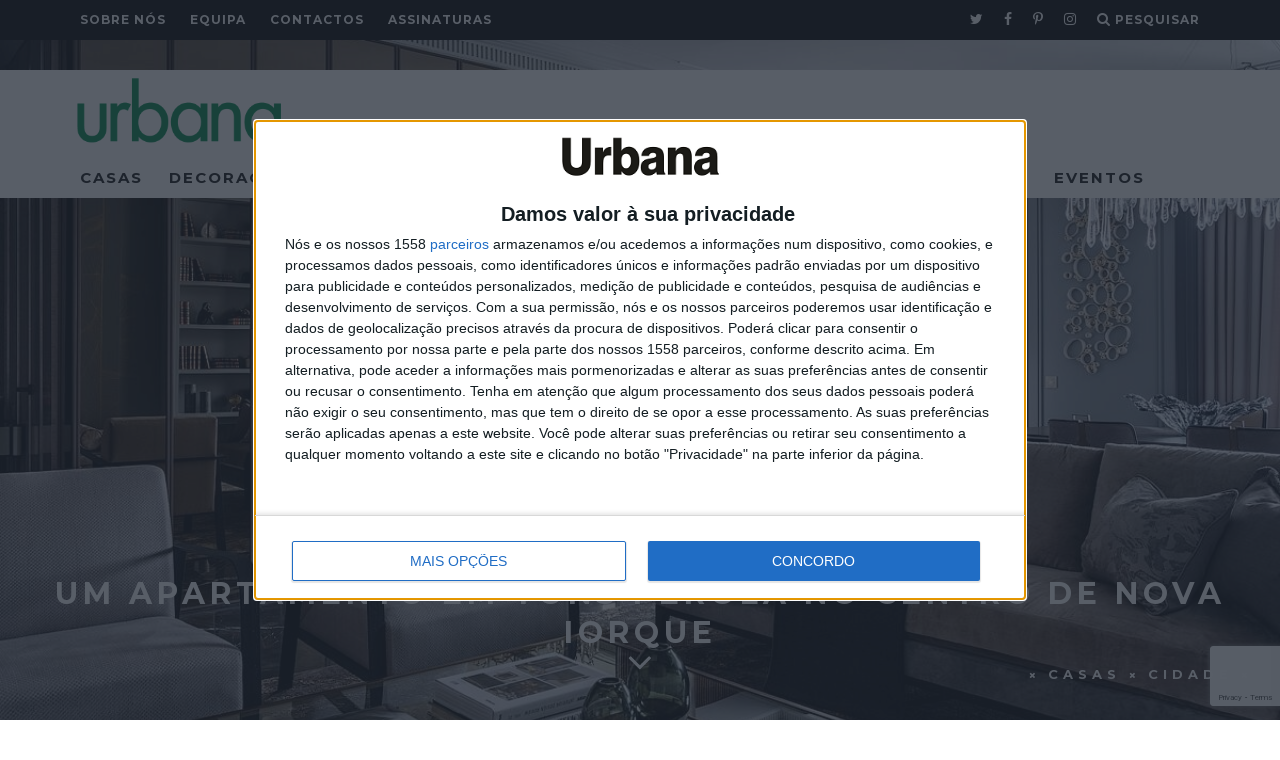

--- FILE ---
content_type: text/html; charset=UTF-8
request_url: https://urbana.com.pt/2023/09/um-apartamento-em-tons-perola-no-centro-de-nova-iorque/
body_size: 26775
content:
<!DOCTYPE html>
<!--[if lt IE 7]><html dir="ltr" lang="pt-PT" prefix="og: https://ogp.me/ns#" xmlns:og="http://ogp.me/ns#" xmlns:fb="http://ogp.me/ns/fb#" class="no-js lt-ie9 lt-ie8 lt-ie7"> <![endif]-->
<!--[if (IE 7)&!(IEMobile)]><html dir="ltr" lang="pt-PT" prefix="og: https://ogp.me/ns#" xmlns:og="http://ogp.me/ns#" xmlns:fb="http://ogp.me/ns/fb#" class="no-js lt-ie9 lt-ie8"><![endif]-->
<!--[if (IE 8)&!(IEMobile)]><html dir="ltr" lang="pt-PT" prefix="og: https://ogp.me/ns#" xmlns:og="http://ogp.me/ns#" xmlns:fb="http://ogp.me/ns/fb#" class="no-js lt-ie9"><![endif]-->
<!--[if gt IE 8]><!--> <html dir="ltr" lang="pt-PT" prefix="og: https://ogp.me/ns#" xmlns:og="http://ogp.me/ns#" xmlns:fb="http://ogp.me/ns/fb#" class="no-js"><!--<![endif]-->

	<head>




<script async='async' src="https://urbana.com.pt/wp-content/themes/15zine/scripts/quantcast.js"></script>


		<meta charset="utf-8">
		<!-- Google Chrome Frame for IE -->
		<!--[if IE]><meta http-equiv="X-UA-Compatible" content="IE=edge" /><![endif]-->
		<!-- mobile meta -->
                    <meta name="viewport" content="width=device-width, initial-scale=1.0"/>
        
		<link rel="pingback" href="https://urbana.com.pt/xmlrpc.php">

		






	<!-- <script async='async' src='https://www.googletagservices.com/tag/js/gpt.js'></script> -->
	<script async src="https://securepubads.g.doubleclick.net/tag/js/gpt.js"></script>
	<script>
	  var googletag = googletag || {};
	  googletag.cmd = googletag.cmd || [];
	</script>

	<script>		
		googletag.cmd.push(function() {

			var mappingMobileOnly = googletag.sizeMapping().
        addSize([1000, 0], [1, 1]). //desktop
        addSize([600, 0], [1, 1]). //tablet
        addSize([320, 0], [[300, 250], [1, 1]]). //mobile
        addSize([0, 0], [[300, 250], [1, 1]]). //other
        build();

var mappingShowTabletUp = googletag.sizeMapping().
        addSize([1000, 0], [[300, 600], [300, 250]]). //desktop
        addSize([600, 0], [[300, 600], [300, 250]]). //tablet
        addSize([320, 0], [1, 1]). //mobile
        addSize([0, 0], [1, 1]). //other
        build();

var billboardMapping = googletag.sizeMapping().
        addSize([1000, 0], [[970, 250], [750, 100], [728, 90], [728, 180], [1140,140]]). //desktop
        addSize([600, 0], [[970, 250], [750, 100], [728, 90], [728, 180], [1140,140]]). //tablet
        addSize([320, 0], [[320, 50], [320, 100], [1, 1]]). //mobile
        addSize([0, 0], [[320, 50], [320, 100], [1, 1]]). //other
        build();

var inarticleMapping = googletag.sizeMapping().
        addSize([1000, 0], [[728, 90], [728, 180], [640,480], [1, 1]]). //desktop
        addSize([600, 0], [[728, 90], [640,480], [728, 180], [1, 1]]). //tablet
        addSize([320, 0],[[300, 250], [640,480], [1, 1]]). //mobile
        addSize([0, 0], [[300, 250], [1, 1]]). //other
        build();
		
var mappingLeaderboard = googletag.sizeMapping().
	addSize([1000, 0], [[728, 90], [1, 1], [750, 100], [728, 180]]). //desktop
	addSize([600, 0], [[728, 90], [1, 1], [750, 100], [728, 180]]). //tablet
	addSize([320, 0], [320, 100]). //mobile
	addSize([0, 0], [320, 100]). //other
	build();

//googletag.defineSlot('/21773530875/Urbana/DESKTOP_ROS_300x600_300x250_ATF', [[300, 250], [300, 600]], 'div-gpt-ad-1603708000513-0').defineSizeMapping(mappingShowTabletUp).addService(googletag.pubads());
googletag.defineSlot('/21773530875/Urbana/DESKTOP_ROS_300x600_300x250_ATF', [[300, 250], [300, 600]], 'div-gpt-ad-1603708000513-0').defineSizeMapping(mappingShowTabletUp).addService(googletag.pubads());
googletag.defineSlot('/21773530875/Urbana/DESKTOP_ROS_300x600_300x250_BTF', [[300, 600], [300, 250]], 'div-gpt-ad-1603708230227-0').defineSizeMapping(mappingShowTabletUp).addService(googletag.pubads());
googletag.defineSlot('/21773530875/Urbana/MOBILE_ROS_300x600_300x250_ATF', [[300, 250], [1, 1]], 'div-gpt-ad-1603708000513-0-mobile').defineSizeMapping(mappingMobileOnly).addService(googletag.pubads());
googletag.defineSlot('/21773530875/Urbana/MOBILE_ROS_300x600_300x250_BTF', [[1, 1], [300, 250]], 'div-gpt-ad-1603708230227-0-mobile').defineSizeMapping(mappingMobileOnly).addService(googletag.pubads());
//googletag.defineSlot('/21773530875/Urbana/HP_ZONE_1_LEADERBOARD', [[750, 100], [320, 100], [728, 90], [728, 180]], 'div-gpt-ad-1581939626198-0').defineSizeMapping(mappingLeaderboard).addService(googletag.pubads());
//googletag.defineSlot('/21773530875/Urbana/HP_ZONE_2_LEADERBOARD', [[750, 100], [320, 100], [728, 90], [728, 180]], 'div-gpt-ad-1581939661680-0').defineSizeMapping(mappingLeaderboard).addService(googletag.pubads());
//googletag.defineSlot('/21773530875/Urbana/HP_ZONE_3_LEADERBOARD_BILLBOARD', [[320, 100], [728, 180], [728, 90], [970, 250], [750, 100], [1140,140]], 'div-gpt-ad-1581939685713-0').defineSizeMapping(billboardMapping).addService(googletag.pubads());
googletag.defineSlot('/21773530875/Urbana/IN_ARTICLE', [[300, 250],[640,480], [728, 90], [728, 180]], 'div-gpt-ad-1582109643989-0').defineSizeMapping(inarticleMapping).addService(googletag.pubads());
googletag.defineSlot('/21773530875/Urbana/IN_ARTICLE2', [[300, 250], [728, 90], [728, 180]], 'div-gpt-ad-1680700568686-0').defineSizeMapping(inarticleMapping).addService(googletag.pubads());
//googletag.defineSlot('/21773530875/Urbana/PROPERTIES_BILLBOARD', [[970, 250], [1140, 140]], 'div-gpt-ad-1594290493340-0').defineSizeMapping(billboardMapping).addService(googletag.pubads());
//googletag.defineSlot('/21773530875/Urbana/PROPERTIES_MREC_HALFPAGE', [[300, 250], [300, 600]], 'div-gpt-ad-1594291854320-0').addService(googletag.pubads());
googletag.defineSlot('/21773530875/Urbana/Leaderboard_Billboard', [[970, 250], [970, 90], [728, 90]], 'div-gpt-ad-1623925568325-0').defineSizeMapping(billboardMapping).addService(googletag.pubads());
			googletag.pubads().collapseEmptyDivs(); 
			googletag.pubads().enableSingleRequest();
			googletag.pubads().enableLazyLoad({fetchMarginPercent: 300,renderMarginPercent: 200,mobileScaling: 1.0});
			googletag.enableServices();
		});
	</script>
	



		<!-- head extras -->
		<title>Um apartamento em tons pérola no centro de Nova Iorque | Casas de Portugal</title>
<script type="text/javascript">
/* <![CDATA[ */
window.JetpackScriptData = {"site":{"icon":"https://i0.wp.com/images.urbana.com.pt/2016/07/cropped-logo-urbana.png?w=64\u0026ssl=1","title":"Casas de Portugal","host":"unknown","is_wpcom_platform":false}};
/* ]]> */
</script>
	<style>img:is([sizes="auto" i], [sizes^="auto," i]) { contain-intrinsic-size: 3000px 1500px }</style>
	
		<!-- All in One SEO 4.8.2 - aioseo.com -->
	<meta name="description" content="Num estilo que deambula entre o moderno e o neoclássico, este apartamento tem nas diferentes matizes do cinzento o grande destaque. O vidro espelhado também se impõe, em interiores que tinham tudo para parecer frios, mas que resultaram numa harmonia bastante envolvente. Projeto e Fotografias: O&amp;A Londres O estúdio O&amp;A London desenvolveu um conceito de" />
	<meta name="robots" content="max-image-preview:large" />
	<meta name="author" content="Ana Rita Sevilha"/>
	<meta name="keywords" content="cinzento,cozinha integrada,decoração,design de interiores,estilo neoclássico,interiores,pérola,vidro,vidro espelhado,casas,cidade,newsletter" />
	<link rel="canonical" href="https://urbana.com.pt/2023/09/um-apartamento-em-tons-perola-no-centro-de-nova-iorque/" />
	<meta name="generator" content="All in One SEO (AIOSEO) 4.8.2" />
		<meta property="og:locale" content="pt_PT" />
		<meta property="og:site_name" content="Urbana - Casas de Portugal" />
		<meta property="og:type" content="article" />
		<meta property="og:title" content="Um apartamento em tons pérola no centro de Nova Iorque | Casas de Portugal" />
		<meta property="og:description" content="Num estilo que deambula entre o moderno e o neoclássico, este apartamento tem nas diferentes matizes do cinzento o grande destaque. O vidro espelhado também se impõe, em interiores que tinham tudo para parecer frios, mas que resultaram numa harmonia bastante envolvente. Projeto e Fotografias: O&amp;A Londres O estúdio O&amp;A London desenvolveu um conceito de" />
		<meta property="og:url" content="https://urbana.com.pt/2023/09/um-apartamento-em-tons-perola-no-centro-de-nova-iorque/" />
		<meta property="og:image" content="https://images.urbana.com.pt/2023/09/14eab54a-b2ab-4c10-93cb-db46a5fb6afb-Livingroom.jpg" />
		<meta property="og:image:secure_url" content="https://images.urbana.com.pt/2023/09/14eab54a-b2ab-4c10-93cb-db46a5fb6afb-Livingroom.jpg" />
		<meta property="og:image:width" content="1200" />
		<meta property="og:image:height" content="900" />
		<meta property="article:published_time" content="2023-09-21T09:59:44+00:00" />
		<meta property="article:modified_time" content="2023-09-22T09:00:54+00:00" />
		<meta name="twitter:card" content="summary" />
		<meta name="twitter:title" content="Um apartamento em tons pérola no centro de Nova Iorque | Casas de Portugal" />
		<meta name="twitter:description" content="Num estilo que deambula entre o moderno e o neoclássico, este apartamento tem nas diferentes matizes do cinzento o grande destaque. O vidro espelhado também se impõe, em interiores que tinham tudo para parecer frios, mas que resultaram numa harmonia bastante envolvente. Projeto e Fotografias: O&amp;A Londres O estúdio O&amp;A London desenvolveu um conceito de" />
		<meta name="twitter:image" content="https://images.urbana.com.pt/2023/09/14eab54a-b2ab-4c10-93cb-db46a5fb6afb-Livingroom.jpg" />
		<script type="application/ld+json" class="aioseo-schema">
			{"@context":"https:\/\/schema.org","@graph":[{"@type":"Article","@id":"https:\/\/urbana.com.pt\/2023\/09\/um-apartamento-em-tons-perola-no-centro-de-nova-iorque\/#article","name":"Um apartamento em tons p\u00e9rola no centro de Nova Iorque | Casas de Portugal","headline":"Um apartamento em tons p\u00e9rola no centro de Nova Iorque","author":{"@id":"https:\/\/urbana.com.pt\/author\/ana-rita-sevilha\/#author"},"publisher":{"@id":"https:\/\/urbana.com.pt\/#organization"},"image":{"@type":"ImageObject","url":"https:\/\/images.urbana.com.pt\/2023\/09\/14eab54a-b2ab-4c10-93cb-db46a5fb6afb-Livingroom.jpg","width":1200,"height":900},"datePublished":"2023-09-21T10:59:44+01:00","dateModified":"2023-09-22T10:00:54+01:00","inLanguage":"pt-PT","mainEntityOfPage":{"@id":"https:\/\/urbana.com.pt\/2023\/09\/um-apartamento-em-tons-perola-no-centro-de-nova-iorque\/#webpage"},"isPartOf":{"@id":"https:\/\/urbana.com.pt\/2023\/09\/um-apartamento-em-tons-perola-no-centro-de-nova-iorque\/#webpage"},"articleSection":"Casas, Cidade, Newsletter, cinzento, cozinha integrada, decora\u00e7\u00e3o, Design de Interiores, estilo neocl\u00e1ssico, interiores, p\u00e9rola, vidro, vidro espelhado"},{"@type":"BreadcrumbList","@id":"https:\/\/urbana.com.pt\/2023\/09\/um-apartamento-em-tons-perola-no-centro-de-nova-iorque\/#breadcrumblist","itemListElement":[{"@type":"ListItem","@id":"https:\/\/urbana.com.pt\/#listItem","position":1,"name":"In\u00edcio","item":"https:\/\/urbana.com.pt\/","nextItem":{"@type":"ListItem","@id":"https:\/\/urbana.com.pt\/2023\/#listItem","name":"2023"}},{"@type":"ListItem","@id":"https:\/\/urbana.com.pt\/2023\/#listItem","position":2,"name":"2023","item":"https:\/\/urbana.com.pt\/2023\/","nextItem":{"@type":"ListItem","@id":"https:\/\/urbana.com.pt\/2023\/09\/#listItem","name":"September"},"previousItem":{"@type":"ListItem","@id":"https:\/\/urbana.com.pt\/#listItem","name":"In\u00edcio"}},{"@type":"ListItem","@id":"https:\/\/urbana.com.pt\/2023\/09\/#listItem","position":3,"name":"September","item":"https:\/\/urbana.com.pt\/2023\/09\/","nextItem":{"@type":"ListItem","@id":"https:\/\/urbana.com.pt\/2023\/09\/um-apartamento-em-tons-perola-no-centro-de-nova-iorque\/#listItem","name":"Um apartamento em tons p\u00e9rola no centro de Nova Iorque"},"previousItem":{"@type":"ListItem","@id":"https:\/\/urbana.com.pt\/2023\/#listItem","name":"2023"}},{"@type":"ListItem","@id":"https:\/\/urbana.com.pt\/2023\/09\/um-apartamento-em-tons-perola-no-centro-de-nova-iorque\/#listItem","position":4,"name":"Um apartamento em tons p\u00e9rola no centro de Nova Iorque","previousItem":{"@type":"ListItem","@id":"https:\/\/urbana.com.pt\/2023\/09\/#listItem","name":"September"}}]},{"@type":"Organization","@id":"https:\/\/urbana.com.pt\/#organization","name":"Urbana","description":"Mais um site WordPress","url":"https:\/\/urbana.com.pt\/","logo":{"@type":"ImageObject","url":"https:\/\/urbana.com.pt\/wp-content\/uploads\/2016\/07\/cropped-logo-urbana.png","@id":"https:\/\/urbana.com.pt\/2023\/09\/um-apartamento-em-tons-perola-no-centro-de-nova-iorque\/#organizationLogo"},"image":{"@id":"https:\/\/urbana.com.pt\/2023\/09\/um-apartamento-em-tons-perola-no-centro-de-nova-iorque\/#organizationLogo"}},{"@type":"Person","@id":"https:\/\/urbana.com.pt\/author\/ana-rita-sevilha\/#author","url":"https:\/\/urbana.com.pt\/author\/ana-rita-sevilha\/","name":"Ana Rita Sevilha","image":{"@type":"ImageObject","@id":"https:\/\/urbana.com.pt\/2023\/09\/um-apartamento-em-tons-perola-no-centro-de-nova-iorque\/#authorImage","url":"https:\/\/urbana.com.pt\/wp-content\/plugins\/wp-user-avatar\/deprecated\/wp-user-avatar\/images\/wpua-96x96.png","width":96,"height":96,"caption":"Ana Rita Sevilha"}},{"@type":"WebPage","@id":"https:\/\/urbana.com.pt\/2023\/09\/um-apartamento-em-tons-perola-no-centro-de-nova-iorque\/#webpage","url":"https:\/\/urbana.com.pt\/2023\/09\/um-apartamento-em-tons-perola-no-centro-de-nova-iorque\/","name":"Um apartamento em tons p\u00e9rola no centro de Nova Iorque | Casas de Portugal","description":"Num estilo que deambula entre o moderno e o neocl\u00e1ssico, este apartamento tem nas diferentes matizes do cinzento o grande destaque. O vidro espelhado tamb\u00e9m se imp\u00f5e, em interiores que tinham tudo para parecer frios, mas que resultaram numa harmonia bastante envolvente. Projeto e Fotografias: O&A Londres O est\u00fadio O&A London desenvolveu um conceito de","inLanguage":"pt-PT","isPartOf":{"@id":"https:\/\/urbana.com.pt\/#website"},"breadcrumb":{"@id":"https:\/\/urbana.com.pt\/2023\/09\/um-apartamento-em-tons-perola-no-centro-de-nova-iorque\/#breadcrumblist"},"author":{"@id":"https:\/\/urbana.com.pt\/author\/ana-rita-sevilha\/#author"},"creator":{"@id":"https:\/\/urbana.com.pt\/author\/ana-rita-sevilha\/#author"},"image":{"@type":"ImageObject","url":"https:\/\/images.urbana.com.pt\/2023\/09\/14eab54a-b2ab-4c10-93cb-db46a5fb6afb-Livingroom.jpg","@id":"https:\/\/urbana.com.pt\/2023\/09\/um-apartamento-em-tons-perola-no-centro-de-nova-iorque\/#mainImage","width":1200,"height":900},"primaryImageOfPage":{"@id":"https:\/\/urbana.com.pt\/2023\/09\/um-apartamento-em-tons-perola-no-centro-de-nova-iorque\/#mainImage"},"datePublished":"2023-09-21T10:59:44+01:00","dateModified":"2023-09-22T10:00:54+01:00"},{"@type":"WebSite","@id":"https:\/\/urbana.com.pt\/#website","url":"https:\/\/urbana.com.pt\/","name":"Casas de Portugal","description":"Mais um site WordPress","inLanguage":"pt-PT","publisher":{"@id":"https:\/\/urbana.com.pt\/#organization"}}]}
		</script>
		<!-- All in One SEO -->

<link rel='dns-prefetch' href='//stats.wp.com' />
<link rel='dns-prefetch' href='//cdn.insurads.com' />
<link rel='dns-prefetch' href='//code.jquery.com' />
<link rel='dns-prefetch' href='//maps.googleapis.com' />
<link rel='dns-prefetch' href='//cdnjs.cloudflare.com' />
<link rel='dns-prefetch' href='//fonts.googleapis.com' />
<link rel="alternate" type="application/rss+xml" title="Casas de Portugal &raquo; Feed" href="https://urbana.com.pt/feed/" />
<link rel="alternate" type="application/rss+xml" title="Casas de Portugal &raquo; Feed de comentários" href="https://urbana.com.pt/comments/feed/" />
		<!-- This site uses the Google Analytics by ExactMetrics plugin v8.5.3 - Using Analytics tracking - https://www.exactmetrics.com/ -->
							<script src="//www.googletagmanager.com/gtag/js?id=G-35Q2EY6J0K"  data-cfasync="false" data-wpfc-render="false" type="text/javascript" async></script>
			<script data-cfasync="false" data-wpfc-render="false" type="text/javascript">
				var em_version = '8.5.3';
				var em_track_user = true;
				var em_no_track_reason = '';
								var ExactMetricsDefaultLocations = {"page_location":"https:\/\/urbana.com.pt\/2023\/09\/um-apartamento-em-tons-perola-no-centro-de-nova-iorque\/"};
				if ( typeof ExactMetricsPrivacyGuardFilter === 'function' ) {
					var ExactMetricsLocations = (typeof ExactMetricsExcludeQuery === 'object') ? ExactMetricsPrivacyGuardFilter( ExactMetricsExcludeQuery ) : ExactMetricsPrivacyGuardFilter( ExactMetricsDefaultLocations );
				} else {
					var ExactMetricsLocations = (typeof ExactMetricsExcludeQuery === 'object') ? ExactMetricsExcludeQuery : ExactMetricsDefaultLocations;
				}

								var disableStrs = [
										'ga-disable-G-35Q2EY6J0K',
									];

				/* Function to detect opted out users */
				function __gtagTrackerIsOptedOut() {
					for (var index = 0; index < disableStrs.length; index++) {
						if (document.cookie.indexOf(disableStrs[index] + '=true') > -1) {
							return true;
						}
					}

					return false;
				}

				/* Disable tracking if the opt-out cookie exists. */
				if (__gtagTrackerIsOptedOut()) {
					for (var index = 0; index < disableStrs.length; index++) {
						window[disableStrs[index]] = true;
					}
				}

				/* Opt-out function */
				function __gtagTrackerOptout() {
					for (var index = 0; index < disableStrs.length; index++) {
						document.cookie = disableStrs[index] + '=true; expires=Thu, 31 Dec 2099 23:59:59 UTC; path=/';
						window[disableStrs[index]] = true;
					}
				}

				if ('undefined' === typeof gaOptout) {
					function gaOptout() {
						__gtagTrackerOptout();
					}
				}
								window.dataLayer = window.dataLayer || [];

				window.ExactMetricsDualTracker = {
					helpers: {},
					trackers: {},
				};
				if (em_track_user) {
					function __gtagDataLayer() {
						dataLayer.push(arguments);
					}

					function __gtagTracker(type, name, parameters) {
						if (!parameters) {
							parameters = {};
						}

						if (parameters.send_to) {
							__gtagDataLayer.apply(null, arguments);
							return;
						}

						if (type === 'event') {
														parameters.send_to = exactmetrics_frontend.v4_id;
							var hookName = name;
							if (typeof parameters['event_category'] !== 'undefined') {
								hookName = parameters['event_category'] + ':' + name;
							}

							if (typeof ExactMetricsDualTracker.trackers[hookName] !== 'undefined') {
								ExactMetricsDualTracker.trackers[hookName](parameters);
							} else {
								__gtagDataLayer('event', name, parameters);
							}
							
						} else {
							__gtagDataLayer.apply(null, arguments);
						}
					}

					__gtagTracker('js', new Date());
					__gtagTracker('set', {
						'developer_id.dNDMyYj': true,
											});
					if ( ExactMetricsLocations.page_location ) {
						__gtagTracker('set', ExactMetricsLocations);
					}
										__gtagTracker('config', 'G-35Q2EY6J0K', {"forceSSL":"true"} );
															window.gtag = __gtagTracker;										(function () {
						/* https://developers.google.com/analytics/devguides/collection/analyticsjs/ */
						/* ga and __gaTracker compatibility shim. */
						var noopfn = function () {
							return null;
						};
						var newtracker = function () {
							return new Tracker();
						};
						var Tracker = function () {
							return null;
						};
						var p = Tracker.prototype;
						p.get = noopfn;
						p.set = noopfn;
						p.send = function () {
							var args = Array.prototype.slice.call(arguments);
							args.unshift('send');
							__gaTracker.apply(null, args);
						};
						var __gaTracker = function () {
							var len = arguments.length;
							if (len === 0) {
								return;
							}
							var f = arguments[len - 1];
							if (typeof f !== 'object' || f === null || typeof f.hitCallback !== 'function') {
								if ('send' === arguments[0]) {
									var hitConverted, hitObject = false, action;
									if ('event' === arguments[1]) {
										if ('undefined' !== typeof arguments[3]) {
											hitObject = {
												'eventAction': arguments[3],
												'eventCategory': arguments[2],
												'eventLabel': arguments[4],
												'value': arguments[5] ? arguments[5] : 1,
											}
										}
									}
									if ('pageview' === arguments[1]) {
										if ('undefined' !== typeof arguments[2]) {
											hitObject = {
												'eventAction': 'page_view',
												'page_path': arguments[2],
											}
										}
									}
									if (typeof arguments[2] === 'object') {
										hitObject = arguments[2];
									}
									if (typeof arguments[5] === 'object') {
										Object.assign(hitObject, arguments[5]);
									}
									if ('undefined' !== typeof arguments[1].hitType) {
										hitObject = arguments[1];
										if ('pageview' === hitObject.hitType) {
											hitObject.eventAction = 'page_view';
										}
									}
									if (hitObject) {
										action = 'timing' === arguments[1].hitType ? 'timing_complete' : hitObject.eventAction;
										hitConverted = mapArgs(hitObject);
										__gtagTracker('event', action, hitConverted);
									}
								}
								return;
							}

							function mapArgs(args) {
								var arg, hit = {};
								var gaMap = {
									'eventCategory': 'event_category',
									'eventAction': 'event_action',
									'eventLabel': 'event_label',
									'eventValue': 'event_value',
									'nonInteraction': 'non_interaction',
									'timingCategory': 'event_category',
									'timingVar': 'name',
									'timingValue': 'value',
									'timingLabel': 'event_label',
									'page': 'page_path',
									'location': 'page_location',
									'title': 'page_title',
									'referrer' : 'page_referrer',
								};
								for (arg in args) {
																		if (!(!args.hasOwnProperty(arg) || !gaMap.hasOwnProperty(arg))) {
										hit[gaMap[arg]] = args[arg];
									} else {
										hit[arg] = args[arg];
									}
								}
								return hit;
							}

							try {
								f.hitCallback();
							} catch (ex) {
							}
						};
						__gaTracker.create = newtracker;
						__gaTracker.getByName = newtracker;
						__gaTracker.getAll = function () {
							return [];
						};
						__gaTracker.remove = noopfn;
						__gaTracker.loaded = true;
						window['__gaTracker'] = __gaTracker;
					})();
									} else {
										console.log("");
					(function () {
						function __gtagTracker() {
							return null;
						}

						window['__gtagTracker'] = __gtagTracker;
						window['gtag'] = __gtagTracker;
					})();
									}
			</script>
				<!-- / Google Analytics by ExactMetrics -->
		<script type="text/javascript">
/* <![CDATA[ */
window._wpemojiSettings = {"baseUrl":"https:\/\/s.w.org\/images\/core\/emoji\/16.0.1\/72x72\/","ext":".png","svgUrl":"https:\/\/s.w.org\/images\/core\/emoji\/16.0.1\/svg\/","svgExt":".svg","source":{"concatemoji":"https:\/\/urbana.com.pt\/wp-includes\/js\/wp-emoji-release.min.js?ver=63e3c2c95988136182125d4246d2f343"}};
/*! This file is auto-generated */
!function(s,n){var o,i,e;function c(e){try{var t={supportTests:e,timestamp:(new Date).valueOf()};sessionStorage.setItem(o,JSON.stringify(t))}catch(e){}}function p(e,t,n){e.clearRect(0,0,e.canvas.width,e.canvas.height),e.fillText(t,0,0);var t=new Uint32Array(e.getImageData(0,0,e.canvas.width,e.canvas.height).data),a=(e.clearRect(0,0,e.canvas.width,e.canvas.height),e.fillText(n,0,0),new Uint32Array(e.getImageData(0,0,e.canvas.width,e.canvas.height).data));return t.every(function(e,t){return e===a[t]})}function u(e,t){e.clearRect(0,0,e.canvas.width,e.canvas.height),e.fillText(t,0,0);for(var n=e.getImageData(16,16,1,1),a=0;a<n.data.length;a++)if(0!==n.data[a])return!1;return!0}function f(e,t,n,a){switch(t){case"flag":return n(e,"\ud83c\udff3\ufe0f\u200d\u26a7\ufe0f","\ud83c\udff3\ufe0f\u200b\u26a7\ufe0f")?!1:!n(e,"\ud83c\udde8\ud83c\uddf6","\ud83c\udde8\u200b\ud83c\uddf6")&&!n(e,"\ud83c\udff4\udb40\udc67\udb40\udc62\udb40\udc65\udb40\udc6e\udb40\udc67\udb40\udc7f","\ud83c\udff4\u200b\udb40\udc67\u200b\udb40\udc62\u200b\udb40\udc65\u200b\udb40\udc6e\u200b\udb40\udc67\u200b\udb40\udc7f");case"emoji":return!a(e,"\ud83e\udedf")}return!1}function g(e,t,n,a){var r="undefined"!=typeof WorkerGlobalScope&&self instanceof WorkerGlobalScope?new OffscreenCanvas(300,150):s.createElement("canvas"),o=r.getContext("2d",{willReadFrequently:!0}),i=(o.textBaseline="top",o.font="600 32px Arial",{});return e.forEach(function(e){i[e]=t(o,e,n,a)}),i}function t(e){var t=s.createElement("script");t.src=e,t.defer=!0,s.head.appendChild(t)}"undefined"!=typeof Promise&&(o="wpEmojiSettingsSupports",i=["flag","emoji"],n.supports={everything:!0,everythingExceptFlag:!0},e=new Promise(function(e){s.addEventListener("DOMContentLoaded",e,{once:!0})}),new Promise(function(t){var n=function(){try{var e=JSON.parse(sessionStorage.getItem(o));if("object"==typeof e&&"number"==typeof e.timestamp&&(new Date).valueOf()<e.timestamp+604800&&"object"==typeof e.supportTests)return e.supportTests}catch(e){}return null}();if(!n){if("undefined"!=typeof Worker&&"undefined"!=typeof OffscreenCanvas&&"undefined"!=typeof URL&&URL.createObjectURL&&"undefined"!=typeof Blob)try{var e="postMessage("+g.toString()+"("+[JSON.stringify(i),f.toString(),p.toString(),u.toString()].join(",")+"));",a=new Blob([e],{type:"text/javascript"}),r=new Worker(URL.createObjectURL(a),{name:"wpTestEmojiSupports"});return void(r.onmessage=function(e){c(n=e.data),r.terminate(),t(n)})}catch(e){}c(n=g(i,f,p,u))}t(n)}).then(function(e){for(var t in e)n.supports[t]=e[t],n.supports.everything=n.supports.everything&&n.supports[t],"flag"!==t&&(n.supports.everythingExceptFlag=n.supports.everythingExceptFlag&&n.supports[t]);n.supports.everythingExceptFlag=n.supports.everythingExceptFlag&&!n.supports.flag,n.DOMReady=!1,n.readyCallback=function(){n.DOMReady=!0}}).then(function(){return e}).then(function(){var e;n.supports.everything||(n.readyCallback(),(e=n.source||{}).concatemoji?t(e.concatemoji):e.wpemoji&&e.twemoji&&(t(e.twemoji),t(e.wpemoji)))}))}((window,document),window._wpemojiSettings);
/* ]]> */
</script>
<style id='wp-emoji-styles-inline-css' type='text/css'>

	img.wp-smiley, img.emoji {
		display: inline !important;
		border: none !important;
		box-shadow: none !important;
		height: 1em !important;
		width: 1em !important;
		margin: 0 0.07em !important;
		vertical-align: -0.1em !important;
		background: none !important;
		padding: 0 !important;
	}
</style>
<link rel='stylesheet' id='wp-block-library-css' href='https://urbana.com.pt/wp-includes/css/dist/block-library/style.min.css?ver=63e3c2c95988136182125d4246d2f343' type='text/css' media='all' />
<style id='classic-theme-styles-inline-css' type='text/css'>
/*! This file is auto-generated */
.wp-block-button__link{color:#fff;background-color:#32373c;border-radius:9999px;box-shadow:none;text-decoration:none;padding:calc(.667em + 2px) calc(1.333em + 2px);font-size:1.125em}.wp-block-file__button{background:#32373c;color:#fff;text-decoration:none}
</style>
<link rel='stylesheet' id='mediaelement-css' href='https://urbana.com.pt/wp-includes/js/mediaelement/mediaelementplayer-legacy.min.css?ver=4.2.17' type='text/css' media='all' />
<link rel='stylesheet' id='wp-mediaelement-css' href='https://urbana.com.pt/wp-includes/js/mediaelement/wp-mediaelement.min.css?ver=63e3c2c95988136182125d4246d2f343' type='text/css' media='all' />
<style id='jetpack-sharing-buttons-style-inline-css' type='text/css'>
.jetpack-sharing-buttons__services-list{display:flex;flex-direction:row;flex-wrap:wrap;gap:0;list-style-type:none;margin:5px;padding:0}.jetpack-sharing-buttons__services-list.has-small-icon-size{font-size:12px}.jetpack-sharing-buttons__services-list.has-normal-icon-size{font-size:16px}.jetpack-sharing-buttons__services-list.has-large-icon-size{font-size:24px}.jetpack-sharing-buttons__services-list.has-huge-icon-size{font-size:36px}@media print{.jetpack-sharing-buttons__services-list{display:none!important}}.editor-styles-wrapper .wp-block-jetpack-sharing-buttons{gap:0;padding-inline-start:0}ul.jetpack-sharing-buttons__services-list.has-background{padding:1.25em 2.375em}
</style>
<style id='global-styles-inline-css' type='text/css'>
:root{--wp--preset--aspect-ratio--square: 1;--wp--preset--aspect-ratio--4-3: 4/3;--wp--preset--aspect-ratio--3-4: 3/4;--wp--preset--aspect-ratio--3-2: 3/2;--wp--preset--aspect-ratio--2-3: 2/3;--wp--preset--aspect-ratio--16-9: 16/9;--wp--preset--aspect-ratio--9-16: 9/16;--wp--preset--color--black: #000000;--wp--preset--color--cyan-bluish-gray: #abb8c3;--wp--preset--color--white: #ffffff;--wp--preset--color--pale-pink: #f78da7;--wp--preset--color--vivid-red: #cf2e2e;--wp--preset--color--luminous-vivid-orange: #ff6900;--wp--preset--color--luminous-vivid-amber: #fcb900;--wp--preset--color--light-green-cyan: #7bdcb5;--wp--preset--color--vivid-green-cyan: #00d084;--wp--preset--color--pale-cyan-blue: #8ed1fc;--wp--preset--color--vivid-cyan-blue: #0693e3;--wp--preset--color--vivid-purple: #9b51e0;--wp--preset--gradient--vivid-cyan-blue-to-vivid-purple: linear-gradient(135deg,rgba(6,147,227,1) 0%,rgb(155,81,224) 100%);--wp--preset--gradient--light-green-cyan-to-vivid-green-cyan: linear-gradient(135deg,rgb(122,220,180) 0%,rgb(0,208,130) 100%);--wp--preset--gradient--luminous-vivid-amber-to-luminous-vivid-orange: linear-gradient(135deg,rgba(252,185,0,1) 0%,rgba(255,105,0,1) 100%);--wp--preset--gradient--luminous-vivid-orange-to-vivid-red: linear-gradient(135deg,rgba(255,105,0,1) 0%,rgb(207,46,46) 100%);--wp--preset--gradient--very-light-gray-to-cyan-bluish-gray: linear-gradient(135deg,rgb(238,238,238) 0%,rgb(169,184,195) 100%);--wp--preset--gradient--cool-to-warm-spectrum: linear-gradient(135deg,rgb(74,234,220) 0%,rgb(151,120,209) 20%,rgb(207,42,186) 40%,rgb(238,44,130) 60%,rgb(251,105,98) 80%,rgb(254,248,76) 100%);--wp--preset--gradient--blush-light-purple: linear-gradient(135deg,rgb(255,206,236) 0%,rgb(152,150,240) 100%);--wp--preset--gradient--blush-bordeaux: linear-gradient(135deg,rgb(254,205,165) 0%,rgb(254,45,45) 50%,rgb(107,0,62) 100%);--wp--preset--gradient--luminous-dusk: linear-gradient(135deg,rgb(255,203,112) 0%,rgb(199,81,192) 50%,rgb(65,88,208) 100%);--wp--preset--gradient--pale-ocean: linear-gradient(135deg,rgb(255,245,203) 0%,rgb(182,227,212) 50%,rgb(51,167,181) 100%);--wp--preset--gradient--electric-grass: linear-gradient(135deg,rgb(202,248,128) 0%,rgb(113,206,126) 100%);--wp--preset--gradient--midnight: linear-gradient(135deg,rgb(2,3,129) 0%,rgb(40,116,252) 100%);--wp--preset--font-size--small: 13px;--wp--preset--font-size--medium: 20px;--wp--preset--font-size--large: 36px;--wp--preset--font-size--x-large: 42px;--wp--preset--spacing--20: 0.44rem;--wp--preset--spacing--30: 0.67rem;--wp--preset--spacing--40: 1rem;--wp--preset--spacing--50: 1.5rem;--wp--preset--spacing--60: 2.25rem;--wp--preset--spacing--70: 3.38rem;--wp--preset--spacing--80: 5.06rem;--wp--preset--shadow--natural: 6px 6px 9px rgba(0, 0, 0, 0.2);--wp--preset--shadow--deep: 12px 12px 50px rgba(0, 0, 0, 0.4);--wp--preset--shadow--sharp: 6px 6px 0px rgba(0, 0, 0, 0.2);--wp--preset--shadow--outlined: 6px 6px 0px -3px rgba(255, 255, 255, 1), 6px 6px rgba(0, 0, 0, 1);--wp--preset--shadow--crisp: 6px 6px 0px rgba(0, 0, 0, 1);}:where(.is-layout-flex){gap: 0.5em;}:where(.is-layout-grid){gap: 0.5em;}body .is-layout-flex{display: flex;}.is-layout-flex{flex-wrap: wrap;align-items: center;}.is-layout-flex > :is(*, div){margin: 0;}body .is-layout-grid{display: grid;}.is-layout-grid > :is(*, div){margin: 0;}:where(.wp-block-columns.is-layout-flex){gap: 2em;}:where(.wp-block-columns.is-layout-grid){gap: 2em;}:where(.wp-block-post-template.is-layout-flex){gap: 1.25em;}:where(.wp-block-post-template.is-layout-grid){gap: 1.25em;}.has-black-color{color: var(--wp--preset--color--black) !important;}.has-cyan-bluish-gray-color{color: var(--wp--preset--color--cyan-bluish-gray) !important;}.has-white-color{color: var(--wp--preset--color--white) !important;}.has-pale-pink-color{color: var(--wp--preset--color--pale-pink) !important;}.has-vivid-red-color{color: var(--wp--preset--color--vivid-red) !important;}.has-luminous-vivid-orange-color{color: var(--wp--preset--color--luminous-vivid-orange) !important;}.has-luminous-vivid-amber-color{color: var(--wp--preset--color--luminous-vivid-amber) !important;}.has-light-green-cyan-color{color: var(--wp--preset--color--light-green-cyan) !important;}.has-vivid-green-cyan-color{color: var(--wp--preset--color--vivid-green-cyan) !important;}.has-pale-cyan-blue-color{color: var(--wp--preset--color--pale-cyan-blue) !important;}.has-vivid-cyan-blue-color{color: var(--wp--preset--color--vivid-cyan-blue) !important;}.has-vivid-purple-color{color: var(--wp--preset--color--vivid-purple) !important;}.has-black-background-color{background-color: var(--wp--preset--color--black) !important;}.has-cyan-bluish-gray-background-color{background-color: var(--wp--preset--color--cyan-bluish-gray) !important;}.has-white-background-color{background-color: var(--wp--preset--color--white) !important;}.has-pale-pink-background-color{background-color: var(--wp--preset--color--pale-pink) !important;}.has-vivid-red-background-color{background-color: var(--wp--preset--color--vivid-red) !important;}.has-luminous-vivid-orange-background-color{background-color: var(--wp--preset--color--luminous-vivid-orange) !important;}.has-luminous-vivid-amber-background-color{background-color: var(--wp--preset--color--luminous-vivid-amber) !important;}.has-light-green-cyan-background-color{background-color: var(--wp--preset--color--light-green-cyan) !important;}.has-vivid-green-cyan-background-color{background-color: var(--wp--preset--color--vivid-green-cyan) !important;}.has-pale-cyan-blue-background-color{background-color: var(--wp--preset--color--pale-cyan-blue) !important;}.has-vivid-cyan-blue-background-color{background-color: var(--wp--preset--color--vivid-cyan-blue) !important;}.has-vivid-purple-background-color{background-color: var(--wp--preset--color--vivid-purple) !important;}.has-black-border-color{border-color: var(--wp--preset--color--black) !important;}.has-cyan-bluish-gray-border-color{border-color: var(--wp--preset--color--cyan-bluish-gray) !important;}.has-white-border-color{border-color: var(--wp--preset--color--white) !important;}.has-pale-pink-border-color{border-color: var(--wp--preset--color--pale-pink) !important;}.has-vivid-red-border-color{border-color: var(--wp--preset--color--vivid-red) !important;}.has-luminous-vivid-orange-border-color{border-color: var(--wp--preset--color--luminous-vivid-orange) !important;}.has-luminous-vivid-amber-border-color{border-color: var(--wp--preset--color--luminous-vivid-amber) !important;}.has-light-green-cyan-border-color{border-color: var(--wp--preset--color--light-green-cyan) !important;}.has-vivid-green-cyan-border-color{border-color: var(--wp--preset--color--vivid-green-cyan) !important;}.has-pale-cyan-blue-border-color{border-color: var(--wp--preset--color--pale-cyan-blue) !important;}.has-vivid-cyan-blue-border-color{border-color: var(--wp--preset--color--vivid-cyan-blue) !important;}.has-vivid-purple-border-color{border-color: var(--wp--preset--color--vivid-purple) !important;}.has-vivid-cyan-blue-to-vivid-purple-gradient-background{background: var(--wp--preset--gradient--vivid-cyan-blue-to-vivid-purple) !important;}.has-light-green-cyan-to-vivid-green-cyan-gradient-background{background: var(--wp--preset--gradient--light-green-cyan-to-vivid-green-cyan) !important;}.has-luminous-vivid-amber-to-luminous-vivid-orange-gradient-background{background: var(--wp--preset--gradient--luminous-vivid-amber-to-luminous-vivid-orange) !important;}.has-luminous-vivid-orange-to-vivid-red-gradient-background{background: var(--wp--preset--gradient--luminous-vivid-orange-to-vivid-red) !important;}.has-very-light-gray-to-cyan-bluish-gray-gradient-background{background: var(--wp--preset--gradient--very-light-gray-to-cyan-bluish-gray) !important;}.has-cool-to-warm-spectrum-gradient-background{background: var(--wp--preset--gradient--cool-to-warm-spectrum) !important;}.has-blush-light-purple-gradient-background{background: var(--wp--preset--gradient--blush-light-purple) !important;}.has-blush-bordeaux-gradient-background{background: var(--wp--preset--gradient--blush-bordeaux) !important;}.has-luminous-dusk-gradient-background{background: var(--wp--preset--gradient--luminous-dusk) !important;}.has-pale-ocean-gradient-background{background: var(--wp--preset--gradient--pale-ocean) !important;}.has-electric-grass-gradient-background{background: var(--wp--preset--gradient--electric-grass) !important;}.has-midnight-gradient-background{background: var(--wp--preset--gradient--midnight) !important;}.has-small-font-size{font-size: var(--wp--preset--font-size--small) !important;}.has-medium-font-size{font-size: var(--wp--preset--font-size--medium) !important;}.has-large-font-size{font-size: var(--wp--preset--font-size--large) !important;}.has-x-large-font-size{font-size: var(--wp--preset--font-size--x-large) !important;}
:where(.wp-block-post-template.is-layout-flex){gap: 1.25em;}:where(.wp-block-post-template.is-layout-grid){gap: 1.25em;}
:where(.wp-block-columns.is-layout-flex){gap: 2em;}:where(.wp-block-columns.is-layout-grid){gap: 2em;}
:root :where(.wp-block-pullquote){font-size: 1.5em;line-height: 1.6;}
</style>
<link rel='stylesheet' id='contact-form-7-css' href='https://urbana.com.pt/wp-content/plugins/contact-form-7/includes/css/styles.css?ver=6.0.6' type='text/css' media='all' />
<link rel='stylesheet' id='baguettebox-css-css' href='https://urbana.com.pt/wp-content/plugins/gallery-block-lightbox/dist/baguetteBox.min.css?ver=1.12.0' type='text/css' media='all' />
<link rel='stylesheet' id='simply-gallery-block-frontend-css' href='https://urbana.com.pt/wp-content/plugins/simply-gallery-block/blocks/pgc_sgb.min.style.css?ver=3.2.6' type='text/css' media='all' />
<link rel='stylesheet' id='pgc-simply-gallery-plugin-lightbox-style-css' href='https://urbana.com.pt/wp-content/plugins/simply-gallery-block/plugins/pgc_sgb_lightbox.min.style.css?ver=3.2.6' type='text/css' media='all' />
<link rel='stylesheet' id='wpos-font-awesome-css' href='https://urbana.com.pt/wp-content/plugins/slider-and-carousel-plus-widget-for-instagram/assets/css/font-awesome.min.css?ver=1.9.3' type='text/css' media='all' />
<link rel='stylesheet' id='wpos-magnific-style-css' href='https://urbana.com.pt/wp-content/plugins/slider-and-carousel-plus-widget-for-instagram/assets/css/magnific-popup.css?ver=1.9.3' type='text/css' media='all' />
<link rel='stylesheet' id='wpos-slick-style-css' href='https://urbana.com.pt/wp-content/plugins/slider-and-carousel-plus-widget-for-instagram/assets/css/slick.css?ver=1.9.3' type='text/css' media='all' />
<link rel='stylesheet' id='iscwp-public-css-css' href='https://urbana.com.pt/wp-content/plugins/slider-and-carousel-plus-widget-for-instagram/assets/css/iscwp-public.css?ver=1.9.3' type='text/css' media='all' />
<link rel='stylesheet' id='dashicons-css' href='https://urbana.com.pt/wp-includes/css/dashicons.min.css?ver=63e3c2c95988136182125d4246d2f343' type='text/css' media='all' />
<link rel='stylesheet' id='egoi-for-wp-css' href='https://urbana.com.pt/wp-content/plugins/smart-marketing-for-wp/public/css/egoi-for-wp-public.css?ver=5.1.00' type='text/css' media='' />
<link rel='stylesheet' id='ppress-frontend-css' href='https://urbana.com.pt/wp-content/plugins/wp-user-avatar/assets/css/frontend.min.css?ver=4.15.25' type='text/css' media='all' />
<link rel='stylesheet' id='ppress-flatpickr-css' href='https://urbana.com.pt/wp-content/plugins/wp-user-avatar/assets/flatpickr/flatpickr.min.css?ver=4.15.25' type='text/css' media='all' />
<link rel='stylesheet' id='ppress-select2-css' href='https://urbana.com.pt/wp-content/plugins/wp-user-avatar/assets/select2/select2.min.css?ver=63e3c2c95988136182125d4246d2f343' type='text/css' media='all' />
<link rel='stylesheet' id='tablepress-default-css' href='https://urbana.com.pt/wp-content/plugins/tablepress/css/build/default.css?ver=3.1.2' type='text/css' media='all' />
<link rel='stylesheet' id='jquery-ui-css-css' href='https://code.jquery.com/ui/1.12.1/themes/base/jquery-ui.css?ver=1.12.1' type='text/css' media='all' />
<link rel='stylesheet' id='mtk-main-stylesheet-css' href='https://urbana.com.pt/wp-content/themes/15zine/style.css?ver=3.0.2.55' type='text/css' media='all' />
<link rel='stylesheet' id='cb-main-stylesheet-css' href='https://urbana.com.pt/wp-content/themes/15zine/library/css/style.css?ver=3.0.2.16' type='text/css' media='all' />
<link rel='stylesheet' id='cb-font-stylesheet-css' href='//fonts.googleapis.com/css?family=Montserrat%3A400%2C700%7COpen+Sans%3A400%2C700%2C400italic&#038;ver=3.0.2' type='text/css' media='all' />
<!--[if lt IE 10]>
<link rel='stylesheet' id='cb-ie-only-css' href='https://urbana.com.pt/wp-content/themes/15zine/library/css/ie.css?ver=3.0.2' type='text/css' media='all' />
<![endif]-->
<link rel='stylesheet' id='fontawesome-css' href='https://urbana.com.pt/wp-content/themes/15zine/library/css/font-awesome-4.6.3/css/font-awesome.min.css?ver=4.6.3' type='text/css' media='all' />
<link rel='stylesheet' id='lightgallery-css-css' href='https://cdnjs.cloudflare.com/ajax/libs/lightgallery/1.2.21/css/lightgallery.min.css?ver=1.2.21' type='text/css' media='all' />
<link rel='stylesheet' id='lightslider-css-css' href='https://cdnjs.cloudflare.com/ajax/libs/lightslider/1.1.6/css/lightslider.min.css?ver=1.1.6' type='text/css' media='all' />
<script type="text/javascript" id="canvas-loader-js-extra">
/* <![CDATA[ */
var egoi_config_ajax_object_core = {"ajax_url":"https:\/\/urbana.com.pt\/wp-admin\/admin-ajax.php","ajax_nonce":"15ca6b58da"};
/* ]]> */
</script>
<script type="text/javascript" src="https://urbana.com.pt/wp-content/plugins/smart-marketing-for-wp/admin/js/egoi-for-wp-canvas.js?ver=5.1.00" id="canvas-loader-js"></script>
<script type="text/javascript" src="https://urbana.com.pt/wp-includes/js/jquery/jquery.min.js?ver=3.7.1" id="jquery-core-js"></script>
<script type="text/javascript" src="https://urbana.com.pt/wp-includes/js/jquery/jquery-migrate.min.js?ver=3.4.1" id="jquery-migrate-js"></script>
<script type="text/javascript" src="https://urbana.com.pt/wp-content/plugins/google-analytics-dashboard-for-wp/assets/js/frontend-gtag.min.js?ver=8.5.3" id="exactmetrics-frontend-script-js" async="async" data-wp-strategy="async"></script>
<script data-cfasync="false" data-wpfc-render="false" type="text/javascript" id='exactmetrics-frontend-script-js-extra'>/* <![CDATA[ */
var exactmetrics_frontend = {"js_events_tracking":"true","download_extensions":"zip,mp3,mpeg,pdf,docx,pptx,xlsx,rar","inbound_paths":"[{\"path\":\"\\\/go\\\/\",\"label\":\"affiliate\"},{\"path\":\"\\\/recommend\\\/\",\"label\":\"affiliate\"}]","home_url":"https:\/\/urbana.com.pt","hash_tracking":"false","v4_id":"G-35Q2EY6J0K"};/* ]]> */
</script>
<script type="text/javascript" src="https://urbana.com.pt/wp-content/plugins/wp-user-avatar/assets/flatpickr/flatpickr.min.js?ver=4.15.25" id="ppress-flatpickr-js"></script>
<script type="text/javascript" src="https://urbana.com.pt/wp-content/plugins/wp-user-avatar/assets/select2/select2.min.js?ver=4.15.25" id="ppress-select2-js"></script>
<script type="text/javascript" src="https://urbana.com.pt/wp-content/themes/15zine/library/js/modernizr.custom.min.js?ver=2.6.2" id="cb-modernizr-js"></script>
<script type="text/javascript" src="https://cdnjs.cloudflare.com/ajax/libs/lightslider/1.1.6/js/lightslider.min.js?ver=63e3c2c95988136182125d4246d2f343" id="lightslider-js"></script>
<link rel="https://api.w.org/" href="https://urbana.com.pt/wp-json/" /><link rel="alternate" title="JSON" type="application/json" href="https://urbana.com.pt/wp-json/wp/v2/posts/101376" /><link rel="EditURI" type="application/rsd+xml" title="RSD" href="https://urbana.com.pt/xmlrpc.php?rsd" />

<link rel='shortlink' href='https://urbana.com.pt/?p=101376' />
<link rel="alternate" title="oEmbed (JSON)" type="application/json+oembed" href="https://urbana.com.pt/wp-json/oembed/1.0/embed?url=https%3A%2F%2Furbana.com.pt%2F2023%2F09%2Fum-apartamento-em-tons-perola-no-centro-de-nova-iorque%2F" />
<link rel="alternate" title="oEmbed (XML)" type="text/xml+oembed" href="https://urbana.com.pt/wp-json/oembed/1.0/embed?url=https%3A%2F%2Furbana.com.pt%2F2023%2F09%2Fum-apartamento-em-tons-perola-no-centro-de-nova-iorque%2F&#038;format=xml" />
<script>
	function expand(param) {
		param.style.display = (param.style.display == "none") ? "block" : "none";
	}
	function read_toggle(id, more, less) {
		el = document.getElementById("readlink" + id);
		el.innerHTML = (el.innerHTML == more) ? less : more;
		expand(document.getElementById("read" + id));
	}
	</script><noscript><style>.simply-gallery-amp{ display: block !important; }</style></noscript><noscript><style>.sgb-preloader{ display: none !important; }</style></noscript>	<style>img#wpstats{display:none}</style>
		<style type="text/css">.type-post
p {text-align: justify;
}

@media only screen and (min-width: 768px){
    .home .cb-sidebar {
        margin-top: 23px;
    }
}

@media only screen and (min-width: 1020px){
    .home .cb-sidebar {
        margin-top: 35px;
    }
}

@media only screen and (min-width: 1200px){
    .home .cb-sidebar {
        margin-top: 88px;
    }
}

.home .cb-sidebar iframe {
    max-width: 100%;
}

.cb-hp-section .cb-byline .cb-date{
    display: none;
}

#wpcf-group-caracteristicas-dos-imoveis .wpt-field.wpt-checkbox {
    position: absolute;
    left: 118px;
    z-index: 100;
} .cb-stuck #cb-nav-bar .cb-main-nav #cb-nav-logo, #cb-nav-bar .cb-main-nav #cb-nav-logo img { width: 110px; }#cb-nav-bar .cb-mega-menu-columns .cb-sub-menu > li > a { color: #f2c231; }.cb-review-box .cb-bar .cb-overlay span { background: #f9db32; }.cb-review-box i { color: #f9db32; }.cb-meta-style-1 .cb-article-meta { background: rgba(0, 0, 0, 0); }.cb-module-block .cb-meta-style-2 img, .cb-module-block .cb-meta-style-4 img, .cb-grid-x .cb-grid-img img, .cb-grid-x .cb-grid-img .cb-fi-cover  { opacity: 1; }@media only screen and (min-width: 768px) {
                .cb-module-block .cb-meta-style-1:hover .cb-article-meta { background: rgba(0, 0, 0, 0.25); }
                .cb-module-block .cb-meta-style-2:hover img, .cb-module-block .cb-meta-style-4:hover img, .cb-grid-x .cb-grid-feature:hover img, .cb-grid-x .cb-grid-feature:hover .cb-fi-cover, .cb-slider li:hover img { opacity: 0.75; }
            }</style><!-- end custom css --><style type="text/css">body, #respond, .cb-font-body { font-family: 'Open Sans', sans-serif; } h1, h2, h3, h4, h5, h6, .cb-font-header, #bbp-user-navigation, .cb-byline{ font-family:'Montserrat', sans-serif; }</style><meta property="og:image" content="https://images.urbana.com.pt/2023/09/14eab54a-b2ab-4c10-93cb-db46a5fb6afb-Livingroom.jpg"><style>.cb-mm-on #cb-nav-bar .cb-main-nav .menu-item-1518:hover, .cb-mm-on #cb-nav-bar .cb-main-nav .menu-item-1518:focus { background:# !important ; }
.cb-mm-on #cb-nav-bar .cb-main-nav .menu-item-1518 .cb-big-menu { border-top-color: #; }
.cb-mm-on #cb-nav-bar .cb-main-nav .menu-item-4257:hover, .cb-mm-on #cb-nav-bar .cb-main-nav .menu-item-4257:focus { background:# !important ; }
.cb-mm-on #cb-nav-bar .cb-main-nav .menu-item-4257 .cb-big-menu { border-top-color: #; }
.cb-mm-on #cb-nav-bar .cb-main-nav .menu-item-98:hover, .cb-mm-on #cb-nav-bar .cb-main-nav .menu-item-98:focus { background:# !important ; }
.cb-mm-on #cb-nav-bar .cb-main-nav .menu-item-98 .cb-big-menu { border-top-color: #; }
.cb-mm-on #cb-nav-bar .cb-main-nav .menu-item-13096:hover, .cb-mm-on #cb-nav-bar .cb-main-nav .menu-item-13096:focus { background:# !important ; }
.cb-mm-on #cb-nav-bar .cb-main-nav .menu-item-13096 .cb-big-menu { border-top-color: #; }
.cb-mm-on #cb-nav-bar .cb-main-nav .menu-item-92794:hover, .cb-mm-on #cb-nav-bar .cb-main-nav .menu-item-92794:focus { background:# !important ; }
.cb-mm-on #cb-nav-bar .cb-main-nav .menu-item-92794 .cb-big-menu { border-top-color: #; }
.cb-mm-on #cb-nav-bar .cb-main-nav .menu-item-102:hover, .cb-mm-on #cb-nav-bar .cb-main-nav .menu-item-102:focus { background:# !important ; }
.cb-mm-on #cb-nav-bar .cb-main-nav .menu-item-102 .cb-big-menu { border-top-color: #; }
.cb-mm-on #cb-nav-bar .cb-main-nav .menu-item-18818:hover, .cb-mm-on #cb-nav-bar .cb-main-nav .menu-item-18818:focus { background:# !important ; }
.cb-mm-on #cb-nav-bar .cb-main-nav .menu-item-18818 .cb-big-menu { border-top-color: #; }
.cb-mm-on #cb-nav-bar .cb-main-nav .menu-item-129927:hover, .cb-mm-on #cb-nav-bar .cb-main-nav .menu-item-129927:focus { background:# !important ; }
.cb-mm-on #cb-nav-bar .cb-main-nav .menu-item-129927 .cb-big-menu { border-top-color: #; }</style><link rel="icon" href="https://images.urbana.com.pt/2016/07/cropped-logo-urbana-32x32.png" sizes="32x32" />
<link rel="icon" href="https://images.urbana.com.pt/2016/07/cropped-logo-urbana-192x192.png" sizes="192x192" />
<link rel="apple-touch-icon" href="https://images.urbana.com.pt/2016/07/cropped-logo-urbana-180x180.png" />
<meta name="msapplication-TileImage" content="https://images.urbana.com.pt/2016/07/cropped-logo-urbana-270x270.png" />
<style type="text/css">

*[id^='readlink'] {
 font-weight: ;
 color: ;
 background: ;
 padding: ;
 border-bottom:  solid ;
 -webkit-box-shadow: none !important;
 box-shadow: none !important;
 -webkit-transition: none !important;
}

*[id^='readlink']:hover {
 font-weight: ;
 color: ;
 padding: ;
 border-bottom:  solid ;
}

*[id^='readlink']:focus {
 outline: none;
 color: ;
}

</style>
		<style type="text/css" id="wp-custom-css">
			body .mtk-main-single .mtk-galeria
{
	width:auto;
}

#div-gpt-ad-1582109643989-0 iframe {
  width: 100% !important;
}

  #logo img, #mob-logo img, #cb-footer-logo img
{

    max-width: 220px;
  }

.cb-widget-popular-posts .cb-byline.cb-byline-short.cb-comment-count
{
  display: none;
}

.widget_block:has(> .newsletterregister)
{
  border-top: 1px dotted;
}
.title-68b1ecd5-41fb-a162-d3c1-c27f60567978 span
{
  font-size: 18px !important;
}

p:has(#egoi_submit_button)
{
  border-bottom: 1px dotted;
  padding-bottom: 20px;
}

.widget_block:has(> .newsletterregister), .newsletterregister
{
  margin-bottom: 0px;
}

.wp-block-heading.newsletterregister, p:has(#egoi_submit_button)
{
  text-align: center;
}

#egoi_email
{
  width: 100%;
}

body .properties_mrec
{
	width:auto;
}

.category .letras a {
  margin: 0 0 9px 9px;
  border: 1px solid #ddd;
  display: inline-block;
  width: 30px;
  height: 25px;
}

.category .letras{
	padding-bottom: 14px;
  text-align: center;
  border-bottom: 6px solid #161616;
  margin-bottom: 14px;
}

.category .letras a.selected {
  font-weight: bold;
  border: 2px solid;
}


@media only screen and (min-width: 1200px){
.home .cb-sticky-sidebar .cb-sidebar {
  margin-top: 30px;
}
}

@media only screen and (max-width: 480px){
.cb-grid-x .cb-grid-img {
  position: relative;
  top: 0;
  left: 0;
  width: 100%;
  height: 100%;
}
}

@media only screen and (min-width: 1200px){
#cb-nav-bar .cb-main-nav > li > a {
  padding: 7px 10px;
}	 
#cb-nav-bar {
  font-size: 15px;
  letter-spacing: 2px;
}
}		</style>
		
<!-- START - Open Graph and Twitter Card Tags 3.3.5 -->
 <!-- Facebook Open Graph -->
  <meta property="og:locale" content="pt_PT"/>
  <meta property="og:site_name" content="Casas de Portugal"/>
  <meta property="og:title" content="Um apartamento em tons pérola no centro de Nova Iorque"/>
  <meta property="og:url" content="https://urbana.com.pt/2023/09/um-apartamento-em-tons-perola-no-centro-de-nova-iorque/"/>
  <meta property="og:type" content="article"/>
  <meta property="og:description" content="Num estilo que deambula entre o moderno e o neoclássico, este apartamento tem nas diferentes matizes do cinzento o grande destaque. O vidro espelhado também se impõe, em interiores que tinham tudo para parecer frios, mas que resultaram numa harmonia bastante envolvente.



Projeto e Fotografias: O&amp;a"/>
  <meta property="og:image" content="https://images.urbana.com.pt/2023/09/14eab54a-b2ab-4c10-93cb-db46a5fb6afb-Livingroom.jpg"/>
  <meta property="og:image:url" content="https://images.urbana.com.pt/2023/09/14eab54a-b2ab-4c10-93cb-db46a5fb6afb-Livingroom.jpg"/>
  <meta property="og:image:secure_url" content="https://images.urbana.com.pt/2023/09/14eab54a-b2ab-4c10-93cb-db46a5fb6afb-Livingroom.jpg"/>
  <meta property="og:image:width" content="1200"/>
  <meta property="og:image:height" content="900"/>
  <meta property="article:published_time" content="2023-09-21T10:59:44+01:00"/>
  <meta property="article:modified_time" content="2023-09-22T10:00:54+01:00" />
  <meta property="og:updated_time" content="2023-09-22T10:00:54+01:00" />
  <meta property="article:section" content="Casas"/>
  <meta property="article:section" content="Cidade"/>
  <meta property="article:section" content="Newsletter"/>
 <!-- Google+ / Schema.org -->
 <!-- Twitter Cards -->
  <meta name="twitter:title" content="Um apartamento em tons pérola no centro de Nova Iorque"/>
  <meta name="twitter:url" content="https://urbana.com.pt/2023/09/um-apartamento-em-tons-perola-no-centro-de-nova-iorque/"/>
  <meta name="twitter:description" content="Num estilo que deambula entre o moderno e o neoclássico, este apartamento tem nas diferentes matizes do cinzento o grande destaque. O vidro espelhado também se impõe, em interiores que tinham tudo para parecer frios, mas que resultaram numa harmonia bastante envolvente.



Projeto e Fotografias: O&amp;a"/>
  <meta name="twitter:image" content="https://images.urbana.com.pt/2023/09/14eab54a-b2ab-4c10-93cb-db46a5fb6afb-Livingroom.jpg"/>
  <meta name="twitter:card" content="summary_large_image"/>
 <!-- SEO -->
 <!-- Misc. tags -->
 <!-- is_singular -->
<!-- END - Open Graph and Twitter Card Tags 3.3.5 -->
	
		<!-- end head extras -->
<!--<script src="https://adgage.adkaora.space/moonmedia/generic/prod/adk-init.js" type="text/javascript"></script>-->
</head>

	<body class="wp-singular post-template-default single single-post postid-101376 single-format-standard wp-theme-15zine  cb-sticky-mm cb-nav-logo-on cb-logo-nav-sticky cb-sticky-sb-on  cb-tm-dark cb-body-light cb-menu-light cb-mm-dark cb-footer-dark   cb-m-logo-off cb-m-sticky cb-sw-tm-fw cb-sw-header-fw cb-sw-menu-fw cb-sw-footer-fw cb-menu-al-left  cb-fis-b-parallax cb-fis-big-block cb-fis-big-border  cb-fis-tl-overlay">
		<div class="adk-slot interstitial">
  <div id="adk_interstitial0"></div>
  <div id="adk_interstitial"></div>
</div>
			
		<div id="cb-outer-container">
			
				<div id="cb-top-menu" class="clearfix cb-font-header ">
					<div class="wrap clearfix cb-site-padding cb-top-menu-wrap">

													<div class="cb-left-side cb-mob">

								<a href="#" id="cb-mob-open" class="cb-link"><i class="fa fa-bars"></i></a>
															</div>
						                        <ul class="cb-top-nav cb-left-side"><li id="menu-item-111" class="menu-item menu-item-type-post_type menu-item-object-page menu-item-111"><a href="https://urbana.com.pt/sobre-nos/">Sobre Nós</a></li>
<li id="menu-item-173" class="menu-item menu-item-type-post_type menu-item-object-page menu-item-173"><a href="https://urbana.com.pt/equipa/">Equipa</a></li>
<li id="menu-item-110" class="menu-item menu-item-type-post_type menu-item-object-page menu-item-110"><a href="https://urbana.com.pt/contactos-2/">Contactos</a></li>
<li id="menu-item-18329" class="menu-item menu-item-type-custom menu-item-object-custom menu-item-18329"><a target="_blank" href="https://loja.urbana.com.pt">Assinaturas</a></li>
</ul>                                                <ul class="cb-top-nav cb-right-side"><li class="cb-menu-icons-extra cb-social-icons-extra"><a href="https://www.twitter.com/urbanacasasdeportugal" target="_blank"><i class="fa fa-twitter" aria-hidden="true"></i></a></li><li class="cb-menu-icons-extra cb-social-icons-extra"><a href="https://www.facebook.com/urbanacasasdeportugal" target="_blank"><i class="fa fa-facebook" aria-hidden="true"></i></a></li><li class="cb-menu-icons-extra cb-social-icons-extra"><a href="https://www.pinterest.com/urbana0568" target="_blank"><i class="fa fa-pinterest-p" aria-hidden="true"></i></a></li><li class="cb-menu-icons-extra cb-social-icons-extra"><a href="https://www.instagram.com/revista_urbana" target="_blank"><i class="fa fa-instagram" aria-hidden="true"></i></a></li><li class="cb-icon-search cb-menu-icons-extra"><a href="#"  title="Pesquisar" id="cb-s-trigger-gen"><i class="fa fa-search"></i> <span class="cb-search-title">Pesquisar</span></a></li></ul>					</div>
				</div>

				<div id="cb-mob-menu" class="cb-mob-menu">
					<div class="cb-mob-close-wrap">
						
						<a href="#" id="cb-mob-close" class="cb-link"><i class="fa cb-times"></i></a>
						<div class="cb-mob-social">				            <a href="https://www.facebook.com/urbanacasasdeportugal" target="_blank"><i class="fa fa-facebook" aria-hidden="true"></i></a>
				        				            <a href="https://www.instagram.com/revista_urbana" target="_blank"><i class="fa fa-instagram" aria-hidden="true"></i></a>
				        </div>				    </div>

					<div class="cb-mob-menu-wrap">
						<ul id="cb-mob-ul" class="cb-mobile-nav cb-top-nav cb-mob-ul-show"><li id="menu-item-112" class="menu-item menu-item-type-post_type menu-item-object-page menu-item-home menu-item-112"><a href="https://urbana.com.pt/">Home</a></li>
<li id="menu-item-129682" class="menu-item menu-item-type-post_type menu-item-object-page menu-item-129682"><a href="https://urbana.com.pt/sleep-in/">SLEEP IN</a></li>
<li id="menu-item-115" class="menu-item menu-item-type-taxonomy menu-item-object-category current-post-ancestor current-menu-parent current-post-parent menu-item-115"><a href="https://urbana.com.pt/category/casas/">Casas</a></li>
<li id="menu-item-117" class="menu-item menu-item-type-taxonomy menu-item-object-category menu-item-117"><a href="https://urbana.com.pt/category/decoracao/">Decoração</a></li>
<li id="menu-item-11842" class="menu-item menu-item-type-taxonomy menu-item-object-category menu-item-11842"><a href="https://urbana.com.pt/category/arquitetura/">Arquitetura</a></li>
<li id="menu-item-92795" class="menu-item menu-item-type-taxonomy menu-item-object-category menu-item-92795"><a href="https://urbana.com.pt/category/novidades/">Novidades</a></li>
<li id="menu-item-92796" class="menu-item menu-item-type-taxonomy menu-item-object-category menu-item-92796"><a href="https://urbana.com.pt/category/ateliers/">Ateliers</a></li>
<li id="menu-item-120" class="menu-item menu-item-type-taxonomy menu-item-object-category menu-item-120"><a href="https://urbana.com.pt/category/pessoas/">Pessoas</a></li>
<li id="menu-item-116" class="menu-item menu-item-type-taxonomy menu-item-object-category menu-item-116"><a href="https://urbana.com.pt/category/lifestyle/">Lifestyle</a></li>
<li id="menu-item-19772" class="menu-item menu-item-type-taxonomy menu-item-object-category menu-item-19772"><a href="https://urbana.com.pt/category/lojas/">Lojas</a></li>
<li id="menu-item-11841" class="menu-item menu-item-type-custom menu-item-object-custom menu-item-11841"><a href="https://urbana.com.pt/properties/">Properties</a></li>
<li id="menu-item-15931" class="menu-item menu-item-type-custom menu-item-object-custom menu-item-15931"><a href="https://loja.urbana.com.pt">Assinaturas</a></li>
<li id="menu-item-114" class="menu-item menu-item-type-post_type menu-item-object-page menu-item-114"><a href="https://urbana.com.pt/sobre-nos/">Sobre nós</a></li>
<li id="menu-item-113" class="menu-item menu-item-type-post_type menu-item-object-page menu-item-113"><a href="https://urbana.com.pt/contactos-2/">Contactos</a></li>
</ul>											</div>

				</div>
			<div id="nav-top-menu">
                                <div id="top-menu" class="menu-allsites-container"><ul id="menu-allsites" class="menu"><li id="menu-item-3743" class="menu-item menu-item-type-custom menu-item-object-custom menu-item-3743"><a href="https://www.autosport.pt/">Autosport</a></li>
<li id="menu-item-3744" class="menu-item menu-item-type-custom menu-item-object-custom menu-item-3744"><a href="https://automais.autosport.pt">Automais</a></li>
<li id="menu-item-3746" class="menu-item menu-item-type-custom menu-item-object-custom menu-item-3746"><a href="https://hoteisdecampo.pt/">Hoteis de campo</a></li>
<li id="menu-item-3747" class="menu-item menu-item-type-custom menu-item-object-custom menu-item-3747"><a href="https://casasdeportugalproperties.com/">Properties</a></li>
</ul></div><!--top-menu-->
                        </div>
			<div id="cb-container" class="clearfix" >
									<header id="cb-header" class="cb-header  ">

					    <div id="cb-logo-box" class="cb-logo-left wrap">
	                    	                <div id="logo">
                                        <a href="https://urbana.com.pt">
                        <img src="https://images.urbana.com.pt/2016/07/logo-Urbana-141-1-scaled.png" alt=" logo" data-at2x="https://images.urbana.com.pt/2016/07/logo-Urbana-141-1-scaled.png">
                    </a>
                                    </div>
            	                        	                    </div>

					</header>
				
				<div id="cb-menu-search" class="cb-s-modal cb-modal"><div class="cb-close-m cb-ta-right"><i class="fa cb-times"></i></div><div class="cb-s-modal-inner cb-pre-load cb-light-loader cb-modal-inner cb-font-header cb-mega-three cb-mega-posts clearfix"><form method="get" class="cb-search" action="https://urbana.com.pt/">

    <input type="text" class="cb-search-field cb-font-header" placeholder="Pesquisar.." value="" name="s" title="" autocomplete="off">
    <button class="cb-search-submit" type="submit" value=""><i class="fa fa-search"></i></button>
    
</form><div id="cb-s-results"></div></div></div>				
									 <nav id="cb-nav-bar" class="clearfix ">
					 	<div class="cb-nav-bar-wrap cb-site-padding clearfix cb-font-header  cb-menu-fw">
		                    <ul class="cb-main-nav wrap clearfix"><li id="menu-item-1518" class="menu-item menu-item-type-taxonomy menu-item-object-category current-post-ancestor current-menu-parent current-post-parent menu-item-has-children cb-has-children menu-item-1518"><a href="https://urbana.com.pt/category/casas/">Casas</a><div class="cb-links-menu cb-menu-drop"><ul class="cb-sub-menu cb-sub-bg">	<li id="menu-item-9054" class="menu-item menu-item-type-taxonomy menu-item-object-category menu-item-9054"><a href="https://urbana.com.pt/category/casas/campo-e-praia/" data-cb-c="816" class="cb-c-l">Campo e praia</a></li>
	<li id="menu-item-9055" class="menu-item menu-item-type-taxonomy menu-item-object-category current-post-ancestor current-menu-parent current-post-parent menu-item-9055"><a href="https://urbana.com.pt/category/casas/cidade/" data-cb-c="815" class="cb-c-l">Cidade</a></li>
	<li id="menu-item-8176" class="menu-item menu-item-type-taxonomy menu-item-object-category menu-item-8176"><a href="https://urbana.com.pt/category/arquitetura/" data-cb-c="715" class="cb-c-l">Arquitetura</a></li>
</ul></div></li>
<li id="menu-item-4257" class="menu-item menu-item-type-taxonomy menu-item-object-category menu-item-4257"><a href="https://urbana.com.pt/category/decoracao/">Decoração</a></li>
<li id="menu-item-98" class="menu-item menu-item-type-taxonomy menu-item-object-category menu-item-98"><a href="https://urbana.com.pt/category/lifestyle/">Lifestyle</a></li>
<li id="menu-item-13096" class="menu-item menu-item-type-taxonomy menu-item-object-category menu-item-13096"><a href="https://urbana.com.pt/category/novidades/">Novidades</a></li>
<li id="menu-item-92794" class="menu-item menu-item-type-taxonomy menu-item-object-category menu-item-92794"><a href="https://urbana.com.pt/category/ateliers/">Ateliers</a></li>
<li id="menu-item-102" class="menu-item menu-item-type-taxonomy menu-item-object-category menu-item-102"><a href="https://urbana.com.pt/category/pessoas/">Pessoas</a></li>
<li id="menu-item-18818" class="menu-item menu-item-type-taxonomy menu-item-object-category menu-item-18818"><a href="https://urbana.com.pt/category/lojas/">Lojas</a></li>
<li id="menu-item-8359" class="menu-item menu-item-type-custom menu-item-object-custom menu-item-8359"><a href="https://urbana.com.pt/properties/">Properties</a></li>
<li id="menu-item-129927" class="menu-item menu-item-type-taxonomy menu-item-object-category menu-item-129927"><a href="https://urbana.com.pt/category/eventos/">Eventos</a></li>
<li id="cb-nav-logo" class="cb-logo-nav-sticky-type" style="padding-top: 0px"><a href="https://urbana.com.pt"><img src="https://images.urbana.com.pt/2016/07/logo-Urbana-141-1-scaled.png" alt="site logo" data-at2x="https://images.urbana.com.pt/2016/07/logo-Urbana-141-1-scaled.png" ></a></li></ul>		                </div>
	 				</nav>
 				<div style="display:none;" class="todelete">
</div>
<div id="cb-content" class="clearfix">

	
	<div class="hello cb-entire-post cb-first-alp clearfix">

		<div id="cb-featured-image" class="cb-fis cb-fis-fs cb-fis-big cb-fis-block-parallax clearfix"><div class="cb-entry-header cb-meta clearfix"><h1 class="entry-title cb-entry-title cb-title">Um apartamento em tons pérola no centro de Nova Iorque</h1><div class="cb-byline"><span class="cb-date"><time datetime="2023-09-21">21 Setembro, 2023</time></span><span class="cb-separator"><i class="fa fa-times"></i></span><span class="cb-category cb-element"><a href="https://urbana.com.pt/category/casas/" title="Ver todos as publicações em Casas">Casas</a></span><span class="cb-separator"><i class="fa fa-times"></i></span><span class="cb-category cb-element"><a href="https://urbana.com.pt/category/casas/cidade/" title="Ver todos as publicações em Cidade">Cidade</a></span><span class="cb-separator"><i class="fa fa-times"></i></span><span class="cb-views cb-element">0 visitas</span></div></div><a href="#" class="cb-vertical-down"><i class="fa fa-angle-down"></i></a></div><div id="cb-parallax-bg"><div id="cb-par-wrap"><img class="cb-image" src="https://images.urbana.com.pt/2023/09/14eab54a-b2ab-4c10-93cb-db46a5fb6afb-Livingroom.jpg" alt=""></div></div><div class='leaderboard_billboard'>
<!-- /21773530875/Urbana/Leaderboard_Billboard -->
<div id='div-gpt-ad-1623925568325-0'>
  <script>
    googletag.cmd.push(function() { googletag.display('div-gpt-ad-1623925568325-0'); });
  </script>
</div>
</div>	

	
		<div class="cb-post-wrap cb-wrap-pad wrap clearfix cb-sidebar-right">

			
					
    <meta itemprop="datePublished" content="2023-09-21T10:59:44+01:00">
    <meta itemprop="dateModified" content="2023-09-22T10:00:54+01:00">
    <meta itemscope itemprop="mainEntityOfPage" itemtype="https://schema.org/WebPage" itemid="https://urbana.com.pt/2023/09/um-apartamento-em-tons-perola-no-centro-de-nova-iorque/">
    <span class="cb-hide" itemscope itemprop="publisher" itemtype="https://schema.org/Organization">
        <meta itemprop="name" content="Casas de Portugal">
        <meta itemprop="url" content="https://images.urbana.com.pt/2016/07/logo-Urbana-141-1-scaled.png">
        <span class="cb-hide" itemscope itemprop="logo" itemtype="https://schema.org/ImageObject">
            <meta itemprop="url" content="https://images.urbana.com.pt/2016/07/logo-Urbana-141-1-scaled.png">
        </span>
    </span>

    <meta itemprop="headline " content="Um apartamento em tons pérola no centro de Nova Iorque">

      <span class="cb-hide" itemscope itemtype="http://schema.org/ImageObject" itemprop="image" >
        <meta itemprop="url" content="https://images.urbana.com.pt/2023/09/14eab54a-b2ab-4c10-93cb-db46a5fb6afb-Livingroom.jpg">
        <meta itemprop="width" content="1200">
        <meta itemprop="height" content="900">
    </span>


					<div class="cb-main clearfix">
						<div id="post-info-left">
                                			Por <a href="https://urbana.com.pt/author/ana-rita-sevilha/" title="Artigos de Ana Rita Sevilha" rel="author">Ana Rita Sevilha</a> a 21 Setembro 2023                        			</div><!--post-info-left-->

												<article id="post-101376" class="clearfix post-101376 post type-post status-publish format-standard has-post-thumbnail hentry category-casas category-cidade category-newsletter tag-cinzento tag-cozinha-integrada tag-decoracao tag-design-de-interiores tag-estilo-neoclassico tag-interiores tag-perola tag-vidro tag-vidro-espelhado">
						<!-- /21773530875/Urbana/DESKTOP_ROS_300x600_300x250_ATF -->
                                                <div style="text-align:center;margin:10px 0;">
                                                        <div id='div-gpt-ad-1603708000513-0-mobile'>
                                                                <script>
                                                                        googletag.cmd.push(function() { googletag.display('div-gpt-ad-1603708000513-0-mobile'); });
                                                                </script>
                                                        </div>
                                                </div>
							
							<section class="cb-entry-content clearfix" itemprop="articleBody">

								<span class="cb-itemprop" itemprop="reviewBody">
<p><strong>Num estilo que deambula entre o moderno e o neoclássico, este apartamento tem nas diferentes matizes do cinzento o grande destaque. O vidro espelhado também se impõe, em interiores que tinham tudo para parecer frios, mas que resultaram numa harmonia bastante envolvente.</strong></p>



<p><strong>Projeto e Fotografias: </strong><a aria-label="O&amp;A Londres (opens in a new tab)" href="https://www.instagram.com/oa_design_studio/" target="_blank" rel="noreferrer noopener" class="ek-link"><strong><mark style="background-color:rgba(0, 0, 0, 0)" class="has-inline-color has-luminous-vivid-amber-color">O&amp;A Londres</mark></strong></a> </p>



<p>O estúdio O&amp;A London desenvolveu um conceito de interior moderno para um apartamento em tons de pérola no centro de Nova Iorque. Com uns generosos 130 m2 que contemplam grandes janelas com vistas panorâmicas voltadas para a parte histórica da cidade, os interiores mesclam um estilo moderno com <a href="https://urbana.com.pt/2018/08/neoclassico-revisitado/?doing_wp_cron=1695290182.3000719547271728515625" target="_blank" aria-label="inspirações neoclássicas (opens in a new tab)" rel="noreferrer noopener" class="ek-link"><strong><mark style="background-color:rgba(0, 0, 0, 0)" class="has-inline-color has-luminous-vivid-amber-color">inspirações neoclássicas</mark></strong></a>, inspirados no edifício que acolhe o apartamento e na personalidade do cliente.</p>


<div class="wp-block-image">
<figure class="aligncenter size-large"><a href="https://urbana.com.pt/wp-content/uploads/2023/09/5e5fadfb-2231-4a7b-93e9-21059d955e47-Livingroom.jpg" target="_blank" rel="noopener"><img fetchpriority="high" decoding="async" width="768" height="1024" src="https://urbana.com.pt/wp-content/uploads/2023/09/5e5fadfb-2231-4a7b-93e9-21059d955e47-Livingroom-768x1024.jpg" alt="" class="wp-image-101377" srcset="https://images.urbana.com.pt/2023/09/5e5fadfb-2231-4a7b-93e9-21059d955e47-Livingroom-768x1024.jpg 768w, https://images.urbana.com.pt/2023/09/5e5fadfb-2231-4a7b-93e9-21059d955e47-Livingroom-225x300.jpg 225w, https://images.urbana.com.pt/2023/09/5e5fadfb-2231-4a7b-93e9-21059d955e47-Livingroom-1152x1536.jpg 1152w, https://images.urbana.com.pt/2023/09/5e5fadfb-2231-4a7b-93e9-21059d955e47-Livingroom.jpg 1200w" sizes="(max-width: 768px) 100vw, 768px" /></a></figure></div>


<figure class="wp-block-gallery has-nested-images columns-default is-cropped wp-block-gallery-1 is-layout-flex wp-block-gallery-is-layout-flex">
<figure class="wp-block-image size-large"><a href="https://urbana.com.pt/wp-content/uploads/2023/09/6254adf0-1550-4362-9821-7f252f9d047d-Livingroom.jpg" target="_blank" rel="noopener"><img decoding="async" width="768" height="1024" data-id="101378" src="https://urbana.com.pt/wp-content/uploads/2023/09/6254adf0-1550-4362-9821-7f252f9d047d-Livingroom-768x1024.jpg" alt="" class="wp-image-101378" srcset="https://images.urbana.com.pt/2023/09/6254adf0-1550-4362-9821-7f252f9d047d-Livingroom-768x1024.jpg 768w, https://images.urbana.com.pt/2023/09/6254adf0-1550-4362-9821-7f252f9d047d-Livingroom-225x300.jpg 225w, https://images.urbana.com.pt/2023/09/6254adf0-1550-4362-9821-7f252f9d047d-Livingroom-1152x1536.jpg 1152w, https://images.urbana.com.pt/2023/09/6254adf0-1550-4362-9821-7f252f9d047d-Livingroom.jpg 1200w" sizes="(max-width: 768px) 100vw, 768px" /></a></figure>



<figure class="wp-block-image size-large"><a href="https://urbana.com.pt/wp-content/uploads/2023/09/186584b5-c2d1-4dcd-ab22-5ba70c8da82e-Diningarea-768x1024.jpg" target="_blank" rel="noopener"><img decoding="async" width="768" height="1024" data-id="101379" src="https://urbana.com.pt/wp-content/uploads/2023/09/186584b5-c2d1-4dcd-ab22-5ba70c8da82e-Diningarea-768x1024.jpg" alt="" class="wp-image-101379" srcset="https://images.urbana.com.pt/2023/09/186584b5-c2d1-4dcd-ab22-5ba70c8da82e-Diningarea-768x1024.jpg 768w, https://images.urbana.com.pt/2023/09/186584b5-c2d1-4dcd-ab22-5ba70c8da82e-Diningarea-225x300.jpg 225w, https://images.urbana.com.pt/2023/09/186584b5-c2d1-4dcd-ab22-5ba70c8da82e-Diningarea-1152x1536.jpg 1152w, https://images.urbana.com.pt/2023/09/186584b5-c2d1-4dcd-ab22-5ba70c8da82e-Diningarea.jpg 1200w" sizes="(max-width: 768px) 100vw, 768px" /></a></figure>
</figure>



<p>Com dois quartos, cozinha, hall e sala de estar, o apartamento já de si amplo, foi tornado visualmente maior graças à parede espelhada da sala de estar. Um “truque” que, conferiu ao ambiente um formato geométrico peculiar devido ao posicionamento vertical dos espelhos. A cozinha, foi integrada num layout aberto, escondida atrás de uma ilha de mármore.</p>


<div class="wp-block-image">
<figure class="aligncenter size-large"><a href="https://urbana.com.pt/wp-content/uploads/2023/09/14eab54a-b2ab-4c10-93cb-db46a5fb6afb-Livingroom.jpg" target="_blank" rel="noopener"><img loading="lazy" decoding="async" width="1024" height="768" src="https://urbana.com.pt/wp-content/uploads/2023/09/14eab54a-b2ab-4c10-93cb-db46a5fb6afb-Livingroom-1024x768.jpg" alt="" class="wp-image-101380" srcset="https://images.urbana.com.pt/2023/09/14eab54a-b2ab-4c10-93cb-db46a5fb6afb-Livingroom-1024x768.jpg 1024w, https://images.urbana.com.pt/2023/09/14eab54a-b2ab-4c10-93cb-db46a5fb6afb-Livingroom-300x225.jpg 300w, https://images.urbana.com.pt/2023/09/14eab54a-b2ab-4c10-93cb-db46a5fb6afb-Livingroom-768x576.jpg 768w, https://images.urbana.com.pt/2023/09/14eab54a-b2ab-4c10-93cb-db46a5fb6afb-Livingroom.jpg 1200w" sizes="auto, (max-width: 1024px) 100vw, 1024px" /></a></figure></div>

<div class="wp-block-image">
<figure class="aligncenter size-large"><a href="https://urbana.com.pt/wp-content/uploads/2023/09/df8cb353-3c22-4434-99de-5f0494963609-Livingroom.jpg" target="_blank" rel="noopener"><img loading="lazy" decoding="async" width="1024" height="768" src="https://urbana.com.pt/wp-content/uploads/2023/09/df8cb353-3c22-4434-99de-5f0494963609-Livingroom-1024x768.jpg" alt="" class="wp-image-101381" srcset="https://images.urbana.com.pt/2023/09/df8cb353-3c22-4434-99de-5f0494963609-Livingroom-1024x768.jpg 1024w, https://images.urbana.com.pt/2023/09/df8cb353-3c22-4434-99de-5f0494963609-Livingroom-300x225.jpg 300w, https://images.urbana.com.pt/2023/09/df8cb353-3c22-4434-99de-5f0494963609-Livingroom-768x576.jpg 768w, https://images.urbana.com.pt/2023/09/df8cb353-3c22-4434-99de-5f0494963609-Livingroom.jpg 1200w" sizes="auto, (max-width: 1024px) 100vw, 1024px" /></a></figure></div>

<div class="wp-block-image">
<figure class="aligncenter size-large"><a href="https://urbana.com.pt/wp-content/uploads/2023/09/c10afedd-f367-4441-a08e-8b32839e57bd--768x1024.jpg" target="_blank" rel="noopener"><img loading="lazy" decoding="async" width="768" height="1024" src="https://urbana.com.pt/wp-content/uploads/2023/09/c10afedd-f367-4441-a08e-8b32839e57bd--768x1024.jpg" alt="" class="wp-image-101382" srcset="https://images.urbana.com.pt/2023/09/c10afedd-f367-4441-a08e-8b32839e57bd--768x1024.jpg 768w, https://images.urbana.com.pt/2023/09/c10afedd-f367-4441-a08e-8b32839e57bd--225x300.jpg 225w, https://images.urbana.com.pt/2023/09/c10afedd-f367-4441-a08e-8b32839e57bd--1152x1536.jpg 1152w, https://images.urbana.com.pt/2023/09/c10afedd-f367-4441-a08e-8b32839e57bd-.jpg 1200w" sizes="auto, (max-width: 768px) 100vw, 768px" /></a></figure></div>


<p><br>Anna Agapova, da dupla criativa do O&amp;A London comenta: “o nosso objetivo era o de combinar perfeitamente <a href="https://urbana.com.pt/2020/03/decorar-com-duplo-pe-direito/?doing_wp_cron=1695290245.2268540859222412109375" target="_blank" aria-label="a cozinha e a área de jantar (opens in a new tab)" rel="noreferrer noopener" class="ek-link"><strong><mark style="background-color:rgba(0, 0, 0, 0)" class="has-inline-color has-luminous-vivid-amber-color">a cozinha e a área de jantar</mark></strong></a>. Esta fronteira entre os espaços é contrabalançada por uma elegante instalação de porcelana da famosa artista Valéria Nascimento”.</p>


<div class="wp-block-image">
<figure class="aligncenter size-large"><a href="https://urbana.com.pt/wp-content/uploads/2023/09/d3a582c8-1c4d-425b-baf7-d31c2026b942-Kitchen.jpg" target="_blank" rel="noopener"><img loading="lazy" decoding="async" width="768" height="1024" src="https://urbana.com.pt/wp-content/uploads/2023/09/d3a582c8-1c4d-425b-baf7-d31c2026b942-Kitchen-768x1024.jpg" alt="" class="wp-image-101383" srcset="https://images.urbana.com.pt/2023/09/d3a582c8-1c4d-425b-baf7-d31c2026b942-Kitchen-768x1024.jpg 768w, https://images.urbana.com.pt/2023/09/d3a582c8-1c4d-425b-baf7-d31c2026b942-Kitchen-225x300.jpg 225w, https://images.urbana.com.pt/2023/09/d3a582c8-1c4d-425b-baf7-d31c2026b942-Kitchen-1152x1536.jpg 1152w, https://images.urbana.com.pt/2023/09/d3a582c8-1c4d-425b-baf7-d31c2026b942-Kitchen.jpg 1200w" sizes="auto, (max-width: 768px) 100vw, 768px" /></a></figure></div>


<p>O espaço de estar, também foi ampliado com a ajuda de varandas fechadas, o que se revelou uma decisão extremamente bem sucedida, referem os autores do projeto.&nbsp;Os arquitectos também conseguiram ocultar os radiadores, o que significou que não foi necessário deslocar o sistema de aquecimento central.
<!-- /21773530875/Urbana/IN_ARTICLE -->
<div style='text-align:center;'>
<div id='div-gpt-ad-1582109643989-0'>
  <script>
    googletag.cmd.push(function() { googletag.display('div-gpt-ad-1582109643989-0'); });
  </script>
</div>
</div>
</p>



<figure class="wp-block-gallery has-nested-images columns-default is-cropped wp-block-gallery-2 is-layout-flex wp-block-gallery-is-layout-flex">
<figure class="wp-block-image size-large"><a href="https://urbana.com.pt/wp-content/uploads/2023/09/1d219f3c-eac6-4a3a-8c74-1bf254d0ccda-Bedroom2.jpg" target="_blank" rel="noopener"><img loading="lazy" decoding="async" width="768" height="1024" data-id="101384" src="https://urbana.com.pt/wp-content/uploads/2023/09/1d219f3c-eac6-4a3a-8c74-1bf254d0ccda-Bedroom2-768x1024.jpg" alt="" class="wp-image-101384" srcset="https://images.urbana.com.pt/2023/09/1d219f3c-eac6-4a3a-8c74-1bf254d0ccda-Bedroom2-768x1024.jpg 768w, https://images.urbana.com.pt/2023/09/1d219f3c-eac6-4a3a-8c74-1bf254d0ccda-Bedroom2-225x300.jpg 225w, https://images.urbana.com.pt/2023/09/1d219f3c-eac6-4a3a-8c74-1bf254d0ccda-Bedroom2-1152x1536.jpg 1152w, https://images.urbana.com.pt/2023/09/1d219f3c-eac6-4a3a-8c74-1bf254d0ccda-Bedroom2.jpg 1200w" sizes="auto, (max-width: 768px) 100vw, 768px" /></a></figure>



<figure class="wp-block-image size-large"><a href="https://urbana.com.pt/wp-content/uploads/2023/09/2f9fc2c4-f2eb-46b8-a1fa-b2865fca33cb-Bedroom2.jpg" target="_blank" rel="noopener"><img loading="lazy" decoding="async" width="768" height="1024" data-id="101385" src="https://urbana.com.pt/wp-content/uploads/2023/09/2f9fc2c4-f2eb-46b8-a1fa-b2865fca33cb-Bedroom2-768x1024.jpg" alt="" class="wp-image-101385" srcset="https://images.urbana.com.pt/2023/09/2f9fc2c4-f2eb-46b8-a1fa-b2865fca33cb-Bedroom2-768x1024.jpg 768w, https://images.urbana.com.pt/2023/09/2f9fc2c4-f2eb-46b8-a1fa-b2865fca33cb-Bedroom2-225x300.jpg 225w, https://images.urbana.com.pt/2023/09/2f9fc2c4-f2eb-46b8-a1fa-b2865fca33cb-Bedroom2-1152x1536.jpg 1152w, https://images.urbana.com.pt/2023/09/2f9fc2c4-f2eb-46b8-a1fa-b2865fca33cb-Bedroom2.jpg 1200w" sizes="auto, (max-width: 768px) 100vw, 768px" /></a></figure>
</figure>



<p>Falando sobre as cores e texturas, Oleg Klodt – da dupla do O&amp;A London – refere: “os nossos interiores são frequentemente chamados de &#8217;50 tons de cinzento&#8217;. 90% das vezes não acho que esta comparação seja justa, mas neste projeto em particular mergulhámos realmente no mundo de muitos <a href="https://urbana.com.pt/2022/10/cinzento-como-usar-e-abusar-na-decoracao-de-um-apartamento/" target="_blank" aria-label="tons de cinzento (opens in a new tab)" rel="noreferrer noopener" class="ek-link"><strong><mark style="background-color:rgba(0, 0, 0, 0)" class="has-inline-color has-luminous-vivid-amber-color">tons de cinzento</mark></strong></a>. Aqui os tons frios e quentes são diluídos por vários tipos de metal. E devido a esse jogo intrincado, a cor do espaço funciona lindamente”.</p>


<div class="wp-block-image">
<figure class="aligncenter size-large"><a href="https://urbana.com.pt/wp-content/uploads/2023/09/7abac537-36d6-477c-9f1d-1ea04fcd3ced-Bedroom2.jpg" target="_blank" rel="noopener"><img loading="lazy" decoding="async" width="1024" height="768" src="https://urbana.com.pt/wp-content/uploads/2023/09/7abac537-36d6-477c-9f1d-1ea04fcd3ced-Bedroom2-1024x768.jpg" alt="" class="wp-image-101386" srcset="https://images.urbana.com.pt/2023/09/7abac537-36d6-477c-9f1d-1ea04fcd3ced-Bedroom2-1024x768.jpg 1024w, https://images.urbana.com.pt/2023/09/7abac537-36d6-477c-9f1d-1ea04fcd3ced-Bedroom2-300x225.jpg 300w, https://images.urbana.com.pt/2023/09/7abac537-36d6-477c-9f1d-1ea04fcd3ced-Bedroom2-768x576.jpg 768w, https://images.urbana.com.pt/2023/09/7abac537-36d6-477c-9f1d-1ea04fcd3ced-Bedroom2.jpg 1200w" sizes="auto, (max-width: 1024px) 100vw, 1024px" /></a></figure></div>


<figure class="wp-block-gallery has-nested-images columns-default is-cropped wp-block-gallery-3 is-layout-flex wp-block-gallery-is-layout-flex">
<figure class="wp-block-image size-large"><a href="https://urbana.com.pt/wp-content/uploads/2023/09/2b6674d9-4854-43b6-abe8-c951cb6115a4-Bedroom2.jpg" target="_blank" rel="noopener"><img loading="lazy" decoding="async" width="768" height="1024" data-id="101387" src="https://urbana.com.pt/wp-content/uploads/2023/09/2b6674d9-4854-43b6-abe8-c951cb6115a4-Bedroom2-768x1024.jpg" alt="" class="wp-image-101387" srcset="https://images.urbana.com.pt/2023/09/2b6674d9-4854-43b6-abe8-c951cb6115a4-Bedroom2-768x1024.jpg 768w, https://images.urbana.com.pt/2023/09/2b6674d9-4854-43b6-abe8-c951cb6115a4-Bedroom2-225x300.jpg 225w, https://images.urbana.com.pt/2023/09/2b6674d9-4854-43b6-abe8-c951cb6115a4-Bedroom2-1152x1536.jpg 1152w, https://images.urbana.com.pt/2023/09/2b6674d9-4854-43b6-abe8-c951cb6115a4-Bedroom2.jpg 1200w" sizes="auto, (max-width: 768px) 100vw, 768px" /></a></figure>



<figure class="wp-block-image size-large"><a href="https://urbana.com.pt/wp-content/uploads/2023/09/c0704e39-7d39-48fe-b776-a264d418ffa6-Bedroom2.jpg" target="_blank" rel="noopener"><img loading="lazy" decoding="async" width="768" height="1024" data-id="101388" src="https://urbana.com.pt/wp-content/uploads/2023/09/c0704e39-7d39-48fe-b776-a264d418ffa6-Bedroom2-768x1024.jpg" alt="" class="wp-image-101388" srcset="https://images.urbana.com.pt/2023/09/c0704e39-7d39-48fe-b776-a264d418ffa6-Bedroom2-768x1024.jpg 768w, https://images.urbana.com.pt/2023/09/c0704e39-7d39-48fe-b776-a264d418ffa6-Bedroom2-225x300.jpg 225w, https://images.urbana.com.pt/2023/09/c0704e39-7d39-48fe-b776-a264d418ffa6-Bedroom2-1152x1536.jpg 1152w, https://images.urbana.com.pt/2023/09/c0704e39-7d39-48fe-b776-a264d418ffa6-Bedroom2.jpg 1200w" sizes="auto, (max-width: 768px) 100vw, 768px" /></a></figure>
</figure>



<p><br>Anna Agapova acrescenta: “a escolha do mármore foi uma decisão bastante atípica. Normalmente os clientes ficam inseguros sobre a utilização deste material, mas neste caso, o cliente confiou em nós e decidiu arriscar. Os ornamentos entrelaçados e o piso de mármore combinados com a parede espelhada, criam a sensação de múltiplas camadas que é sustentada pelo padrão do tapete feito à mão por Thibault Van Renne e das duas pinturas da artista britânica Helen Fryer, cujo as paisagens têm uma atmosfera muito especial e são cheias de movimento”.</p>


<div class="wp-block-image">
<figure class="aligncenter size-large"><a href="https://urbana.com.pt/wp-content/uploads/2023/09/33bab65e-6e1d-40d9-8c47-10f64f335c21-Bedroom1-1024x768.jpg" target="_blank" rel="noopener"><img loading="lazy" decoding="async" width="1024" height="768" src="https://urbana.com.pt/wp-content/uploads/2023/09/33bab65e-6e1d-40d9-8c47-10f64f335c21-Bedroom1-1024x768.jpg" alt="" class="wp-image-101389" srcset="https://images.urbana.com.pt/2023/09/33bab65e-6e1d-40d9-8c47-10f64f335c21-Bedroom1-1024x768.jpg 1024w, https://images.urbana.com.pt/2023/09/33bab65e-6e1d-40d9-8c47-10f64f335c21-Bedroom1-300x225.jpg 300w, https://images.urbana.com.pt/2023/09/33bab65e-6e1d-40d9-8c47-10f64f335c21-Bedroom1-768x576.jpg 768w, https://images.urbana.com.pt/2023/09/33bab65e-6e1d-40d9-8c47-10f64f335c21-Bedroom1.jpg 1200w" sizes="auto, (max-width: 1024px) 100vw, 1024px" /></a></figure></div>


<figure class="wp-block-gallery has-nested-images columns-default is-cropped wp-block-gallery-4 is-layout-flex wp-block-gallery-is-layout-flex">
<figure class="wp-block-image size-large"><a href="https://urbana.com.pt/wp-content/uploads/2023/09/9635d016-d02d-4db0-826f-6e51d1410323-Bedroom1.jpg" target="_blank" rel="noopener"><img loading="lazy" decoding="async" width="768" height="1024" data-id="101390" src="https://urbana.com.pt/wp-content/uploads/2023/09/9635d016-d02d-4db0-826f-6e51d1410323-Bedroom1-768x1024.jpg" alt="" class="wp-image-101390" srcset="https://images.urbana.com.pt/2023/09/9635d016-d02d-4db0-826f-6e51d1410323-Bedroom1-768x1024.jpg 768w, https://images.urbana.com.pt/2023/09/9635d016-d02d-4db0-826f-6e51d1410323-Bedroom1-225x300.jpg 225w, https://images.urbana.com.pt/2023/09/9635d016-d02d-4db0-826f-6e51d1410323-Bedroom1-1152x1536.jpg 1152w, https://images.urbana.com.pt/2023/09/9635d016-d02d-4db0-826f-6e51d1410323-Bedroom1.jpg 1200w" sizes="auto, (max-width: 768px) 100vw, 768px" /></a></figure>



<figure class="wp-block-image size-large"><a href="https://urbana.com.pt/wp-content/uploads/2023/09/39873987-3cd8-4a66-b489-59793d199639-Bedroom1-768x1024.jpg" target="_blank" rel="noopener"><img loading="lazy" decoding="async" width="768" height="1024" data-id="101391" src="https://urbana.com.pt/wp-content/uploads/2023/09/39873987-3cd8-4a66-b489-59793d199639-Bedroom1-768x1024.jpg" alt="" class="wp-image-101391" srcset="https://images.urbana.com.pt/2023/09/39873987-3cd8-4a66-b489-59793d199639-Bedroom1-768x1024.jpg 768w, https://images.urbana.com.pt/2023/09/39873987-3cd8-4a66-b489-59793d199639-Bedroom1-225x300.jpg 225w, https://images.urbana.com.pt/2023/09/39873987-3cd8-4a66-b489-59793d199639-Bedroom1-1152x1536.jpg 1152w, https://images.urbana.com.pt/2023/09/39873987-3cd8-4a66-b489-59793d199639-Bedroom1.jpg 1200w" sizes="auto, (max-width: 768px) 100vw, 768px" /></a></figure>
</figure>



<p>Sobre o mobiliário, pode dizer-se que o apartamento é como um caixa de jóias &#8211; cheio de itens individuais e únicos. A O&amp;A presta sempre uma atenção especial à iluminação decorativa nos seus projetos e este interior não foge à regra. Os designers abordaram a escolha dos candeeiros com muito cuidado, selecionando um lustre da designer britânica Louise Bradley para acima da área de jantar, que instantaneamente chama a atenção. Na sala, a atração principal é uma mesa do inigualável Tom Faulkner. O espelho com efeito envelhecido da mesa ressoa com um enfeite dourado no papel de parede. Os elementos centrais da sala de jantar são a mesa e as cadeiras da primeira coleção de móveis de Oleg e Anna da O&amp;A. <!-- /21773530875/Urbana/IN_ARTICLE2 -->
<div id='div-gpt-ad-1680700568686-0' style='min-width: 300px; min-height: 90px;'>
  <script>
    googletag.cmd.push(function() { googletag.display('div-gpt-ad-1680700568686-0'); });
  </script>
</div></p>


<div class="wp-block-image">
<figure class="aligncenter size-large"><a href="https://urbana.com.pt/wp-content/uploads/2023/09/e204e87d-2495-4a78-9596-78e8628c3c10-.jpg" target="_blank" rel="noopener"><img loading="lazy" decoding="async" width="768" height="1024" src="https://urbana.com.pt/wp-content/uploads/2023/09/e204e87d-2495-4a78-9596-78e8628c3c10--768x1024.jpg" alt="" class="wp-image-101392" srcset="https://images.urbana.com.pt/2023/09/e204e87d-2495-4a78-9596-78e8628c3c10--768x1024.jpg 768w, https://images.urbana.com.pt/2023/09/e204e87d-2495-4a78-9596-78e8628c3c10--225x300.jpg 225w, https://images.urbana.com.pt/2023/09/e204e87d-2495-4a78-9596-78e8628c3c10--1152x1536.jpg 1152w, https://images.urbana.com.pt/2023/09/e204e87d-2495-4a78-9596-78e8628c3c10-.jpg 1200w" sizes="auto, (max-width: 768px) 100vw, 768px" /></a></figure></div>


<p>Em relação aos materiais, a dupla de designers deu especial atenção ao contexto geral do espaço – que apensar do seu aspeto monocromático é marcado por detalhes originais.&nbsp;Um dos quartos possui papel de parede feito à mão da coleção Caledonia de Anna e Oleg, fabricado em colaboração com a Holland&amp;Sherry.&nbsp;A coleção foi inspirada nas paisagens escocesas e o design utilizado neste projeto imita os pilares de basalto da ilha de Staffa.&nbsp;</p>


<div class="wp-block-image">
<figure class="aligncenter size-large"><a href="https://urbana.com.pt/wp-content/uploads/2023/09/eedd8483-f8f7-4a03-8260-af5cb56a4ced-.jpg" target="_blank" rel="noopener"><img loading="lazy" decoding="async" width="768" height="1024" src="https://urbana.com.pt/wp-content/uploads/2023/09/eedd8483-f8f7-4a03-8260-af5cb56a4ced--768x1024.jpg" alt="" class="wp-image-101393" srcset="https://images.urbana.com.pt/2023/09/eedd8483-f8f7-4a03-8260-af5cb56a4ced--768x1024.jpg 768w, https://images.urbana.com.pt/2023/09/eedd8483-f8f7-4a03-8260-af5cb56a4ced--225x300.jpg 225w, https://images.urbana.com.pt/2023/09/eedd8483-f8f7-4a03-8260-af5cb56a4ced--1152x1536.jpg 1152w, https://images.urbana.com.pt/2023/09/eedd8483-f8f7-4a03-8260-af5cb56a4ced-.jpg 1200w" sizes="auto, (max-width: 768px) 100vw, 768px" /></a></figure></div>


<p>Anna Agapova conclui: “Apesar do cinza predominante em todo este projeto, o interior ficou incrivelmente quente, saturado e envolvente.&nbsp;Permitindo que se descanse e desfrute do silêncio e da felicidade doméstica”.</p>
</span>																
							</section> <!-- end article section -->
	 <div style="text-align:center;margin:10px 0;">
<div id='div-gpt-ad-1603708230227-0-mobile'>
  <script>
    googletag.cmd.push(function() { googletag.display('div-gpt-ad-1603708230227-0-mobile'); });
  </script>
</div>
</div>

							<footer class="cb-article-footer">
								<p class="cb-tags cb-post-footer-block"> <a href="https://urbana.com.pt/tag/cinzento/" rel="tag">cinzento</a><a href="https://urbana.com.pt/tag/cozinha-integrada/" rel="tag">cozinha integrada</a><a href="https://urbana.com.pt/tag/decoracao/" rel="tag">decoração</a><a href="https://urbana.com.pt/tag/design-de-interiores/" rel="tag">Design de Interiores</a><a href="https://urbana.com.pt/tag/estilo-neoclassico/" rel="tag">estilo neoclássico</a><a href="https://urbana.com.pt/tag/interiores/" rel="tag">interiores</a><a href="https://urbana.com.pt/tag/perola/" rel="tag">pérola</a><a href="https://urbana.com.pt/tag/vidro/" rel="tag">vidro</a><a href="https://urbana.com.pt/tag/vidro-espelhado/" rel="tag">vidro espelhado</a></p><div class="cb-social-sharing cb-color-buttons cb-post-footer-block cb-on-color clearfix"><div class="cb-color-sharing-buttons"><a href="https://www.facebook.com/sharer/sharer.php?u=https://urbana.com.pt/2023/09/um-apartamento-em-tons-perola-no-centro-de-nova-iorque/" target="_blank" class="cb-social-fb cb-tip-bot" data-cb-tip="Compartilhar"><i class="fa fa-facebook" aria-hidden="true"></i></a><a href="https://twitter.com/share?url=https://urbana.com.pt/2023/09/um-apartamento-em-tons-perola-no-centro-de-nova-iorque/" target="_blank" class="cb-social-tw cb-tip-bot" data-cb-tip="Tweet"><i class="fa fa-twitter" aria-hidden="true"></i></a><a href="//www.pinterest.com/pin/create/button/?url=https://urbana.com.pt/2023/09/um-apartamento-em-tons-perola-no-centro-de-nova-iorque/" target="_blank" class="cb-social-pin cb-tip-bot" data-cb-tip="Pin it"><i class="fa fa-pinterest" aria-hidden="true"></i></a><a href="https://plus.google.com/share?url=https://urbana.com.pt/2023/09/um-apartamento-em-tons-perola-no-centro-de-nova-iorque/" target="_blank" class="cb-social-go cb-tip-bot" data-cb-tip="Compartilhar"><i class="fa fa-google-plus" aria-hidden="true"></i></a><a href="/cdn-cgi/l/email-protection#77481518130e4a1f030307044d58580205151619165914181a590703584547454458474e58021a5a1607160503161a121903185a121a5a031819045a071205181b165a19185a1412190305185a13125a191801165a1e180506021258" class="cb-social-em cb-tip-bot" data-cb-tip="Email"><i class="fa fa-envelope" aria-hidden="true"></i></a></div></div>									<div id="cb-related-posts-block" class="cb-post-footer-block cb-arrows-tr cb-module-block clearfix"><h3 class="cb-title cb-title-header">Publicações Relacionadas</h3><div id="cb-related-posts" class="cb-slider-2 cb-slider cb-meta-below"><ul class="slides clearfix">                <li class="cb-style-1 clearfix cb-no-1 post-146708 post type-post status-publish format-standard has-post-thumbnail hentry category-casas category-cidade category-sem-categoria tag-arts-and-crafts tag-cores-escuras tag-decoracao tag-design-de-interiores tag-ilha-de-cozinha-em-inox tag-madeira tag-padroes tag-papel-de-parede tag-texturas">
                    <div class="cb-mask"><a href="https://urbana.com.pt/2026/01/memoravel/"><img width="360" height="240" src="https://images.urbana.com.pt/2026/01/114120-preview_low_7827-1_114120_sc_v2com-360x240.jpg" class="attachment-cb-360-240 size-cb-360-240 wp-post-image" alt="" decoding="async" loading="lazy" srcset="https://images.urbana.com.pt/2026/01/114120-preview_low_7827-1_114120_sc_v2com-360x240.jpg 360w, https://images.urbana.com.pt/2026/01/114120-preview_low_7827-1_114120_sc_v2com-280x187.jpg 280w" sizes="auto, (max-width: 360px) 100vw, 360px" /></a></div>
                    <div class="cb-meta">
                        <h4 class="cb-post-title"><a href="https://urbana.com.pt/2026/01/memoravel/">Memorável</a></h4>
                        <div class="cb-byline"><span class="cb-date"><time datetime="2026-01-20">20 Janeiro, 2026</time></span><span class="cb-separator"><i class="fa fa-times"></i></span><span class="cb-category cb-element"><a href="https://urbana.com.pt/category/casas/" title="Ver todos as publicações em Casas">Casas</a></span><span class="cb-separator"><i class="fa fa-times"></i></span><span class="cb-category cb-element"><a href="https://urbana.com.pt/category/casas/cidade/" title="Ver todos as publicações em Cidade">Cidade</a></span><span class="cb-separator"><i class="fa fa-times"></i></span><span class="cb-category cb-element"><a href="https://urbana.com.pt/category/sem-categoria/" title="Ver todos as publicações em Sem categoria">Sem categoria</a></span></div>                    </div>
                </li>
                <li class="cb-style-1 clearfix cb-no-2 post-146652 post type-post status-publish format-standard has-post-thumbnail hentry category-casas category-cidade tag-arquitetura-residencial tag-cobertura-retratil tag-decoracao tag-design tag-design-de-interiores tag-exterior tag-ideias tag-interiores tag-painel-giratorio tag-remodelacao tag-versatilidade">
                    <div class="cb-mask"><a href="https://urbana.com.pt/2026/01/versatilidade-em-refugio-urbano-no-rio-de-janeiro/"><img width="360" height="240" src="https://images.urbana.com.pt/2026/01/LS24077A-1-360x240.jpeg" class="attachment-cb-360-240 size-cb-360-240 wp-post-image" alt="" decoding="async" loading="lazy" srcset="https://images.urbana.com.pt/2026/01/LS24077A-1-360x240.jpeg 360w, https://images.urbana.com.pt/2026/01/LS24077A-1-300x200.jpeg 300w, https://images.urbana.com.pt/2026/01/LS24077A-1-1024x682.jpeg 1024w, https://images.urbana.com.pt/2026/01/LS24077A-1-768x512.jpeg 768w, https://images.urbana.com.pt/2026/01/LS24077A-1-280x187.jpeg 280w, https://images.urbana.com.pt/2026/01/LS24077A-1.jpeg 1280w" sizes="auto, (max-width: 360px) 100vw, 360px" /></a></div>
                    <div class="cb-meta">
                        <h4 class="cb-post-title"><a href="https://urbana.com.pt/2026/01/versatilidade-em-refugio-urbano-no-rio-de-janeiro/">Versatilidade em refúgio urbano no Rio de Janeiro</a></h4>
                        <div class="cb-byline"><span class="cb-date"><time datetime="2026-01-19">19 Janeiro, 2026</time></span><span class="cb-separator"><i class="fa fa-times"></i></span><span class="cb-category cb-element"><a href="https://urbana.com.pt/category/casas/" title="Ver todos as publicações em Casas">Casas</a></span><span class="cb-separator"><i class="fa fa-times"></i></span><span class="cb-category cb-element"><a href="https://urbana.com.pt/category/casas/cidade/" title="Ver todos as publicações em Cidade">Cidade</a></span></div>                    </div>
                </li>
                <li class="cb-style-1 clearfix cb-no-1 post-146562 post type-post status-publish format-standard has-post-thumbnail hentry category-campo-e-praia category-casas tag-archilovers-best-projects-2025 tag-arquitetura-residencial tag-betao-aparente tag-casa tag-contemporanea tag-mide-architetti tag-resina-polida">
                    <div class="cb-mask"><a href="https://urbana.com.pt/2026/01/casa-unifamiliar-entre-a-natureza-e-a-arquitetura/"><img width="360" height="240" src="https://images.urbana.com.pt/2026/01/200_midearchitetti-villa-vista-interna-16-2372-360x240.webp" class="attachment-cb-360-240 size-cb-360-240 wp-post-image" alt="" decoding="async" loading="lazy" srcset="https://images.urbana.com.pt/2026/01/200_midearchitetti-villa-vista-interna-16-2372-360x240.webp 360w, https://images.urbana.com.pt/2026/01/200_midearchitetti-villa-vista-interna-16-2372-280x187.webp 280w" sizes="auto, (max-width: 360px) 100vw, 360px" /></a></div>
                    <div class="cb-meta">
                        <h4 class="cb-post-title"><a href="https://urbana.com.pt/2026/01/casa-unifamiliar-entre-a-natureza-e-a-arquitetura/">Casa unifamiliar entre a natureza e a arquitetura</a></h4>
                        <div class="cb-byline"><span class="cb-date"><time datetime="2026-01-17">17 Janeiro, 2026</time></span><span class="cb-separator"><i class="fa fa-times"></i></span><span class="cb-category cb-element"><a href="https://urbana.com.pt/category/casas/campo-e-praia/" title="Ver todos as publicações em Campo e praia">Campo e praia</a></span><span class="cb-separator"><i class="fa fa-times"></i></span><span class="cb-category cb-element"><a href="https://urbana.com.pt/category/casas/" title="Ver todos as publicações em Casas">Casas</a></span></div>                    </div>
                </li>
                <li class="cb-style-1 clearfix cb-no-2 post-146438 post type-post status-publish format-standard has-post-thumbnail hentry category-casas category-cidade tag-charme-historico tag-cores-intensas tag-design-de-interiores tag-ecletica tag-elegante tag-interiores tag-papeis-de-parede-3 tag-paris tag-tetos-trabalhados tag-texturas tag-vintage">
                    <div class="cb-mask"><a href="https://urbana.com.pt/2026/01/um-apartamento-ecletico-e-romantico-em-paris/"><img width="360" height="240" src="https://images.urbana.com.pt/2026/01/header-360x240.jpg" class="attachment-cb-360-240 size-cb-360-240 wp-post-image" alt="" decoding="async" loading="lazy" srcset="https://images.urbana.com.pt/2026/01/header-360x240.jpg 360w, https://images.urbana.com.pt/2026/01/header-280x187.jpg 280w" sizes="auto, (max-width: 360px) 100vw, 360px" /></a></div>
                    <div class="cb-meta">
                        <h4 class="cb-post-title"><a href="https://urbana.com.pt/2026/01/um-apartamento-ecletico-e-romantico-em-paris/">Um apartamento eclético e romântico em Paris</a></h4>
                        <div class="cb-byline"><span class="cb-date"><time datetime="2026-01-14">14 Janeiro, 2026</time></span><span class="cb-separator"><i class="fa fa-times"></i></span><span class="cb-category cb-element"><a href="https://urbana.com.pt/category/casas/" title="Ver todos as publicações em Casas">Casas</a></span><span class="cb-separator"><i class="fa fa-times"></i></span><span class="cb-category cb-element"><a href="https://urbana.com.pt/category/casas/cidade/" title="Ver todos as publicações em Cidade">Cidade</a></span></div>                    </div>
                </li>
                <li class="cb-style-1 clearfix cb-no-1 post-146367 post type-post status-publish format-standard has-post-thumbnail hentry category-casas category-cidade tag-arquitetura-residencial tag-betao-aparente tag-decoracao tag-design-de-interiores tag-estante">
                    <div class="cb-mask"><a href="https://urbana.com.pt/2026/01/desenhado-para-a-vida-em-familia/"><img width="360" height="240" src="https://images.urbana.com.pt/2026/01/250730_Ap_107N_0069-360x240.jpg" class="attachment-cb-360-240 size-cb-360-240 wp-post-image" alt="" decoding="async" loading="lazy" srcset="https://images.urbana.com.pt/2026/01/250730_Ap_107N_0069-360x240.jpg 360w, https://images.urbana.com.pt/2026/01/250730_Ap_107N_0069-300x200.jpg 300w, https://images.urbana.com.pt/2026/01/250730_Ap_107N_0069-1024x683.jpg 1024w, https://images.urbana.com.pt/2026/01/250730_Ap_107N_0069-768x512.jpg 768w, https://images.urbana.com.pt/2026/01/250730_Ap_107N_0069-280x187.jpg 280w, https://images.urbana.com.pt/2026/01/250730_Ap_107N_0069.jpg 1400w" sizes="auto, (max-width: 360px) 100vw, 360px" /></a></div>
                    <div class="cb-meta">
                        <h4 class="cb-post-title"><a href="https://urbana.com.pt/2026/01/desenhado-para-a-vida-em-familia/">Desenhado para a vida em família</a></h4>
                        <div class="cb-byline"><span class="cb-date"><time datetime="2026-01-13">13 Janeiro, 2026</time></span><span class="cb-separator"><i class="fa fa-times"></i></span><span class="cb-category cb-element"><a href="https://urbana.com.pt/category/casas/" title="Ver todos as publicações em Casas">Casas</a></span><span class="cb-separator"><i class="fa fa-times"></i></span><span class="cb-category cb-element"><a href="https://urbana.com.pt/category/casas/cidade/" title="Ver todos as publicações em Cidade">Cidade</a></span></div>                    </div>
                </li>
                <li class="cb-style-1 clearfix cb-no-2 post-146346 post type-post status-publish format-standard has-post-thumbnail hentry category-casas category-cidade tag-arquitetura-residencial tag-brutalismo tag-decoracao tag-estantes tag-madeira">
                    <div class="cb-mask"><a href="https://urbana.com.pt/2026/01/brutalismo-acolhedor/"><img width="360" height="240" src="https://images.urbana.com.pt/2026/01/Apartamento-de-340m2-em-Vila-Madalena-SP-assinado-pelo-escritorio-PENINSULA-ARQUITETURA-_-foto-7-360x240.jpg" class="attachment-cb-360-240 size-cb-360-240 wp-post-image" alt="" decoding="async" loading="lazy" srcset="https://images.urbana.com.pt/2026/01/Apartamento-de-340m2-em-Vila-Madalena-SP-assinado-pelo-escritorio-PENINSULA-ARQUITETURA-_-foto-7-360x240.jpg 360w, https://images.urbana.com.pt/2026/01/Apartamento-de-340m2-em-Vila-Madalena-SP-assinado-pelo-escritorio-PENINSULA-ARQUITETURA-_-foto-7-300x200.jpg 300w, https://images.urbana.com.pt/2026/01/Apartamento-de-340m2-em-Vila-Madalena-SP-assinado-pelo-escritorio-PENINSULA-ARQUITETURA-_-foto-7-1024x683.jpg 1024w, https://images.urbana.com.pt/2026/01/Apartamento-de-340m2-em-Vila-Madalena-SP-assinado-pelo-escritorio-PENINSULA-ARQUITETURA-_-foto-7-768x512.jpg 768w, https://images.urbana.com.pt/2026/01/Apartamento-de-340m2-em-Vila-Madalena-SP-assinado-pelo-escritorio-PENINSULA-ARQUITETURA-_-foto-7-1536x1024.jpg 1536w, https://images.urbana.com.pt/2026/01/Apartamento-de-340m2-em-Vila-Madalena-SP-assinado-pelo-escritorio-PENINSULA-ARQUITETURA-_-foto-7-2048x1366.jpg 2048w, https://images.urbana.com.pt/2026/01/Apartamento-de-340m2-em-Vila-Madalena-SP-assinado-pelo-escritorio-PENINSULA-ARQUITETURA-_-foto-7-280x187.jpg 280w" sizes="auto, (max-width: 360px) 100vw, 360px" /></a></div>
                    <div class="cb-meta">
                        <h4 class="cb-post-title"><a href="https://urbana.com.pt/2026/01/brutalismo-acolhedor/">Brutalismo acolhedor</a></h4>
                        <div class="cb-byline"><span class="cb-date"><time datetime="2026-01-12">12 Janeiro, 2026</time></span><span class="cb-separator"><i class="fa fa-times"></i></span><span class="cb-category cb-element"><a href="https://urbana.com.pt/category/casas/" title="Ver todos as publicações em Casas">Casas</a></span><span class="cb-separator"><i class="fa fa-times"></i></span><span class="cb-category cb-element"><a href="https://urbana.com.pt/category/casas/cidade/" title="Ver todos as publicações em Cidade">Cidade</a></span></div>                    </div>
                </li>
</ul></div></div>

							</footer> <!-- end article footer -->
						</article> <!-- end article -->					
			
					</div> <!-- end .cb-main -->

			
			
			<div class="cb-sticky-sidebar">
<aside class="cb-sidebar clearfix"><div id="custom_html-6" class="widget_text cb-sidebar-widget widget_custom_html"><div class="textwidget custom-html-widget"><div style="text-align:center;">
<!-- /21773530875/Urbana/DESKTOP_ROS_300x600_300x250_ATF -->
<div id='div-gpt-ad-1603708000513-0'>
  <script data-cfasync="false" src="/cdn-cgi/scripts/5c5dd728/cloudflare-static/email-decode.min.js"></script><script>
    googletag.cmd.push(function() { googletag.display('div-gpt-ad-1603708000513-0'); });
  </script>
</div>
	
</div>
</div></div><div id="block-14" class="cb-sidebar-widget widget_block"><div class="eg-embed-neDeHfq"></div></div><div id="block-16" class="cb-sidebar-widget widget_block"><a href="https://pudi.urbana.com.pt/" target="_blank"><img decoding="async" src="https://loja.urbana.com.pt/wp-content/uploads/2025/12/image0022.png" alt="PUDI"/></a>
<iframe loading="lazy" width="300" height="200" src="https://www.youtube.com/embed/KrTGLoXmCwI?autoplay=1&mute=1&si=99U0FW6KWYMm9oDk&cc_load_policy=1" title="YouTube video player" frameborder="0" allow="accelerometer; autoplay; clipboard-write; encrypted-media; gyroscope; picture-in-picture; web-share" referrerpolicy="strict-origin-when-cross-origin" allowfullscreen></iframe></div><div id="cb-recent-posts-5" class="cb-sidebar-widget cb-widget-latest-articles"><h3 class="cb-sidebar-widget-title cb-widget-title">Últimas</h3>
    		<div class="cb-module-block cb-small-margin">
    		                <article class="cb-looper cb-article cb-article-big cb-meta-style-2 clearfix post-146734 post type-post status-publish format-standard has-post-thumbnail hentry category-arquitetura tag-arquitetura tag-evento tag-serpentine-pavilion">
                    <div class="cb-mask cb-img-fw" >
                        <a href="https://urbana.com.pt/2026/01/atelie-lanza-selecionado-para-o-serpentine-pavilion-2026/"><img width="360" height="240" src="https://images.urbana.com.pt/2026/01/SP_aerial_LANZA-360x240.jpg" class="attachment-cb-360-240 size-cb-360-240 wp-post-image" alt="" decoding="async" loading="lazy" srcset="https://images.urbana.com.pt/2026/01/SP_aerial_LANZA-360x240.jpg 360w, https://images.urbana.com.pt/2026/01/SP_aerial_LANZA-280x187.jpg 280w" sizes="auto, (max-width: 360px) 100vw, 360px" /></a>                                            </div>
                    <div class="cb-meta cb-article-meta">
                        <h4 class="cb-post-title"><a href="https://urbana.com.pt/2026/01/atelie-lanza-selecionado-para-o-serpentine-pavilion-2026/">Ateliê LANZA selecionado para o Serpentine Pavilion 2026</a></h4>
                        <div class="cb-byline cb-byline-short cb-byline-date"><span class="cb-date"><time class="updated" datetime="2026-01-21">21 Janeiro, 2026</time></span></div>                    </div>
                    <a href="https://urbana.com.pt/2026/01/atelie-lanza-selecionado-para-o-serpentine-pavilion-2026/" class="cb-link"></a>                </article>
    		                <article class="cb-looper cb-article cb-article-big cb-meta-style-2 clearfix post-146708 post type-post status-publish format-standard has-post-thumbnail hentry category-casas category-cidade category-sem-categoria tag-arts-and-crafts tag-cores-escuras tag-decoracao tag-design-de-interiores tag-ilha-de-cozinha-em-inox tag-madeira tag-padroes tag-papel-de-parede tag-texturas">
                    <div class="cb-mask cb-img-fw" >
                        <a href="https://urbana.com.pt/2026/01/memoravel/"><img width="360" height="240" src="https://images.urbana.com.pt/2026/01/114120-preview_low_7827-1_114120_sc_v2com-360x240.jpg" class="attachment-cb-360-240 size-cb-360-240 wp-post-image" alt="" decoding="async" loading="lazy" srcset="https://images.urbana.com.pt/2026/01/114120-preview_low_7827-1_114120_sc_v2com-360x240.jpg 360w, https://images.urbana.com.pt/2026/01/114120-preview_low_7827-1_114120_sc_v2com-280x187.jpg 280w" sizes="auto, (max-width: 360px) 100vw, 360px" /></a>                                            </div>
                    <div class="cb-meta cb-article-meta">
                        <h4 class="cb-post-title"><a href="https://urbana.com.pt/2026/01/memoravel/">Memorável</a></h4>
                        <div class="cb-byline cb-byline-short cb-byline-date"><span class="cb-date"><time class="updated" datetime="2026-01-20">20 Janeiro, 2026</time></span></div>                    </div>
                    <a href="https://urbana.com.pt/2026/01/memoravel/" class="cb-link"></a>                </article>
    		                <article class="cb-looper cb-article cb-article-big cb-meta-style-2 clearfix post-146396 post type-post status-publish format-standard has-post-thumbnail hentry category-lifestyle tag-arquitetura-de-autor tag-gg-imobiliaria">
                    <div class="cb-mask cb-img-fw" >
                        <a href="https://urbana.com.pt/2026/01/gg-imobiliaria-casa-e-onde-a-sua-historia-comeca/"><img width="360" height="240" src="https://images.urbana.com.pt/2025/01/IMG_7587-360x240.jpeg" class="attachment-cb-360-240 size-cb-360-240 wp-post-image" alt="" decoding="async" loading="lazy" srcset="https://images.urbana.com.pt/2025/01/IMG_7587-360x240.jpeg 360w, https://images.urbana.com.pt/2025/01/IMG_7587-300x200.jpeg 300w, https://images.urbana.com.pt/2025/01/IMG_7587-1024x683.jpeg 1024w, https://images.urbana.com.pt/2025/01/IMG_7587-768x512.jpeg 768w, https://images.urbana.com.pt/2025/01/IMG_7587-1536x1024.jpeg 1536w, https://images.urbana.com.pt/2025/01/IMG_7587-2048x1365.jpeg 2048w, https://images.urbana.com.pt/2025/01/IMG_7587-280x187.jpeg 280w" sizes="auto, (max-width: 360px) 100vw, 360px" /></a>                                            </div>
                    <div class="cb-meta cb-article-meta">
                        <h4 class="cb-post-title"><a href="https://urbana.com.pt/2026/01/gg-imobiliaria-casa-e-onde-a-sua-historia-comeca/">GG Imobiliária: &#8220;Casa é onde a sua história começa&#8221;</a></h4>
                        <div class="cb-byline cb-byline-short cb-byline-date"><span class="cb-date"><time class="updated" datetime="2026-01-20">20 Janeiro, 2026</time></span></div>                    </div>
                    <a href="https://urbana.com.pt/2026/01/gg-imobiliaria-casa-e-onde-a-sua-historia-comeca/" class="cb-link"></a>                </article>
    		                <article class="cb-looper cb-article cb-article-big cb-meta-style-2 clearfix post-146652 post type-post status-publish format-standard has-post-thumbnail hentry category-casas category-cidade tag-arquitetura-residencial tag-cobertura-retratil tag-decoracao tag-design tag-design-de-interiores tag-exterior tag-ideias tag-interiores tag-painel-giratorio tag-remodelacao tag-versatilidade">
                    <div class="cb-mask cb-img-fw" >
                        <a href="https://urbana.com.pt/2026/01/versatilidade-em-refugio-urbano-no-rio-de-janeiro/"><img width="360" height="240" src="https://images.urbana.com.pt/2026/01/LS24077A-1-360x240.jpeg" class="attachment-cb-360-240 size-cb-360-240 wp-post-image" alt="" decoding="async" loading="lazy" srcset="https://images.urbana.com.pt/2026/01/LS24077A-1-360x240.jpeg 360w, https://images.urbana.com.pt/2026/01/LS24077A-1-300x200.jpeg 300w, https://images.urbana.com.pt/2026/01/LS24077A-1-1024x682.jpeg 1024w, https://images.urbana.com.pt/2026/01/LS24077A-1-768x512.jpeg 768w, https://images.urbana.com.pt/2026/01/LS24077A-1-280x187.jpeg 280w, https://images.urbana.com.pt/2026/01/LS24077A-1.jpeg 1280w" sizes="auto, (max-width: 360px) 100vw, 360px" /></a>                                            </div>
                    <div class="cb-meta cb-article-meta">
                        <h4 class="cb-post-title"><a href="https://urbana.com.pt/2026/01/versatilidade-em-refugio-urbano-no-rio-de-janeiro/">Versatilidade em refúgio urbano no Rio de Janeiro</a></h4>
                        <div class="cb-byline cb-byline-short cb-byline-date"><span class="cb-date"><time class="updated" datetime="2026-01-19">19 Janeiro, 2026</time></span></div>                    </div>
                    <a href="https://urbana.com.pt/2026/01/versatilidade-em-refugio-urbano-no-rio-de-janeiro/" class="cb-link"></a>                </article>
    		                <article class="cb-looper cb-article cb-article-big cb-meta-style-2 clearfix post-146562 post type-post status-publish format-standard has-post-thumbnail hentry category-campo-e-praia category-casas tag-archilovers-best-projects-2025 tag-arquitetura-residencial tag-betao-aparente tag-casa tag-contemporanea tag-mide-architetti tag-resina-polida">
                    <div class="cb-mask cb-img-fw" >
                        <a href="https://urbana.com.pt/2026/01/casa-unifamiliar-entre-a-natureza-e-a-arquitetura/"><img width="360" height="240" src="https://images.urbana.com.pt/2026/01/200_midearchitetti-villa-vista-interna-16-2372-360x240.webp" class="attachment-cb-360-240 size-cb-360-240 wp-post-image" alt="" decoding="async" loading="lazy" srcset="https://images.urbana.com.pt/2026/01/200_midearchitetti-villa-vista-interna-16-2372-360x240.webp 360w, https://images.urbana.com.pt/2026/01/200_midearchitetti-villa-vista-interna-16-2372-280x187.webp 280w" sizes="auto, (max-width: 360px) 100vw, 360px" /></a>                                            </div>
                    <div class="cb-meta cb-article-meta">
                        <h4 class="cb-post-title"><a href="https://urbana.com.pt/2026/01/casa-unifamiliar-entre-a-natureza-e-a-arquitetura/">Casa unifamiliar entre a natureza e a arquitetura</a></h4>
                        <div class="cb-byline cb-byline-short cb-byline-date"><span class="cb-date"><time class="updated" datetime="2026-01-17">17 Janeiro, 2026</time></span></div>                    </div>
                    <a href="https://urbana.com.pt/2026/01/casa-unifamiliar-entre-a-natureza-e-a-arquitetura/" class="cb-link"></a>                </article>
    		    		</div>
    		</div>    <div id="custom_html-7" class="widget_text cb-sidebar-widget widget_custom_html"><div class="textwidget custom-html-widget"><div style="text-align:center;">
<!-- /21773530875/Urbana/DESKTOP_ROS_300x600_300x250_BTF -->
<div id='div-gpt-ad-1603708230227-0'>
  <script>
    googletag.cmd.push(function() { googletag.display('div-gpt-ad-1603708230227-0'); });
  </script>
</div>
</div></div></div><div id="cb-popular-posts-2" class="cb-sidebar-widget cb-widget-popular-posts"><h3 class="cb-sidebar-widget-title cb-widget-title">Mais Vistos</h3><div class="cb-module-block cb-small-margin">                    <article class="cb-article cb-article-big  cb-meta-style-2 clearfix">
                        <div class="cb-mask cb-img-fw">
                            <a href="https://urbana.com.pt/2024/02/a-casa-das-historias-5/"><img width="360" height="240" src="https://images.urbana.com.pt/2024/02/TAS_4864-1-360x240.jpg" class="attachment-cb-360-240 size-cb-360-240 wp-post-image" alt="" decoding="async" loading="lazy" srcset="https://images.urbana.com.pt/2024/02/TAS_4864-1-360x240.jpg 360w, https://images.urbana.com.pt/2024/02/TAS_4864-1-300x200.jpg 300w, https://images.urbana.com.pt/2024/02/TAS_4864-1-1024x684.jpg 1024w, https://images.urbana.com.pt/2024/02/TAS_4864-1-768x513.jpg 768w, https://images.urbana.com.pt/2024/02/TAS_4864-1-1536x1026.jpg 1536w, https://images.urbana.com.pt/2024/02/TAS_4864-1-2048x1367.jpg 2048w, https://images.urbana.com.pt/2024/02/TAS_4864-1-280x187.jpg 280w" sizes="auto, (max-width: 360px) 100vw, 360px" /></a>                        </div>
                        <div class="cb-meta cb-article-meta">
                            <h4 class="cb-post-title"><a href="https://urbana.com.pt/2024/02/a-casa-das-historias-5/">A casa das histórias </a></h4>
                                                            <div class="cb-byline cb-byline-short cb-comment-count">540 Visitas</div>
                                                   </div>
                       <a href="https://urbana.com.pt/2024/02/a-casa-das-historias-5/" class="cb-link"></a>                    </article>
                    <article class="cb-article cb-article-big  cb-meta-style-2 clearfix">
                        <div class="cb-mask cb-img-fw">
                            <a href="https://urbana.com.pt/2024/02/no-campo-com-o-mar-a-vista/"><img width="360" height="240" src="https://images.urbana.com.pt/2024/02/20230824-CasaGrande20230824-CasaGrande0932_VC-360x240.jpg" class="attachment-cb-360-240 size-cb-360-240 wp-post-image" alt="" decoding="async" loading="lazy" srcset="https://images.urbana.com.pt/2024/02/20230824-CasaGrande20230824-CasaGrande0932_VC-360x240.jpg 360w, https://images.urbana.com.pt/2024/02/20230824-CasaGrande20230824-CasaGrande0932_VC-300x200.jpg 300w, https://images.urbana.com.pt/2024/02/20230824-CasaGrande20230824-CasaGrande0932_VC-1024x683.jpg 1024w, https://images.urbana.com.pt/2024/02/20230824-CasaGrande20230824-CasaGrande0932_VC-768x512.jpg 768w, https://images.urbana.com.pt/2024/02/20230824-CasaGrande20230824-CasaGrande0932_VC-1536x1024.jpg 1536w, https://images.urbana.com.pt/2024/02/20230824-CasaGrande20230824-CasaGrande0932_VC-2048x1366.jpg 2048w, https://images.urbana.com.pt/2024/02/20230824-CasaGrande20230824-CasaGrande0932_VC-280x187.jpg 280w" sizes="auto, (max-width: 360px) 100vw, 360px" /></a>                        </div>
                        <div class="cb-meta cb-article-meta">
                            <h4 class="cb-post-title"><a href="https://urbana.com.pt/2024/02/no-campo-com-o-mar-a-vista/">No campo, com o mar à vista</a></h4>
                                                            <div class="cb-byline cb-byline-short cb-comment-count">352 Visitas</div>
                                                   </div>
                       <a href="https://urbana.com.pt/2024/02/no-campo-com-o-mar-a-vista/" class="cb-link"></a>                    </article>
                    <article class="cb-article cb-article-big  cb-meta-style-2 clearfix">
                        <div class="cb-mask cb-img-fw">
                            <a href="https://urbana.com.pt/2020/04/color-alert-renovacao-de-uma-casa-dos-anos-40/"><img width="360" height="240" src="https://images.urbana.com.pt/2020/03/DSC1645-360x240.jpg" class="attachment-cb-360-240 size-cb-360-240 wp-post-image" alt="" decoding="async" loading="lazy" srcset="https://images.urbana.com.pt/2020/03/DSC1645-360x240.jpg 360w, https://images.urbana.com.pt/2020/03/DSC1645-300x200.jpg 300w, https://images.urbana.com.pt/2020/03/DSC1645-768x512.jpg 768w, https://images.urbana.com.pt/2020/03/DSC1645-280x187.jpg 280w, https://images.urbana.com.pt/2020/03/DSC1645.jpg 1000w" sizes="auto, (max-width: 360px) 100vw, 360px" /></a>                        </div>
                        <div class="cb-meta cb-article-meta">
                            <h4 class="cb-post-title"><a href="https://urbana.com.pt/2020/04/color-alert-renovacao-de-uma-casa-dos-anos-40/">Color alert! Renovação de uma casa dos anos 40</a></h4>
                                                            <div class="cb-byline cb-byline-short cb-comment-count">317 Visitas</div>
                                                   </div>
                       <a href="https://urbana.com.pt/2020/04/color-alert-renovacao-de-uma-casa-dos-anos-40/" class="cb-link"></a>                    </article>
</div></div></aside>
</div>
		</div>

	</div>	

</div> <!-- end #cb-content -->






<!--<script>function a(r){try{for(;r.parent&&r!==r.parent;)r=r.parent;return r}catch(r){return null}}var n=a(window);if(n&&n.document&&n.document.body){var s=document.createElement("script");s.src="https://static.sunmedia.tv/integrations/e72932e9-dfc2-4d63-ada9-cb4b8e37ebdc/e72932e9-dfc2-4d63-ada9-cb4b8e37ebdc.js",s.async=!0,n.document.body.appendChild(s)}</script>-->




				</div> <!-- end #cb-container -->
    			
    			<footer id="cb-footer">

                            				<div id="cb-widgets" class="cb-footer-x cb-footer-a wrap clearfix cb-site-padding">

                                                            <div class="cb-one cb-column clearfix">
                                    <div id="cb-recent-posts-slider-2" class="cb-footer-widget clearfix widget-latest-articles-slider"><h3 class="cb-footer-widget-title cb-widget-title">Slider Revista Urbana</h3>    		<div class="cb-slider cb-slider-1 cb-recent-slider cb-relative cb-arrows-tr clearfix">
        		<ul class="slides">

        		                    <li class="cb-article cb-style-1 clearfix post-145950 post type-post status-publish format-standard has-post-thumbnail hentry category-revista category-revista-en">

                        <!--<div class="cb-mask"></div>-->
			<div class="cb-mask"><a href="https://urbana.com.pt/2026/01/urbana-141-janeiro/"><img width="1240" height="1683" src="https://images.urbana.com.pt/2025/12/01_capa_Urbana-141_LR.jpeg" class="attachment-cb-170-240 size-cb-170-240 wp-post-image" alt="" decoding="async" loading="lazy" srcset="https://images.urbana.com.pt/2025/12/01_capa_Urbana-141_LR.jpeg 1240w, https://images.urbana.com.pt/2025/12/01_capa_Urbana-141_LR-221x300.jpeg 221w, https://images.urbana.com.pt/2025/12/01_capa_Urbana-141_LR-754x1024.jpeg 754w, https://images.urbana.com.pt/2025/12/01_capa_Urbana-141_LR-768x1042.jpeg 768w, https://images.urbana.com.pt/2025/12/01_capa_Urbana-141_LR-1132x1536.jpeg 1132w, https://images.urbana.com.pt/2025/12/01_capa_Urbana-141_LR-360x490.jpeg 360w" sizes="auto, (max-width: 1240px) 100vw, 1240px" /></a></div>

                        <div class="cb-meta">
                            <h4 class="cb-post-title"><a href="https://urbana.com.pt/2026/01/urbana-141-janeiro/">Urbana 141 &#8211; janeiro</a></h4>
                            <div class="cb-byline cb-byline-short cb-byline-date"><span class="cb-date"><time class="updated" datetime="2026-01-03">3 Janeiro, 2026</time></span></div>                        </div>

                    </li>
        		                    <li class="cb-article cb-style-1 clearfix post-143596 post type-post status-publish format-standard has-post-thumbnail hentry category-revista category-revista-en">

                        <!--<div class="cb-mask"></div>-->
			<div class="cb-mask"><a href="https://urbana.com.pt/2025/11/urbana-140-dezembro/"><img width="794" height="1077" src="https://images.urbana.com.pt/2025/11/01_capa_Urbana-140_-lr.jpg" class="attachment-cb-170-240 size-cb-170-240 wp-post-image" alt="" decoding="async" loading="lazy" srcset="https://images.urbana.com.pt/2025/11/01_capa_Urbana-140_-lr.jpg 794w, https://images.urbana.com.pt/2025/11/01_capa_Urbana-140_-lr-221x300.jpg 221w, https://images.urbana.com.pt/2025/11/01_capa_Urbana-140_-lr-755x1024.jpg 755w, https://images.urbana.com.pt/2025/11/01_capa_Urbana-140_-lr-768x1042.jpg 768w" sizes="auto, (max-width: 794px) 100vw, 794px" /></a></div>

                        <div class="cb-meta">
                            <h4 class="cb-post-title"><a href="https://urbana.com.pt/2025/11/urbana-140-dezembro/">Urbana 140 &#8211; Dezembro</a></h4>
                            <div class="cb-byline cb-byline-short cb-byline-date"><span class="cb-date"><time class="updated" datetime="2025-11-30">30 Novembro, 2025</time></span></div>                        </div>

                    </li>
        		                    <li class="cb-article cb-style-1 clearfix post-141500 post type-post status-publish format-standard has-post-thumbnail hentry category-revista category-revista-en">

                        <!--<div class="cb-mask"></div>-->
			<div class="cb-mask"><a href="https://urbana.com.pt/2025/10/urbana-139-novembro/"><img width="794" height="1077" src="https://images.urbana.com.pt/2025/10/01_capa_Urbana-139_LR.jpg" class="attachment-cb-170-240 size-cb-170-240 wp-post-image" alt="" decoding="async" loading="lazy" srcset="https://images.urbana.com.pt/2025/10/01_capa_Urbana-139_LR.jpg 794w, https://images.urbana.com.pt/2025/10/01_capa_Urbana-139_LR-221x300.jpg 221w, https://images.urbana.com.pt/2025/10/01_capa_Urbana-139_LR-755x1024.jpg 755w, https://images.urbana.com.pt/2025/10/01_capa_Urbana-139_LR-768x1042.jpg 768w" sizes="auto, (max-width: 794px) 100vw, 794px" /></a></div>

                        <div class="cb-meta">
                            <h4 class="cb-post-title"><a href="https://urbana.com.pt/2025/10/urbana-139-novembro/">Urbana 139 &#8211; novembro</a></h4>
                            <div class="cb-byline cb-byline-short cb-byline-date"><span class="cb-date"><time class="updated" datetime="2025-10-31">31 Outubro, 2025</time></span></div>                        </div>

                    </li>
        		                    <li class="cb-article cb-style-1 clearfix post-138856 post type-post status-publish format-standard has-post-thumbnail hentry category-revista-en category-revista">

                        <!--<div class="cb-mask"></div>-->
			<div class="cb-mask"><a href="https://urbana.com.pt/2025/10/urbana-138-outubro/"><img width="794" height="1077" src="https://images.urbana.com.pt/2025/09/01_capa-138_LR.jpg" class="attachment-cb-170-240 size-cb-170-240 wp-post-image" alt="" decoding="async" loading="lazy" srcset="https://images.urbana.com.pt/2025/09/01_capa-138_LR.jpg 794w, https://images.urbana.com.pt/2025/09/01_capa-138_LR-221x300.jpg 221w, https://images.urbana.com.pt/2025/09/01_capa-138_LR-755x1024.jpg 755w, https://images.urbana.com.pt/2025/09/01_capa-138_LR-768x1042.jpg 768w" sizes="auto, (max-width: 794px) 100vw, 794px" /></a></div>

                        <div class="cb-meta">
                            <h4 class="cb-post-title"><a href="https://urbana.com.pt/2025/10/urbana-138-outubro/">Urbana 138 &#8211; Outubro</a></h4>
                            <div class="cb-byline cb-byline-short cb-byline-date"><span class="cb-date"><time class="updated" datetime="2025-10-02">2 Outubro, 2025</time></span></div>                        </div>

                    </li>
        		                    <li class="cb-article cb-style-1 clearfix post-136017 post type-post status-publish format-standard has-post-thumbnail hentry category-revista category-revista-en">

                        <!--<div class="cb-mask"></div>-->
			<div class="cb-mask"><a href="https://urbana.com.pt/2025/08/136017/"><img width="794" height="1077" src="https://images.urbana.com.pt/2025/08/01_capa_Urbana-137-LR.jpg" class="attachment-cb-170-240 size-cb-170-240 wp-post-image" alt="" decoding="async" loading="lazy" srcset="https://images.urbana.com.pt/2025/08/01_capa_Urbana-137-LR.jpg 794w, https://images.urbana.com.pt/2025/08/01_capa_Urbana-137-LR-221x300.jpg 221w, https://images.urbana.com.pt/2025/08/01_capa_Urbana-137-LR-755x1024.jpg 755w, https://images.urbana.com.pt/2025/08/01_capa_Urbana-137-LR-768x1042.jpg 768w" sizes="auto, (max-width: 794px) 100vw, 794px" /></a></div>

                        <div class="cb-meta">
                            <h4 class="cb-post-title"><a href="https://urbana.com.pt/2025/08/136017/">Urbana 137 – setembro</a></h4>
                            <div class="cb-byline cb-byline-short cb-byline-date"><span class="cb-date"><time class="updated" datetime="2025-08-29">29 Agosto, 2025</time></span></div>                        </div>

                    </li>
        		        		</ul>
    		</div>

    		</div>                                </div>
                                                                                        <div class="cb-two cb-column clearfix">
                                    <div id="nav_menu-2" class="cb-footer-widget clearfix widget_nav_menu"><h3 class="cb-footer-widget-title cb-widget-title">MENU</h3><div class="menu-menu-sidebar-footer-container"><ul id="menu-menu-sidebar-footer" class="menu"><li id="menu-item-49057" class="menu-item menu-item-type-post_type menu-item-object-page menu-item-49057"><a href="https://urbana.com.pt/ficha-tecnica/">Ficha técnica</a></li>
<li id="menu-item-49058" class="menu-item menu-item-type-post_type menu-item-object-page menu-item-49058"><a href="https://urbana.com.pt/estatuto-editorial/">Estatuto editorial</a></li>
<li id="menu-item-49059" class="menu-item menu-item-type-post_type menu-item-object-page menu-item-49059"><a href="https://urbana.com.pt/politica-de-cookies/">Política de Cookies</a></li>
<li id="menu-item-49060" class="menu-item menu-item-type-post_type menu-item-object-page menu-item-49060"><a href="https://urbana.com.pt/termos-e-condicoes-de-utilizacao/">Termos e condições de utilização</a></li>
<li id="menu-item-62516" class="menu-item menu-item-type-post_type menu-item-object-page menu-item-62516"><a href="https://urbana.com.pt/contactos/">Contactos</a></li>
</ul></div></div>                                </div>
                                                                                        <div class="cb-three cb-column clearfix">
                                    <div id="cb-social-media-widget-4" class="cb-footer-widget clearfix cb-widget-social-media clearfix"><h3 class="cb-footer-widget-title cb-widget-title">Follow Us</h3><div class="cb-social-media-icons cb-white"><a href="https://www.instagram.com/revista_urbana/" target="_blank" class="cb-instagram cb-icon-1"></a><a href="https://www.facebook.com/urbanacasasdeportugal" target="_blank" class="cb-facebook cb-icon-2"></a><a href="https://twitter.com/urbanacasasdeportugal" target="_blank" class="cb-twitter cb-icon-3"></a></div></div>                                </div>
                                                        
                        </div>

                    
                     
                    
                        <div class="cb-footer-lower cb-font-header clearfix">

                            <div class="wrap clearfix">

                            	                                    <div id="cb-footer-logo">
                                        <a href="https://urbana.com.pt">
                                            <img src="https://urbana.com.pt/wp-content/uploads/2024/01/Urbana_negativo.png" alt=" logo"  data-at2x="https://urbana.com.pt/wp-content/uploads/2024/01/Urbana_negativo.png">
                                        </a>
                                    </div>
                                
                                
                                <div class="cb-copyright">COPYRIGHT 2016 - REVISTA URBANA</div>

                                		                            <div class="cb-to-top"><a href="#" id="cb-to-top"><i class="fa fa-angle-up cb-circle"></i></a></div>
		                        
           					</div>

        				</div>
    				


<!-- Quantcast Tag -->
<script type="text/javascript">
var _qevents = _qevents || [];

(function() {
var elem = document.createElement('script');
elem.src = (document.location.protocol == "https:" ? "https://secure" : "http://edge") + ".quantserve.com/quant.js";
elem.async = true;
elem.type = "text/javascript";
var scpt = document.getElementsByTagName('script')[0];
scpt.parentNode.insertBefore(elem, scpt);
})();

_qevents.push({
qacct:"p-GnEURjKc8_eq8",
uid:"__INSERT_EMAIL_HERE__"
});
</script>

<noscript>
<div style="display:none;">
<img src="//pixel.quantserve.com/pixel/p-GnEURjKc8_eq8.gif" border="0" height="1" width="1" alt="Quantcast"/>
</div>
</noscript>
<!-- End Quantcast tag -->

	
<!-- Connected Sites -->
<script>
if(window._mtmReady){ 
 console.error('Connected sites script already loaded. You might have it dupplicated.'); 
} else { 
window._mtmReady=true; 
var _mtm = window._mtm = window._mtm || [];
_mtm.push({'mtm.startTime': (new Date().getTime()), 'event': 'mtm.Start'});
var d=document, g=d.createElement('script'), s=d.getElementsByTagName('script')[0];
g.async=true; g.src='https://egoi.site/148465_urbana.com.pt.js'; 
s.parentNode.insertBefore(g,s);
}
</script>
<!-- End Connected Sites -->

    			</footer> <!-- end footer -->

		</div> <!-- end #cb-outer-container -->

		<span id="cb-overlay"></span>
        <input type="hidden" id="_zinenonce" name="_zinenonce" value="b7af453621" /><input type="hidden" name="_wp_http_referer" value="/2023/09/um-apartamento-em-tons-perola-no-centro-de-nova-iorque/" />		<script type="speculationrules">
{"prefetch":[{"source":"document","where":{"and":[{"href_matches":"\/*"},{"not":{"href_matches":["\/wp-*.php","\/wp-admin\/*","\/*","\/wp-content\/*","\/wp-content\/plugins\/*","\/wp-content\/themes\/15zine\/*","\/*\\?(.+)"]}},{"not":{"selector_matches":"a[rel~=\"nofollow\"]"}},{"not":{"selector_matches":".no-prefetch, .no-prefetch a"}}]},"eagerness":"conservative"}]}
</script>
<style id='core-block-supports-inline-css' type='text/css'>
.wp-block-gallery.wp-block-gallery-1{--wp--style--unstable-gallery-gap:var( --wp--style--gallery-gap-default, var( --gallery-block--gutter-size, var( --wp--style--block-gap, 0.5em ) ) );gap:var( --wp--style--gallery-gap-default, var( --gallery-block--gutter-size, var( --wp--style--block-gap, 0.5em ) ) );}.wp-block-gallery.wp-block-gallery-2{--wp--style--unstable-gallery-gap:var( --wp--style--gallery-gap-default, var( --gallery-block--gutter-size, var( --wp--style--block-gap, 0.5em ) ) );gap:var( --wp--style--gallery-gap-default, var( --gallery-block--gutter-size, var( --wp--style--block-gap, 0.5em ) ) );}.wp-block-gallery.wp-block-gallery-3{--wp--style--unstable-gallery-gap:var( --wp--style--gallery-gap-default, var( --gallery-block--gutter-size, var( --wp--style--block-gap, 0.5em ) ) );gap:var( --wp--style--gallery-gap-default, var( --gallery-block--gutter-size, var( --wp--style--block-gap, 0.5em ) ) );}.wp-block-gallery.wp-block-gallery-4{--wp--style--unstable-gallery-gap:var( --wp--style--gallery-gap-default, var( --gallery-block--gutter-size, var( --wp--style--block-gap, 0.5em ) ) );gap:var( --wp--style--gallery-gap-default, var( --gallery-block--gutter-size, var( --wp--style--block-gap, 0.5em ) ) );}
</style>
<script type="text/javascript" src="https://urbana.com.pt/wp-includes/js/dist/hooks.min.js?ver=4d63a3d491d11ffd8ac6" id="wp-hooks-js"></script>
<script type="text/javascript" src="https://urbana.com.pt/wp-includes/js/dist/i18n.min.js?ver=5e580eb46a90c2b997e6" id="wp-i18n-js"></script>
<script type="text/javascript" id="wp-i18n-js-after">
/* <![CDATA[ */
wp.i18n.setLocaleData( { 'text direction\u0004ltr': [ 'ltr' ] } );
/* ]]> */
</script>
<script type="text/javascript" src="https://urbana.com.pt/wp-content/plugins/contact-form-7/includes/swv/js/index.js?ver=6.0.6" id="swv-js"></script>
<script type="text/javascript" id="contact-form-7-js-translations">
/* <![CDATA[ */
( function( domain, translations ) {
	var localeData = translations.locale_data[ domain ] || translations.locale_data.messages;
	localeData[""].domain = domain;
	wp.i18n.setLocaleData( localeData, domain );
} )( "contact-form-7", {"translation-revision-date":"2024-08-13 18:06:19+0000","generator":"GlotPress\/4.0.1","domain":"messages","locale_data":{"messages":{"":{"domain":"messages","plural-forms":"nplurals=2; plural=n != 1;","lang":"pt"},"This contact form is placed in the wrong place.":["Este formul\u00e1rio de contacto est\u00e1 colocado no s\u00edtio errado."],"Error:":["Erro:"]}},"comment":{"reference":"includes\/js\/index.js"}} );
/* ]]> */
</script>
<script type="text/javascript" id="contact-form-7-js-before">
/* <![CDATA[ */
var wpcf7 = {
    "api": {
        "root": "https:\/\/urbana.com.pt\/wp-json\/",
        "namespace": "contact-form-7\/v1"
    },
    "cached": 1
};
/* ]]> */
</script>
<script type="text/javascript" src="https://urbana.com.pt/wp-content/plugins/contact-form-7/includes/js/index.js?ver=6.0.6" id="contact-form-7-js"></script>
<script type="text/javascript" src="https://urbana.com.pt/wp-content/plugins/gallery-block-lightbox/dist/baguetteBox.min.js?ver=1.12.0" id="baguettebox-js"></script>
<script type="text/javascript" id="baguettebox-js-after">
/* <![CDATA[ */
window.addEventListener('load', function() {baguetteBox.run('.wp-block-gallery,:not(.wp-block-gallery)>.wp-block-image,.wp-block-media-text__media,.gallery,.wp-block-coblocks-gallery-masonry,.wp-block-coblocks-gallery-stacked,.wp-block-coblocks-gallery-collage,.wp-block-coblocks-gallery-offset,.wp-block-coblocks-gallery-stacked,.mgl-gallery,.gb-block-image',{captions:function(t){var e=t.parentElement.classList.contains("wp-block-image")||t.parentElement.classList.contains("wp-block-media-text__media")?t.parentElement.querySelector("figcaption"):t.parentElement.parentElement.querySelector("figcaption,dd");return!!e&&e.innerHTML},filter:/.+\.(gif|jpe?g|png|webp|svg|avif|heif|heic|tif?f|)($|\?)/i,ignoreClass:'no-lightbox',animation:'slideIn'});});
/* ]]> */
</script>
<script type="text/javascript" id="pgc-simply-gallery-plugin-lightbox-script-js-extra">
/* <![CDATA[ */
var PGC_SGB_LIGHTBOX = {"lightboxPreset":"","postType":"post","lightboxSettigs":""};
/* ]]> */
</script>
<script type="text/javascript" src="https://urbana.com.pt/wp-content/plugins/simply-gallery-block/plugins/pgc_sgb_lightbox.min.js?ver=3.2.6" id="pgc-simply-gallery-plugin-lightbox-script-js"></script>
<script type="text/javascript" id="ppress-frontend-script-js-extra">
/* <![CDATA[ */
var pp_ajax_form = {"ajaxurl":"https:\/\/urbana.com.pt\/wp-admin\/admin-ajax.php","confirm_delete":"Are you sure?","deleting_text":"Deleting...","deleting_error":"An error occurred. Please try again.","nonce":"754d2c1643","disable_ajax_form":"false","is_checkout":"0","is_checkout_tax_enabled":"0","is_checkout_autoscroll_enabled":"true"};
/* ]]> */
</script>
<script type="text/javascript" src="https://urbana.com.pt/wp-content/plugins/wp-user-avatar/assets/js/frontend.min.js?ver=4.15.25" id="ppress-frontend-script-js"></script>
<script type="text/javascript" src="https://www.google.com/recaptcha/api.js?render=6Le7TewjAAAAAJDSpjVGgDBpI69sq5mUsrsQ9YUo&amp;ver=3.0" id="google-recaptcha-js"></script>
<script type="text/javascript" src="https://urbana.com.pt/wp-includes/js/dist/vendor/wp-polyfill.min.js?ver=3.15.0" id="wp-polyfill-js"></script>
<script type="text/javascript" id="wpcf7-recaptcha-js-before">
/* <![CDATA[ */
var wpcf7_recaptcha = {
    "sitekey": "6Le7TewjAAAAAJDSpjVGgDBpI69sq5mUsrsQ9YUo",
    "actions": {
        "homepage": "homepage",
        "contactform": "contactform"
    }
};
/* ]]> */
</script>
<script type="text/javascript" src="https://urbana.com.pt/wp-content/plugins/contact-form-7/modules/recaptcha/index.js?ver=6.0.6" id="wpcf7-recaptcha-js"></script>
<script type="text/javascript" id="jetpack-stats-js-before">
/* <![CDATA[ */
_stq = window._stq || [];
_stq.push([ "view", JSON.parse("{\"v\":\"ext\",\"blog\":\"246366742\",\"post\":\"101376\",\"tz\":\"1\",\"srv\":\"urbana.com.pt\",\"j\":\"1:14.8\"}") ]);
_stq.push([ "clickTrackerInit", "246366742", "101376" ]);
/* ]]> */
</script>
<script type="text/javascript" src="https://stats.wp.com/e-202604.js" id="jetpack-stats-js" defer="defer" data-wp-strategy="defer"></script>
<script type="text/javascript" src="https://cdn.insurads.com/bootstrap/WMZNCCDM.js?ver=1.0.0" id="insurads-js"></script>
<script type="text/javascript" src="https://urbana.com.pt/wp-content/themes/15zine/library/js/cookie.min.js?ver=3.0.2" id="cb-cookie-js"></script>
<script type="text/javascript" id="cb-js-ext-js-extra">
/* <![CDATA[ */
var cbExt = {"cbLb":"on"};
/* ]]> */
</script>
<script type="text/javascript" src="https://urbana.com.pt/wp-content/themes/15zine/library/js/cb-ext.js?ver=3.0.2" id="cb-js-ext-js"></script>
<script type="text/javascript" id="cb-js-js-extra">
/* <![CDATA[ */
var cbScripts = {"cbUrl":"https:\/\/urbana.com.pt\/wp-admin\/admin-ajax.php","cbPostID":"101376","cbFsClass":"cb-embed-fs","cbSlider":["600",true,"7000","on"],"cbALlNonce":"c5999f8b58","cbPlURL":"https:\/\/urbana.com.pt\/wp-content\/plugins","cbShortName":null};
/* ]]> */
</script>
<script type="text/javascript" src="https://urbana.com.pt/wp-content/themes/15zine/library/js/cb-scripts.min.js?ver=3.0.2" id="cb-js-js"></script>
<script type="text/javascript" src="https://urbana.com.pt/wp-content/themes/15zine/library/js/mtk-script.js?ver=3.0.2.1111" id="mtk-js-js"></script>
<script type="text/javascript" src="https://code.jquery.com/ui/1.12.1/jquery-ui.min.js" id="jquery-ui-js"></script>
<script type="text/javascript" src="https://maps.googleapis.com/maps/api/js?key=AIzaSyDyJD2srRl4OczO0HJMXzrzYJ7Ofomj_Zk&amp;callback=initMap" id="google-maps-js"></script>
<script type="text/javascript" src="https://cdnjs.cloudflare.com/ajax/libs/lightgallery/1.2.21/js/lightgallery.min.js" id="lightgallery-js"></script>
<script type="text/javascript" src="https://cdnjs.cloudflare.com/ajax/libs/lightgallery/1.2.21/js/lg-thumbnail.min.js" id="lightgallery2-js"></script>
<script type="text/javascript" src="https://cdnjs.cloudflare.com/ajax/libs/lightgallery/1.2.21/js/lg-fullscreen.min.js" id="lightgallery3-js"></script>

	

	<script defer src="https://static.cloudflareinsights.com/beacon.min.js/vcd15cbe7772f49c399c6a5babf22c1241717689176015" integrity="sha512-ZpsOmlRQV6y907TI0dKBHq9Md29nnaEIPlkf84rnaERnq6zvWvPUqr2ft8M1aS28oN72PdrCzSjY4U6VaAw1EQ==" data-cf-beacon='{"version":"2024.11.0","token":"c276042eb520476cb140ee91cc698d63","r":1,"server_timing":{"name":{"cfCacheStatus":true,"cfEdge":true,"cfExtPri":true,"cfL4":true,"cfOrigin":true,"cfSpeedBrain":true},"location_startswith":null}}' crossorigin="anonymous"></script>
</body>

</html> <!-- The End. what a ride! -->

<!--
Performance optimized by W3 Total Cache. Learn more: https://www.boldgrid.com/w3-total-cache/

Page Caching using Redis 
Database Caching using Redis (Request-wide modification query)

Served from: urbana.com.pt @ 2026-01-22 00:38:21 by W3 Total Cache
-->

--- FILE ---
content_type: text/html; charset=utf-8
request_url: https://www.google.com/recaptcha/api2/anchor?ar=1&k=6Le7TewjAAAAAJDSpjVGgDBpI69sq5mUsrsQ9YUo&co=aHR0cHM6Ly91cmJhbmEuY29tLnB0OjQ0Mw..&hl=en&v=PoyoqOPhxBO7pBk68S4YbpHZ&size=invisible&anchor-ms=20000&execute-ms=30000&cb=cmiks5h2rpzt
body_size: 48839
content:
<!DOCTYPE HTML><html dir="ltr" lang="en"><head><meta http-equiv="Content-Type" content="text/html; charset=UTF-8">
<meta http-equiv="X-UA-Compatible" content="IE=edge">
<title>reCAPTCHA</title>
<style type="text/css">
/* cyrillic-ext */
@font-face {
  font-family: 'Roboto';
  font-style: normal;
  font-weight: 400;
  font-stretch: 100%;
  src: url(//fonts.gstatic.com/s/roboto/v48/KFO7CnqEu92Fr1ME7kSn66aGLdTylUAMa3GUBHMdazTgWw.woff2) format('woff2');
  unicode-range: U+0460-052F, U+1C80-1C8A, U+20B4, U+2DE0-2DFF, U+A640-A69F, U+FE2E-FE2F;
}
/* cyrillic */
@font-face {
  font-family: 'Roboto';
  font-style: normal;
  font-weight: 400;
  font-stretch: 100%;
  src: url(//fonts.gstatic.com/s/roboto/v48/KFO7CnqEu92Fr1ME7kSn66aGLdTylUAMa3iUBHMdazTgWw.woff2) format('woff2');
  unicode-range: U+0301, U+0400-045F, U+0490-0491, U+04B0-04B1, U+2116;
}
/* greek-ext */
@font-face {
  font-family: 'Roboto';
  font-style: normal;
  font-weight: 400;
  font-stretch: 100%;
  src: url(//fonts.gstatic.com/s/roboto/v48/KFO7CnqEu92Fr1ME7kSn66aGLdTylUAMa3CUBHMdazTgWw.woff2) format('woff2');
  unicode-range: U+1F00-1FFF;
}
/* greek */
@font-face {
  font-family: 'Roboto';
  font-style: normal;
  font-weight: 400;
  font-stretch: 100%;
  src: url(//fonts.gstatic.com/s/roboto/v48/KFO7CnqEu92Fr1ME7kSn66aGLdTylUAMa3-UBHMdazTgWw.woff2) format('woff2');
  unicode-range: U+0370-0377, U+037A-037F, U+0384-038A, U+038C, U+038E-03A1, U+03A3-03FF;
}
/* math */
@font-face {
  font-family: 'Roboto';
  font-style: normal;
  font-weight: 400;
  font-stretch: 100%;
  src: url(//fonts.gstatic.com/s/roboto/v48/KFO7CnqEu92Fr1ME7kSn66aGLdTylUAMawCUBHMdazTgWw.woff2) format('woff2');
  unicode-range: U+0302-0303, U+0305, U+0307-0308, U+0310, U+0312, U+0315, U+031A, U+0326-0327, U+032C, U+032F-0330, U+0332-0333, U+0338, U+033A, U+0346, U+034D, U+0391-03A1, U+03A3-03A9, U+03B1-03C9, U+03D1, U+03D5-03D6, U+03F0-03F1, U+03F4-03F5, U+2016-2017, U+2034-2038, U+203C, U+2040, U+2043, U+2047, U+2050, U+2057, U+205F, U+2070-2071, U+2074-208E, U+2090-209C, U+20D0-20DC, U+20E1, U+20E5-20EF, U+2100-2112, U+2114-2115, U+2117-2121, U+2123-214F, U+2190, U+2192, U+2194-21AE, U+21B0-21E5, U+21F1-21F2, U+21F4-2211, U+2213-2214, U+2216-22FF, U+2308-230B, U+2310, U+2319, U+231C-2321, U+2336-237A, U+237C, U+2395, U+239B-23B7, U+23D0, U+23DC-23E1, U+2474-2475, U+25AF, U+25B3, U+25B7, U+25BD, U+25C1, U+25CA, U+25CC, U+25FB, U+266D-266F, U+27C0-27FF, U+2900-2AFF, U+2B0E-2B11, U+2B30-2B4C, U+2BFE, U+3030, U+FF5B, U+FF5D, U+1D400-1D7FF, U+1EE00-1EEFF;
}
/* symbols */
@font-face {
  font-family: 'Roboto';
  font-style: normal;
  font-weight: 400;
  font-stretch: 100%;
  src: url(//fonts.gstatic.com/s/roboto/v48/KFO7CnqEu92Fr1ME7kSn66aGLdTylUAMaxKUBHMdazTgWw.woff2) format('woff2');
  unicode-range: U+0001-000C, U+000E-001F, U+007F-009F, U+20DD-20E0, U+20E2-20E4, U+2150-218F, U+2190, U+2192, U+2194-2199, U+21AF, U+21E6-21F0, U+21F3, U+2218-2219, U+2299, U+22C4-22C6, U+2300-243F, U+2440-244A, U+2460-24FF, U+25A0-27BF, U+2800-28FF, U+2921-2922, U+2981, U+29BF, U+29EB, U+2B00-2BFF, U+4DC0-4DFF, U+FFF9-FFFB, U+10140-1018E, U+10190-1019C, U+101A0, U+101D0-101FD, U+102E0-102FB, U+10E60-10E7E, U+1D2C0-1D2D3, U+1D2E0-1D37F, U+1F000-1F0FF, U+1F100-1F1AD, U+1F1E6-1F1FF, U+1F30D-1F30F, U+1F315, U+1F31C, U+1F31E, U+1F320-1F32C, U+1F336, U+1F378, U+1F37D, U+1F382, U+1F393-1F39F, U+1F3A7-1F3A8, U+1F3AC-1F3AF, U+1F3C2, U+1F3C4-1F3C6, U+1F3CA-1F3CE, U+1F3D4-1F3E0, U+1F3ED, U+1F3F1-1F3F3, U+1F3F5-1F3F7, U+1F408, U+1F415, U+1F41F, U+1F426, U+1F43F, U+1F441-1F442, U+1F444, U+1F446-1F449, U+1F44C-1F44E, U+1F453, U+1F46A, U+1F47D, U+1F4A3, U+1F4B0, U+1F4B3, U+1F4B9, U+1F4BB, U+1F4BF, U+1F4C8-1F4CB, U+1F4D6, U+1F4DA, U+1F4DF, U+1F4E3-1F4E6, U+1F4EA-1F4ED, U+1F4F7, U+1F4F9-1F4FB, U+1F4FD-1F4FE, U+1F503, U+1F507-1F50B, U+1F50D, U+1F512-1F513, U+1F53E-1F54A, U+1F54F-1F5FA, U+1F610, U+1F650-1F67F, U+1F687, U+1F68D, U+1F691, U+1F694, U+1F698, U+1F6AD, U+1F6B2, U+1F6B9-1F6BA, U+1F6BC, U+1F6C6-1F6CF, U+1F6D3-1F6D7, U+1F6E0-1F6EA, U+1F6F0-1F6F3, U+1F6F7-1F6FC, U+1F700-1F7FF, U+1F800-1F80B, U+1F810-1F847, U+1F850-1F859, U+1F860-1F887, U+1F890-1F8AD, U+1F8B0-1F8BB, U+1F8C0-1F8C1, U+1F900-1F90B, U+1F93B, U+1F946, U+1F984, U+1F996, U+1F9E9, U+1FA00-1FA6F, U+1FA70-1FA7C, U+1FA80-1FA89, U+1FA8F-1FAC6, U+1FACE-1FADC, U+1FADF-1FAE9, U+1FAF0-1FAF8, U+1FB00-1FBFF;
}
/* vietnamese */
@font-face {
  font-family: 'Roboto';
  font-style: normal;
  font-weight: 400;
  font-stretch: 100%;
  src: url(//fonts.gstatic.com/s/roboto/v48/KFO7CnqEu92Fr1ME7kSn66aGLdTylUAMa3OUBHMdazTgWw.woff2) format('woff2');
  unicode-range: U+0102-0103, U+0110-0111, U+0128-0129, U+0168-0169, U+01A0-01A1, U+01AF-01B0, U+0300-0301, U+0303-0304, U+0308-0309, U+0323, U+0329, U+1EA0-1EF9, U+20AB;
}
/* latin-ext */
@font-face {
  font-family: 'Roboto';
  font-style: normal;
  font-weight: 400;
  font-stretch: 100%;
  src: url(//fonts.gstatic.com/s/roboto/v48/KFO7CnqEu92Fr1ME7kSn66aGLdTylUAMa3KUBHMdazTgWw.woff2) format('woff2');
  unicode-range: U+0100-02BA, U+02BD-02C5, U+02C7-02CC, U+02CE-02D7, U+02DD-02FF, U+0304, U+0308, U+0329, U+1D00-1DBF, U+1E00-1E9F, U+1EF2-1EFF, U+2020, U+20A0-20AB, U+20AD-20C0, U+2113, U+2C60-2C7F, U+A720-A7FF;
}
/* latin */
@font-face {
  font-family: 'Roboto';
  font-style: normal;
  font-weight: 400;
  font-stretch: 100%;
  src: url(//fonts.gstatic.com/s/roboto/v48/KFO7CnqEu92Fr1ME7kSn66aGLdTylUAMa3yUBHMdazQ.woff2) format('woff2');
  unicode-range: U+0000-00FF, U+0131, U+0152-0153, U+02BB-02BC, U+02C6, U+02DA, U+02DC, U+0304, U+0308, U+0329, U+2000-206F, U+20AC, U+2122, U+2191, U+2193, U+2212, U+2215, U+FEFF, U+FFFD;
}
/* cyrillic-ext */
@font-face {
  font-family: 'Roboto';
  font-style: normal;
  font-weight: 500;
  font-stretch: 100%;
  src: url(//fonts.gstatic.com/s/roboto/v48/KFO7CnqEu92Fr1ME7kSn66aGLdTylUAMa3GUBHMdazTgWw.woff2) format('woff2');
  unicode-range: U+0460-052F, U+1C80-1C8A, U+20B4, U+2DE0-2DFF, U+A640-A69F, U+FE2E-FE2F;
}
/* cyrillic */
@font-face {
  font-family: 'Roboto';
  font-style: normal;
  font-weight: 500;
  font-stretch: 100%;
  src: url(//fonts.gstatic.com/s/roboto/v48/KFO7CnqEu92Fr1ME7kSn66aGLdTylUAMa3iUBHMdazTgWw.woff2) format('woff2');
  unicode-range: U+0301, U+0400-045F, U+0490-0491, U+04B0-04B1, U+2116;
}
/* greek-ext */
@font-face {
  font-family: 'Roboto';
  font-style: normal;
  font-weight: 500;
  font-stretch: 100%;
  src: url(//fonts.gstatic.com/s/roboto/v48/KFO7CnqEu92Fr1ME7kSn66aGLdTylUAMa3CUBHMdazTgWw.woff2) format('woff2');
  unicode-range: U+1F00-1FFF;
}
/* greek */
@font-face {
  font-family: 'Roboto';
  font-style: normal;
  font-weight: 500;
  font-stretch: 100%;
  src: url(//fonts.gstatic.com/s/roboto/v48/KFO7CnqEu92Fr1ME7kSn66aGLdTylUAMa3-UBHMdazTgWw.woff2) format('woff2');
  unicode-range: U+0370-0377, U+037A-037F, U+0384-038A, U+038C, U+038E-03A1, U+03A3-03FF;
}
/* math */
@font-face {
  font-family: 'Roboto';
  font-style: normal;
  font-weight: 500;
  font-stretch: 100%;
  src: url(//fonts.gstatic.com/s/roboto/v48/KFO7CnqEu92Fr1ME7kSn66aGLdTylUAMawCUBHMdazTgWw.woff2) format('woff2');
  unicode-range: U+0302-0303, U+0305, U+0307-0308, U+0310, U+0312, U+0315, U+031A, U+0326-0327, U+032C, U+032F-0330, U+0332-0333, U+0338, U+033A, U+0346, U+034D, U+0391-03A1, U+03A3-03A9, U+03B1-03C9, U+03D1, U+03D5-03D6, U+03F0-03F1, U+03F4-03F5, U+2016-2017, U+2034-2038, U+203C, U+2040, U+2043, U+2047, U+2050, U+2057, U+205F, U+2070-2071, U+2074-208E, U+2090-209C, U+20D0-20DC, U+20E1, U+20E5-20EF, U+2100-2112, U+2114-2115, U+2117-2121, U+2123-214F, U+2190, U+2192, U+2194-21AE, U+21B0-21E5, U+21F1-21F2, U+21F4-2211, U+2213-2214, U+2216-22FF, U+2308-230B, U+2310, U+2319, U+231C-2321, U+2336-237A, U+237C, U+2395, U+239B-23B7, U+23D0, U+23DC-23E1, U+2474-2475, U+25AF, U+25B3, U+25B7, U+25BD, U+25C1, U+25CA, U+25CC, U+25FB, U+266D-266F, U+27C0-27FF, U+2900-2AFF, U+2B0E-2B11, U+2B30-2B4C, U+2BFE, U+3030, U+FF5B, U+FF5D, U+1D400-1D7FF, U+1EE00-1EEFF;
}
/* symbols */
@font-face {
  font-family: 'Roboto';
  font-style: normal;
  font-weight: 500;
  font-stretch: 100%;
  src: url(//fonts.gstatic.com/s/roboto/v48/KFO7CnqEu92Fr1ME7kSn66aGLdTylUAMaxKUBHMdazTgWw.woff2) format('woff2');
  unicode-range: U+0001-000C, U+000E-001F, U+007F-009F, U+20DD-20E0, U+20E2-20E4, U+2150-218F, U+2190, U+2192, U+2194-2199, U+21AF, U+21E6-21F0, U+21F3, U+2218-2219, U+2299, U+22C4-22C6, U+2300-243F, U+2440-244A, U+2460-24FF, U+25A0-27BF, U+2800-28FF, U+2921-2922, U+2981, U+29BF, U+29EB, U+2B00-2BFF, U+4DC0-4DFF, U+FFF9-FFFB, U+10140-1018E, U+10190-1019C, U+101A0, U+101D0-101FD, U+102E0-102FB, U+10E60-10E7E, U+1D2C0-1D2D3, U+1D2E0-1D37F, U+1F000-1F0FF, U+1F100-1F1AD, U+1F1E6-1F1FF, U+1F30D-1F30F, U+1F315, U+1F31C, U+1F31E, U+1F320-1F32C, U+1F336, U+1F378, U+1F37D, U+1F382, U+1F393-1F39F, U+1F3A7-1F3A8, U+1F3AC-1F3AF, U+1F3C2, U+1F3C4-1F3C6, U+1F3CA-1F3CE, U+1F3D4-1F3E0, U+1F3ED, U+1F3F1-1F3F3, U+1F3F5-1F3F7, U+1F408, U+1F415, U+1F41F, U+1F426, U+1F43F, U+1F441-1F442, U+1F444, U+1F446-1F449, U+1F44C-1F44E, U+1F453, U+1F46A, U+1F47D, U+1F4A3, U+1F4B0, U+1F4B3, U+1F4B9, U+1F4BB, U+1F4BF, U+1F4C8-1F4CB, U+1F4D6, U+1F4DA, U+1F4DF, U+1F4E3-1F4E6, U+1F4EA-1F4ED, U+1F4F7, U+1F4F9-1F4FB, U+1F4FD-1F4FE, U+1F503, U+1F507-1F50B, U+1F50D, U+1F512-1F513, U+1F53E-1F54A, U+1F54F-1F5FA, U+1F610, U+1F650-1F67F, U+1F687, U+1F68D, U+1F691, U+1F694, U+1F698, U+1F6AD, U+1F6B2, U+1F6B9-1F6BA, U+1F6BC, U+1F6C6-1F6CF, U+1F6D3-1F6D7, U+1F6E0-1F6EA, U+1F6F0-1F6F3, U+1F6F7-1F6FC, U+1F700-1F7FF, U+1F800-1F80B, U+1F810-1F847, U+1F850-1F859, U+1F860-1F887, U+1F890-1F8AD, U+1F8B0-1F8BB, U+1F8C0-1F8C1, U+1F900-1F90B, U+1F93B, U+1F946, U+1F984, U+1F996, U+1F9E9, U+1FA00-1FA6F, U+1FA70-1FA7C, U+1FA80-1FA89, U+1FA8F-1FAC6, U+1FACE-1FADC, U+1FADF-1FAE9, U+1FAF0-1FAF8, U+1FB00-1FBFF;
}
/* vietnamese */
@font-face {
  font-family: 'Roboto';
  font-style: normal;
  font-weight: 500;
  font-stretch: 100%;
  src: url(//fonts.gstatic.com/s/roboto/v48/KFO7CnqEu92Fr1ME7kSn66aGLdTylUAMa3OUBHMdazTgWw.woff2) format('woff2');
  unicode-range: U+0102-0103, U+0110-0111, U+0128-0129, U+0168-0169, U+01A0-01A1, U+01AF-01B0, U+0300-0301, U+0303-0304, U+0308-0309, U+0323, U+0329, U+1EA0-1EF9, U+20AB;
}
/* latin-ext */
@font-face {
  font-family: 'Roboto';
  font-style: normal;
  font-weight: 500;
  font-stretch: 100%;
  src: url(//fonts.gstatic.com/s/roboto/v48/KFO7CnqEu92Fr1ME7kSn66aGLdTylUAMa3KUBHMdazTgWw.woff2) format('woff2');
  unicode-range: U+0100-02BA, U+02BD-02C5, U+02C7-02CC, U+02CE-02D7, U+02DD-02FF, U+0304, U+0308, U+0329, U+1D00-1DBF, U+1E00-1E9F, U+1EF2-1EFF, U+2020, U+20A0-20AB, U+20AD-20C0, U+2113, U+2C60-2C7F, U+A720-A7FF;
}
/* latin */
@font-face {
  font-family: 'Roboto';
  font-style: normal;
  font-weight: 500;
  font-stretch: 100%;
  src: url(//fonts.gstatic.com/s/roboto/v48/KFO7CnqEu92Fr1ME7kSn66aGLdTylUAMa3yUBHMdazQ.woff2) format('woff2');
  unicode-range: U+0000-00FF, U+0131, U+0152-0153, U+02BB-02BC, U+02C6, U+02DA, U+02DC, U+0304, U+0308, U+0329, U+2000-206F, U+20AC, U+2122, U+2191, U+2193, U+2212, U+2215, U+FEFF, U+FFFD;
}
/* cyrillic-ext */
@font-face {
  font-family: 'Roboto';
  font-style: normal;
  font-weight: 900;
  font-stretch: 100%;
  src: url(//fonts.gstatic.com/s/roboto/v48/KFO7CnqEu92Fr1ME7kSn66aGLdTylUAMa3GUBHMdazTgWw.woff2) format('woff2');
  unicode-range: U+0460-052F, U+1C80-1C8A, U+20B4, U+2DE0-2DFF, U+A640-A69F, U+FE2E-FE2F;
}
/* cyrillic */
@font-face {
  font-family: 'Roboto';
  font-style: normal;
  font-weight: 900;
  font-stretch: 100%;
  src: url(//fonts.gstatic.com/s/roboto/v48/KFO7CnqEu92Fr1ME7kSn66aGLdTylUAMa3iUBHMdazTgWw.woff2) format('woff2');
  unicode-range: U+0301, U+0400-045F, U+0490-0491, U+04B0-04B1, U+2116;
}
/* greek-ext */
@font-face {
  font-family: 'Roboto';
  font-style: normal;
  font-weight: 900;
  font-stretch: 100%;
  src: url(//fonts.gstatic.com/s/roboto/v48/KFO7CnqEu92Fr1ME7kSn66aGLdTylUAMa3CUBHMdazTgWw.woff2) format('woff2');
  unicode-range: U+1F00-1FFF;
}
/* greek */
@font-face {
  font-family: 'Roboto';
  font-style: normal;
  font-weight: 900;
  font-stretch: 100%;
  src: url(//fonts.gstatic.com/s/roboto/v48/KFO7CnqEu92Fr1ME7kSn66aGLdTylUAMa3-UBHMdazTgWw.woff2) format('woff2');
  unicode-range: U+0370-0377, U+037A-037F, U+0384-038A, U+038C, U+038E-03A1, U+03A3-03FF;
}
/* math */
@font-face {
  font-family: 'Roboto';
  font-style: normal;
  font-weight: 900;
  font-stretch: 100%;
  src: url(//fonts.gstatic.com/s/roboto/v48/KFO7CnqEu92Fr1ME7kSn66aGLdTylUAMawCUBHMdazTgWw.woff2) format('woff2');
  unicode-range: U+0302-0303, U+0305, U+0307-0308, U+0310, U+0312, U+0315, U+031A, U+0326-0327, U+032C, U+032F-0330, U+0332-0333, U+0338, U+033A, U+0346, U+034D, U+0391-03A1, U+03A3-03A9, U+03B1-03C9, U+03D1, U+03D5-03D6, U+03F0-03F1, U+03F4-03F5, U+2016-2017, U+2034-2038, U+203C, U+2040, U+2043, U+2047, U+2050, U+2057, U+205F, U+2070-2071, U+2074-208E, U+2090-209C, U+20D0-20DC, U+20E1, U+20E5-20EF, U+2100-2112, U+2114-2115, U+2117-2121, U+2123-214F, U+2190, U+2192, U+2194-21AE, U+21B0-21E5, U+21F1-21F2, U+21F4-2211, U+2213-2214, U+2216-22FF, U+2308-230B, U+2310, U+2319, U+231C-2321, U+2336-237A, U+237C, U+2395, U+239B-23B7, U+23D0, U+23DC-23E1, U+2474-2475, U+25AF, U+25B3, U+25B7, U+25BD, U+25C1, U+25CA, U+25CC, U+25FB, U+266D-266F, U+27C0-27FF, U+2900-2AFF, U+2B0E-2B11, U+2B30-2B4C, U+2BFE, U+3030, U+FF5B, U+FF5D, U+1D400-1D7FF, U+1EE00-1EEFF;
}
/* symbols */
@font-face {
  font-family: 'Roboto';
  font-style: normal;
  font-weight: 900;
  font-stretch: 100%;
  src: url(//fonts.gstatic.com/s/roboto/v48/KFO7CnqEu92Fr1ME7kSn66aGLdTylUAMaxKUBHMdazTgWw.woff2) format('woff2');
  unicode-range: U+0001-000C, U+000E-001F, U+007F-009F, U+20DD-20E0, U+20E2-20E4, U+2150-218F, U+2190, U+2192, U+2194-2199, U+21AF, U+21E6-21F0, U+21F3, U+2218-2219, U+2299, U+22C4-22C6, U+2300-243F, U+2440-244A, U+2460-24FF, U+25A0-27BF, U+2800-28FF, U+2921-2922, U+2981, U+29BF, U+29EB, U+2B00-2BFF, U+4DC0-4DFF, U+FFF9-FFFB, U+10140-1018E, U+10190-1019C, U+101A0, U+101D0-101FD, U+102E0-102FB, U+10E60-10E7E, U+1D2C0-1D2D3, U+1D2E0-1D37F, U+1F000-1F0FF, U+1F100-1F1AD, U+1F1E6-1F1FF, U+1F30D-1F30F, U+1F315, U+1F31C, U+1F31E, U+1F320-1F32C, U+1F336, U+1F378, U+1F37D, U+1F382, U+1F393-1F39F, U+1F3A7-1F3A8, U+1F3AC-1F3AF, U+1F3C2, U+1F3C4-1F3C6, U+1F3CA-1F3CE, U+1F3D4-1F3E0, U+1F3ED, U+1F3F1-1F3F3, U+1F3F5-1F3F7, U+1F408, U+1F415, U+1F41F, U+1F426, U+1F43F, U+1F441-1F442, U+1F444, U+1F446-1F449, U+1F44C-1F44E, U+1F453, U+1F46A, U+1F47D, U+1F4A3, U+1F4B0, U+1F4B3, U+1F4B9, U+1F4BB, U+1F4BF, U+1F4C8-1F4CB, U+1F4D6, U+1F4DA, U+1F4DF, U+1F4E3-1F4E6, U+1F4EA-1F4ED, U+1F4F7, U+1F4F9-1F4FB, U+1F4FD-1F4FE, U+1F503, U+1F507-1F50B, U+1F50D, U+1F512-1F513, U+1F53E-1F54A, U+1F54F-1F5FA, U+1F610, U+1F650-1F67F, U+1F687, U+1F68D, U+1F691, U+1F694, U+1F698, U+1F6AD, U+1F6B2, U+1F6B9-1F6BA, U+1F6BC, U+1F6C6-1F6CF, U+1F6D3-1F6D7, U+1F6E0-1F6EA, U+1F6F0-1F6F3, U+1F6F7-1F6FC, U+1F700-1F7FF, U+1F800-1F80B, U+1F810-1F847, U+1F850-1F859, U+1F860-1F887, U+1F890-1F8AD, U+1F8B0-1F8BB, U+1F8C0-1F8C1, U+1F900-1F90B, U+1F93B, U+1F946, U+1F984, U+1F996, U+1F9E9, U+1FA00-1FA6F, U+1FA70-1FA7C, U+1FA80-1FA89, U+1FA8F-1FAC6, U+1FACE-1FADC, U+1FADF-1FAE9, U+1FAF0-1FAF8, U+1FB00-1FBFF;
}
/* vietnamese */
@font-face {
  font-family: 'Roboto';
  font-style: normal;
  font-weight: 900;
  font-stretch: 100%;
  src: url(//fonts.gstatic.com/s/roboto/v48/KFO7CnqEu92Fr1ME7kSn66aGLdTylUAMa3OUBHMdazTgWw.woff2) format('woff2');
  unicode-range: U+0102-0103, U+0110-0111, U+0128-0129, U+0168-0169, U+01A0-01A1, U+01AF-01B0, U+0300-0301, U+0303-0304, U+0308-0309, U+0323, U+0329, U+1EA0-1EF9, U+20AB;
}
/* latin-ext */
@font-face {
  font-family: 'Roboto';
  font-style: normal;
  font-weight: 900;
  font-stretch: 100%;
  src: url(//fonts.gstatic.com/s/roboto/v48/KFO7CnqEu92Fr1ME7kSn66aGLdTylUAMa3KUBHMdazTgWw.woff2) format('woff2');
  unicode-range: U+0100-02BA, U+02BD-02C5, U+02C7-02CC, U+02CE-02D7, U+02DD-02FF, U+0304, U+0308, U+0329, U+1D00-1DBF, U+1E00-1E9F, U+1EF2-1EFF, U+2020, U+20A0-20AB, U+20AD-20C0, U+2113, U+2C60-2C7F, U+A720-A7FF;
}
/* latin */
@font-face {
  font-family: 'Roboto';
  font-style: normal;
  font-weight: 900;
  font-stretch: 100%;
  src: url(//fonts.gstatic.com/s/roboto/v48/KFO7CnqEu92Fr1ME7kSn66aGLdTylUAMa3yUBHMdazQ.woff2) format('woff2');
  unicode-range: U+0000-00FF, U+0131, U+0152-0153, U+02BB-02BC, U+02C6, U+02DA, U+02DC, U+0304, U+0308, U+0329, U+2000-206F, U+20AC, U+2122, U+2191, U+2193, U+2212, U+2215, U+FEFF, U+FFFD;
}

</style>
<link rel="stylesheet" type="text/css" href="https://www.gstatic.com/recaptcha/releases/PoyoqOPhxBO7pBk68S4YbpHZ/styles__ltr.css">
<script nonce="R-3qoDSbVqxTDhO8ZkkbEA" type="text/javascript">window['__recaptcha_api'] = 'https://www.google.com/recaptcha/api2/';</script>
<script type="text/javascript" src="https://www.gstatic.com/recaptcha/releases/PoyoqOPhxBO7pBk68S4YbpHZ/recaptcha__en.js" nonce="R-3qoDSbVqxTDhO8ZkkbEA">
      
    </script></head>
<body><div id="rc-anchor-alert" class="rc-anchor-alert"></div>
<input type="hidden" id="recaptcha-token" value="[base64]">
<script type="text/javascript" nonce="R-3qoDSbVqxTDhO8ZkkbEA">
      recaptcha.anchor.Main.init("[\x22ainput\x22,[\x22bgdata\x22,\x22\x22,\[base64]/[base64]/[base64]/ZyhXLGgpOnEoW04sMjEsbF0sVywwKSxoKSxmYWxzZSxmYWxzZSl9Y2F0Y2goayl7RygzNTgsVyk/[base64]/[base64]/[base64]/[base64]/[base64]/[base64]/[base64]/bmV3IEJbT10oRFswXSk6dz09Mj9uZXcgQltPXShEWzBdLERbMV0pOnc9PTM/bmV3IEJbT10oRFswXSxEWzFdLERbMl0pOnc9PTQ/[base64]/[base64]/[base64]/[base64]/[base64]\\u003d\x22,\[base64]\\u003d\x22,\x22V8Ouwp3CrFZ1a8K1wqbCjsOnT8OsbcOBfW3Dg8K8wqQOw65HwqxHecO0w59aw7PCvcKSJ8KdL0rCm8KgwozDi8KqbcOZCcOkw44LwpIoZlg5wpzDscOBwpDCpyfDmMOvw4xCw5nDvk7CuAZ/KcOhwrXDmAB7M2PCu0wpFsK+IMK6CcK9PUrDtBhqwrHCrcOCFFbCr1INYMOhGcKZwr8TdVfDoANwwpXCnTp+wo/[base64]/woPDnm9Nw5pFJcKTQ8Kec8KUPcK6M8KfL09sw7NTw4zDkwkaPCAQwobCnMKpOARnwq3Dq2c5wqk5w6LCqjPCsxnCqhjDicOLSsK7w7NdwrYMw7g9G8OqwqXChFMcYsO/SnrDg3XDtsOifzzDrCdPbmpzTcKEBAsLwq06wqDDplF3w7vDscK4w6zCmicGCMK4wpzDm8O5wqlXwoEFEG4JVz7CpCTDqTHDq3DCosKEEcKEwpHDrSLCnEAdw50+KcKuOV/CpMKcw7LCtsKfMMKTZg5uwrlxwoI6w61Vwo8fQcKwGR03ERplaMOoP0bCgsKow7pdwrfDkDR6w4giwo0TwpNgRnJPBmspIcOObBPCsFXDpcOeVXxbwrPDmcOzw48FwrjDnnUbQQIdw7/Cn8KWBMOkPsK5w7h5Q0TCng3Clktdwqx6DsKiw47DvsKXO8KnSkXDicOOScO4NMKBFXzCocOvw6jCmRbDqQVAwogoasKQwpAAw6HCn8OTCRDCusOwwoEBOBxEw6E2dg1Aw79PdcOXwqDDocOsa2gPCg7Dp8KQw5nDhE3CicOeWsKlEn/DvMKCI1DCuAJMJSVmVcKTwr/DtMKFwq7Dsg8mMcKnBnrCiWExwqFzwrXCscK6FAVJEMKLbsOXZwnDqT/[base64]/CuHgHw5nDpi82UcKsOHshQH3DmwLCkBNMw683fUt1wpxuYsO3egN5w5bCoCLDk8KKw4NVwpTDtcOEwpLCmQM3DcKhwqTCrMKsScKtdRvCvi7DhUfDlsOtTMKNw4sTwq/DnBxFwolpwrvCn1Atw6rDm3PDhsO6wp/DgsKaAsKEckFew7fDkQo+GsKww4cTwq5iw6l9Cj4sfMKew75yEglqwohWwp7DtS0FSsOeTSUUFlnCrWbDjy5ywqh5w63DmMOVJcKWXn1FJMOQCsOUwo41wq1NNzXDsQ0gEsKeSE7CqRPDuMKtw6w9dMKfZ8O/wqlwwplXw67Dhxlgw44Mw7JsXsK1H20Zw7rCp8KNAD3Do8OGw7lbwpxrwoQ6X3/DoXXDoy3DklUWGzNNeMKjBsK5w4I3BwPDusKKw6jCi8K0M3nClwHClcK0TMOnCjjCscKUw50kw4wSwpDDt1kjwpzClTbCk8KMwoZUAUdow4IYworDu8O5SibDuRjCnMKKQsOcempMw7bDlgXCo3YpVMOYw7lPSMOUPlEiwqU/esOoXsKWZ8OFJXciwo4GwoHDscK8wpjDj8O6wrJsw5nDqMK0bcOBesKNAWjCoyPDoEfClDIBwprDi8Ocw6Vewq3Cg8KqH8ORw6xew4LCj8Kvw5HDgsOZwr/DvH/DjTPDh1wZGcKmLMKHRw9aw5YPwppOw7zDlMKeJD/[base64]/[base64]/w4/Dv3XDqcOrwqfCkMK1wq7DlsKzSHt3PQc3dW1oBU7DusKBwqsew6ttEsKBYsOGw5/[base64]/e2HCigJQw5RCw7jCnVJSCDlnw5PCpVR4wrBoRsO7esOsEzhSN2FuwpLCn1JBwrDCg3HCvUDDgcKIfirCsG9LNcO3w4NIw5MMHsO3MXEmR8Koa8KGwrlPw48yORBDK8O6w6DCrcOkIMKDGhzCpMK4AsKJwpDDqcOtw7kYw4PDo8OzwqVNLzcwwqjCmMOTGm/DjcOOaMOBwpQOVsOKaW1cPC/DhcKqbcKowpfDgMOPRlPDkD3DsWvDuGF0Y8OiVMOKwoLDmMKowo0bwqwfVWo9a8Ofwp8YP8OZeTXCgMKGfkTDuh05fDtudAjDo8KXwoYGVhbDiMKsIEzDsj/CjsOSwoRQBMOqwprCocKgRcOVRHvDisKRwp0RwprCqsKTw4/DiXnCnVJ2wp0FwoYmw4jChMKbwp3DjsOHTcO4I8Oyw7Z+wqXDsMKzwp5Xw6zCvyNxBsKcM8OucVHDs8KePX3CssOIw4Ixw55Xw7wvY8OjdsKJw686w6/CjzXDtsKywo3ChMOJODM8w6IuQMKPWMK6csKvWsOsUCfCiRdGwoPDlsO4w6jCvVdmT8KhbkU2e8Oqw4plwrpWL1vDmSBfw6Npw6PCnMKPw5EqJsOXw6XCq8O6KG/[base64]/Ct8O+wqLDkzcAw5bDnXbCnF/CljsUMcKowovCs3Ynw5TCjHEfwpjCijzCtsKCCjswwqbDvcOVw4jDtAHDrMO4PsKNUTglKD5QRcOuwp7DtGBxHjvDrMOqw4HDtcKdXcKJw7Bwaz/CusO+UTI8wpzDqcO8w5lbw6EEw5/CqMKoTFI3QcKWKMKyw7PCpsOOWMKSw4kAZcKSwoHCjwlXaMK2csOqDcOyGcKvM3bDjsOdfHtPORpRwodIA0JSKMKNwoQfdhMew6wYw77ChjTDiFZawqtVbRzChcKYwoMSQcOZwrosw6nDrHXDrHZZfmrCqsKRSMOlB1DCq3/[base64]/w5vChsK/wpfDgXHDsgrDnMOVbMK9ZWhKwoknGytvW8KGw6coOMOsw4jDr8OxMVo6VMKQwq/[base64]/[base64]/wrNLw519BQTCoAHCkcKywo1Hw6Jkw7nDg0Qbw7jDugjDrcKvw6zDpHrDpgnCqMOtFjtWdcOsw7F5wq/[base64]/[base64]/w5TDhMKBQW/DgEnCh8OLwoDDqcKVwp4CMSTChhg7RT7CvcOfGX3CpXrCqsOzwp/CuEERZxZTwr3DtyDChQdBaVR7w4LDlRl+CiFlDcKIa8OMHSfDisKvbsOew4IAS0FkwpHChcOVJsK7HT8KFMOSw5/[base64]/XXULScO/EEBUbsOQCh7DvyrDksKuw7Vtwq/[base64]/w6VKwr/Ds8O5w4HDkw85CDHDqcKFwp0/w6/[base64]/HUpyw6fCtVvDpsKFwq/DjsKKUcKNbjYJRnFtbB53wpQDOFHDgMOxwokrDAYIw5h1JgLCgcOyw4PCp0HCmsOgYMOYf8KawoU+T8OMSAkdbk54XWzDuizDpMK9dMKsw6vCrsKuSg7CuMK5UgjDqcOMFiEmGcK5bsOjwoDDuCTDmsKsw4HDncOgwrPDj2pdNjEZwpV/UDfDncK6w6o2w4hgw7Q/wq7DocKPeycvw4Jsw7XCj0DDjMODbsOQDMO5woXDuMKFdgNlwo0MGH8jHsKSw7bCuAnDp8Kpwq0hX8KSCQIiw5XDuVnCuxTCqGDDkcKlwpZzdsOnwpvCsMKWY8KHwrhLw4bCt2/DpMOEVMKwwrMEw4FDSWE3wpnClcO+bElmwoJ1wpbCoX5+wqk/[base64]/wobDkWthc8OTw6TCshNhw4PCuMK1wr5yw5vDlsKvTB/DicONS0t/w4fCj8Kiwok0w44hw7vDsCxDwrLDpVtGw4LCvMO2HsKdwpwJCcKkwqt8w4gywp3DssK4w4hKDMOIw6LDmsKDwo1xw7jCicOpw53Dv1vCuREjNRLDokZoAm1+OcOMIsObw7Ytw4Vfw5PDmwkMw6gUwpbCmi3CjsKKwqTDmcOsFMOlw4h6wqwmE01/E8ORw5AYw5bDgcOhwqvClFTDqMO5HBAaUMK9BjBZHiAaTRPDmjcRwr/CvWoXJMKsNsOMw43Cv3jCkEoAwqkbTsK0CQJhw65/HV7Dj8Kow49MwotZf2rDiHMOaMKCw4N5XMOKNVTDrcK5wo/DtQTDlsOCwpgNw5RJWsOPR8K5w6bDk8KLQDLCg8OQw4/Cp8OqFBjCsxDDlxZEwrIZwojCmsK6S1jDiC7CjcOUdCDCpMOfwpRBLcONw44tw68JAQoNfsK8DVjCkMORw6wNw5fCjMOMw7BSHwzDhWnCrh1vw7sgwqgDaiwdw7NoSiHDmSEsw6rDp8K+UD56wqVIw68iwr7DnB/CrjjCpsOaw5HDi8KhNyFDccKrw6zDg3XCpio+esOUAcOrw78yKsOdwpHCqsKmwp3DkMOhFwxeSwLDil/Dr8OJwq3ClFcIw6vCpsO7LGzCq8K+XcOqG8OTwrTDv3LClD9ZN1PCuDZHworDgws8cMKqR8O/[base64]/CjXIrwppfV8OnIcKLXGwqd1TDo0/CncKmTmDCpm7DpWZrKMKgw5M6w6/DjcKJaA5iGmA7HMOkw7bDlMO1wpnDtnp/[base64]/CsEXDqcKoHCnCpMKePMKSwoLCkFbDgEJ1wqgmaWrDgcOdOcK5KMO3ccKkDcK8w5oxBFPDrTvCnsKeE8K7wqvDjEjCiDY7wrrCi8KPwrrCtcKxYQ/DmsO1wr4UJiLDnsKAPnA3aFPCg8OMRFEYNcKMBMKEMMKmw5jCs8KWNMO/ccKNwr8kR3jCg8OXwqnChcOkw70CwrLClRdvesORGTPDm8OnTSMIwol3wr1IXcK1w5QOw4Z4wqfCqHnDkMK6f8KswrRWwqE/[base64]/CocOQacOqwr3DjMKxw5QqUVPClizCvsKvwojCngkKw7o/UcOsw7XClsO1w5nCgMKrM8OfIMKYw77Dj8Omw6HDmwHDukwBwozCvAvClkFdw6/CvhZ9wpvDhUc1wq7CgEjDnUDDs8K5P8OyKcKdasKWw5w2w57DpUfCvMK3w5grw4IiFFgRwpFxDXd/w44hwp5Ww54Yw7DCvsOVRMO2wo/[base64]/d8KbwqQ3w6Mqw4x3c8KIwrB9w7ZEe8K/OMK1wq8vw7LCmsOgMgtLRzrCnMORwq/DlsODw6DDo8K1wrBKHnLDuMOEfsOew6/CrHJqcsK+w6pjIGvDqMO3wrfDmwfDksKgKzLCjTPCtUxLUMORQijDsMODw5cjwrvDlGQQFGggOcOxwplUfcKzw6s4dGzCucKLUG7Di8Oiw6ZHw4jDgcKHw59+RC4Dw4fCsmxfw6EsdwwkwobDlsK0w5vDscO2wqJuwprCkgo3woTCvcKsEMO1w5RoR8O/IC7DuFvCl8KIw7HCpElNeMKow4IIEFA3fX/DgMOXTGrDkMKmwoZQw4kwc3PDl0EywpfDjMK+w6XCmcKcw6FkenU3Al8pUx/Cv8OedWlSw7DCsijCqWA4wo0/w7sUwq3DpsOswoYzw7bClcKXwq7DpVTDpwPDshBhwpJuIU/ClMOVw5TCgsKFw4fCn8OjLMKLScOyw7PCpn7DjcKZwrJ0woTCu2kPw7jDusKnLTMOwr3Chg3DtR7Dh8O6wqHCpD4KwpFSwrTCq8KGOsK8RcO+VlxLAgwEUsKwwrIEwqUvORMkTcKXJXsofhfDhRxVE8OKOhIGKMKCKmnCvXbChmM7wpk8w4/Cr8ObwqpiwrPDj2ANKEQ6wqHCqcOqwrHCoFPDg3zDocOIwpAYw7/Cgi0Wwr/CplzCrsKvwpjDkB9fwoIhwqAkwr3DogfDkWPDkUDDocKkJQ/CtMO/woPDqAYiwpw1OcKywpJOfcKpW8OMw7jChcOsM3DDhcK9w4EIw5Jhw5/CkAJgf1/DmcOHw6/CvjVKT8OqwqPDj8KVQB/DjsO2wrl0CsO1w78rNcKow7EWJMKxSzfCpcKqOMOpY1DDrUtgwr8nYXfCmMKYwq3ClMOrwpjDgcK1YkAXwqPDlMOzwrsQSlzDtsK3YEHDpcKISFLDt8OBw5oGQMOLa8KWwrkgWlfDqsKbw6jDpA/[base64]/[base64]/Dl2DDlBY4OFREKhUMwr9vw6/CnsKOwofCncKXdcO5w78xwrYAw7sxwoXDgsO/wr7Dl8KTFcK7Cws6YW57d8OwwpdEw6ECw5M/wpjCoxQubnZRZ8KiL8KqCXfChsOfI3khw4vCl8OxwoDCpHXDo1XCjMOPwq/CmsKUwpA6woPDt8KNw5zCvDg1a8KyworCrsKDw4A6O8OEw6PCs8OOwog8D8O5FD3CqF8nwo/CusOcB17DpCAEw6lTZypuXErCr8O6bQMDwphowrAqTAVWaRQ1wp/Dt8K/wrFowrgKLW1dfcKJCi1Ya8KFwqbCicKBZsO4bMO0w5bCisK4KMOYPsKzw40RwpY9woDCgsKMw74Uwrhfw7TCgcKwFsKHecK/WAvDi8KOw4wZClnCjMOFH27DqTfDq23CvCwBaCrCtgrDmHB2BkZPZcOpRsOgw4JZF2vClQVhL8KeeDl8wocGw6nCsMKIBMKkw7bCgsOQw75gw4RGO8KQA3/DqsOkbcOqw53DnTnDlcO8wpseG8O1MhrCkMOvPEwkCsOgw4LCqB3Dq8O2MWwHwpvDi0bCtMOywqLDicO5WSPDlsKxwpDCmW7CnH4Jw6bDrcKHwpIjw486worCp8OywqDDmHHDosK/wr/Djkoiwr5Gw68Lw4rCrsKKT8KRw5cJIcOSUMKtZBHCmsOPwpcOw7jDlQDChjMkUxHCkRAYwpLDkzAWZzbCvyXCuMOQGsOMwro8WTbDr8KBD24Cw47Cr8Oxw5nDp8KxRMK3w4dnE0XCtsKMaFYUw4/CqWjCocKGw7TDk0LDiGTCnMKuehNsMcKkw6MBFEzDpMKewqkHOFHCssOiVsKpXTAYO8OsaiwePMKbR8K+J04wZcK8w7LDksKkScKEMBZYw6DDmQRWw7/[base64]/WcK9wrjDnsOHOsKAwpbDs8OXw5oFWsKrwrRKw6bCjm8bwqgKwphPwpZ7RVbCg2ZJwqwLSMOsNcOKfcOUwrVGOcKGA8Kgw4zCu8KaXsKpw4jDqjIrYHrCin/[base64]/w6YdwrXDgyE2w43DhsOxwqgCEXzDr8KqBWctEnLDh8OOw5Eew4dzC8OOd1fCgWtnTcK1wqHDmkh8NUgLw6zCpy55wpFwwqLCtEDDoXZpEcK7UkXCosKrwqgxZBHDpzfCshNnwrHDpcKnLcOuw5llw4rCi8KoP1oQAcOrw4rCvMK6c8O/ayHDsWkGc8Kmw6fCqSdlw6Asw6QZd13CkMKFZELCv1VGLsOAw7EBd2LCjXvDvsOjw4fDpBvCnMKWw6Rxw7/[base64]/wrgVE2DCnidNw4tCw6XCrMOSVsK3w5fDmMKuLD9xw5kGQMKhAhzDrmRvVFDCtsKkcUjDlsK7w5rDrD5dwrDCi8OcwrsEw6XDg8OTw7/CmMOZM8KoXnNdR8OswrlWZ3bCssOLwq/CnX/CtsOKw6LCosKmcm5vOBjCmzfCiMKzPCXDiw3DgivDssOTw5ZNwohuw4XCtcKpwpTCrsKoZWzDmsKlw79gGCUZwoQOOsOWKsK1DMObwpUPwrXChMOYw4Z8CMKvwp3DtH4Dw47DtcO6YsKYwpIDXsKMYcK/O8OUSsKMw4jCsnzDu8K6AsKaWQPCswHDmgglwqxQw7vDnSLCi0vCqMK+c8OxVhTDo8OaOMKaSsOabwLCmsKtwp3DmFhZLcKiF8Kuw6rDnjPDicOdwrHClcKVYMKHw5bDvMOGwr7Dsws2NMO2VMOIIVsJUsK4URfDkDDDjcKYVsKWSsKvwp7CpsK7ZgjCisK/wqzCuxxbw6/CmUs3CsO8YTtnwr3DjhHDpcKSw5XDucOGwrMudcOgwq3CosKALcOKwpkOwovDusKcwqHCp8KJG0YjwqJCL2/DoFTDrW/DkyHCqWXDtcOBHSsHw73DsWvDiGd2WgnCkcK7HcOBwp/[base64]/CoGfCrg4Xw67DpA3CssKXZFnCpMK4aUjCt8KBJ1xBw47DuMO1wonCvMOKGm5YU8Ktw6gNBFNBw6QTAsKQXcKGw45Me8KjHhcIWsOZBsOMwoTCg8Oew4ALc8KeOzXCncO1OBPCv8K/wrrCn1rCosO7CmBYEsOlw4DDgl0rw6vCgsOqV8Ohw5F8F8KwRXPDvsKVwrjCpD/CuRszw4BRbEpMwqrCgRNow6Vhw7zCgMKDw43CrMOPEWNiw5Nswr5aRcKBTWfCvCPCqC1Bw7fCtsKiBcKzY3MWwpRLwrrCuRYXZkIJKTJjwpHCgsKNPsOlwq/CksKycAUkcypGGHXDhgHDhsOdW1zCpsOHFMKCZcOmw4UEw5VQwqrChEF/CMKdwrYleMOZw4TCgcOwEMOoQzzCrMKlNDbDhcK/KcOYw6TCkXbDlMKVw7bDsGjCpQ7CnWXDoRcDwpQGw4ZlYsOBwrY/djJ7w7LCkyjCtcKVfsKLGjLDj8KDw67CtEUnwqkPVcOMw6k7w7JqL8KMdMO/wpcBKDYsAMOzw6FGZ8K8w5LChcOmLMK2RsKTwqPDrDMaezJVw51tS0nDqS3DvWtfw4jDvl9nf8Ojw5vClcOZw4N+wp/[base64]/Dlx/[base64]/DuVbDnkDDrkhGw6kAw7NIw4p/[base64]/[base64]/e13Co8O2wqnCrS8gw6fDv8KswrLDnBhfwprCisKnwrpuw4xIw6LDoFwsJFzCjMOERsOaw7dWw5/DmlPCt18Fw51vw4HCqCbDoyRWFsOQJGvDrcK6GxTDpyQeL8OBwr3DhcK/[base64]/w6QAasKBwqDDsRrDq341ZV9zwr7CogrDuSrChi0pwqzCliPCrW4Zw4wLw7PDix/CuMKqVcKNwrDDk8Ovw6c/FCRsw7RjNsKVwpLCi2nDvcKkw6wLwp/Dm8KEwpDCghl9w5LDkSJ3YMOMEQQhwrvDicOIwrbCiGxjIsK/KcOqw6tnfMO7KlxCwoMOXcOhw6MMw75Aw63DtWIzw5nCgsKVw5jCmcKxdVEOVMO3FQ7DmFXDtj9awrTCncKhwoXDpB7DrsOmPx/[base64]/CqcOHNQVawpfCh3UiAMK7b8OqwqjCisO5wqbDrS3CvMOCVEJmwpnDp3HDuT7DkX7DjsO8wqk7wq3DhsOZw6dHOS9rWcKga3MTw5HCsxczNj5FVcK3QMOawrHCoQkZwqXCqTAgw6nChcOowpUHwoLCjkbCvWzCjsKJR8KmK8Oxw4x/wqRUwqrCjsOgbmRoex/CjsKFw7h+w67CsCQRw4V4GMK0wpXDq8KtHMKVwobDg8Oww40/w5pWAlFNwqIbOFHDk1LDn8KjFV3CknvDrzZoHsOZw77DlmEXwp/CssK9DFBpw6HDqcOOYMKuKi/[base64]/CicOew6UhVMKnFCbDh8KXwqBXwobDm1HDncOjw795IkpRw5HDucKNw5xXJBpKw5DCk0/Do8KuWsKBwrnCnVUOw5Q9w7olw7jCkMKCwqJMWkvDijDCsALCq8KPWsKwwq48w4fDncO7CgTCtWPCrWHCsXTCv8OAfsOFKcKnfXbCv8KBw4/CmsKKYMKIw7nCpsOhTcKXQcKYAcOgwp9FFsOBHsOUwrfCusKzwoEdwoRowqAIw6A/w7PDq8KGw5fCkMKfQCJxFwBPdVN1wpkew5XDtcOyw4bCuX3Ct8O9QBwXwrR3AmclwpRQbUTDlhnCrS0QwrNiw7kkwpF2w4kzw7nDli9We8OowqrDkxB9w6/CpzXDkcKeJMKAwojDl8KXwqnCjcODw4XCpkvCkmhEwq3CklVVS8K7w7wowpLCkwfCgMK1H8KswrPDl8O2DsKEwqRKJxrDqcOcPQ1+e3VCCFcrLgfDocOJXSgPwqdtw64THBs4wr/DuMO0FGhIb8OQJUxrJjQtIsK/[base64]/DhQfDqE3Do1lxXMKYwr/DticQEmZgWx9iRHBow4hfGCfDtWnDmMKDw5vCm3kTRWbDhhEKLFfCtMO9w7QNfMKIcVAWwrtVUnNnw4/DnMOowr/Crlw2w5grVw4WwqJaw6bCn3h+w5VJHcKBwqnCucOAw444w7ANDMO/wq7CvcKHF8Omw4TDk2fDgyjCr8OpwojDmzERLBJkwrjDjSnDgcKFCj3CjDVRw6TDkSbCums0w6dNwrjDssKuwp1JwqLCslLDjMOdwqdhShkRw6olIMKbwq/Ct33DjxbCtQbDrMK9w6I/wrDCg8KJwrHCnGJreMO/[base64]/[base64]/CgsKWLVzDgMKNw4TCiMOuAsKjw6tkwpw4Q3JlLSVxM2PDq0Zswq8nw6vDjsKtw7fDo8O9NMKwwrMMNMKNesKnw47CvHEUHzTDv2XDk2zCjMOiw5zDmMOqwr9Fw6Q1ICLDkgbCmlXCvhXDosKcw759CMOrwrBuYcOTKcOsAcOXw67CvcK/w6JSwpNKw5TDqzE/w6wPwq7DkDFQW8OyaMO9w5bDjsOYch4gwo/[base64]/WmnCjsOoW2PCtC/DuAMUwpjDhzLDlSHDn8K+EVnCiMK3w5NMU8KQRwwfYgzCrwlrwodnAETDm0rDocK1w4EPwocYw6doHsOFwq85PMK/w64YXxAiw5fDn8OPJcOLaRk5wqpvRMOIw6p5MQ5Dw6HDncOYw5A8Em/CvsORRMOGw4TDi8OSwqfDrCPDtcKwHBLCqXHChnfCnjZeMMOywqjCt27DokkVWiTDiDYPwpPDv8KOKXUDw61yw4wUw6PCucKKw68twppxwojCl8KNesO5WcKQF8KJwpfCocKBwro6ZsOQXEFyw4fCo8KDV0FjH1k9REFgw6fDlEAvBw4LQmLDtxzDuSHCk30/woLDogkOw6TDiwfCrMODw50yQVIOPsKXek/DocKhw5U7bBLDvH0tw4PDj8O9VcOYExHDtAk5w7gewrcALcOaJcOUwrjClcOqwp5wNXBabUbCnEfDgzXCr8K5w4JjacO8w5vDi3AdBVfDhh/DvsKow7fDtTI6wrLDhcORJsOBc1wcw6LDlkYkwp9oQsOiwp3CsjfCicKewoFLGsO3wpLCg0DDvnHDjcKaAXdUwp0/aHJOVsODwrUiP33ClcOMw5tlw73Du8KmbEw1wrdlwpzDmMKTchRBeMKPJUxnwqgXwqvDgFc5PMORw6MyO0oHI1JMJnUdw6onPsOUMMOrWg7Cp8OKUFzDnF/Cv8Kka8OSNV9XfcOuw5pDbsOtXQfDg8OXEsOew5sUwp8/HnXDnsOHS8KgYVXCuMOlw7cYw5Asw6PCpMO6wqMjdR4UXsKswrQ7McOowowMw51+wrx2DsK+dnrCisOlAcKTbMOyIz7ChsOMwoPCoMOFQFdzw63DsjlxBQDCn0zDqAEpw5PDkDHCpgkoc1/CkGJkwpjDusObw53Drw4Jw5XDtcOvw7/CujtOOMKswqMWwoRsLcOiMgfCtcOQJMKbC3rCuMOawpkUwqEsIsKgwqXCoEE3w63DgsOjFgjCkUUjw7lEw4zDvsO7woFrwpzCslJXw51hw4xOd1TDl8K+DcOsEcKtF8KdR8OrEDx/NzMYESjCgcOyw77DrnVEwoc9wq7DnsOML8OiwrPDtnE/[base64]/Fm8ueMOeJMKdKgnCm8OgwpPCsWxGGcOVaHAKwo7Dh8KxLsKpRcKKwphAwrfCtBhDw7M5cgjDuWEaw54fHX/[base64]/FcKIOsOpNsKTwr/[base64]/KRvDtH1icsKQw6nDjV5vw691Iw/[base64]/DhcKFBsKFw43CpyXDo8O+wrLCqB/CpHpvw41iwoEMY2bCrcO8wr7DosO9d8KBOyfDg8KLOmEKw7I4bA3DnznDjl88EsOEVQfDt2LCjcOXwrbCgMKXKnF5wqjCrMKAw50Pwr0Aw7fDjUvCs8KAwpB3wpVlw4RCwqNaE8KdBkzDnsOcwqLDq8OIJ8KYw63DoHQKacOmdS/DnH58QcK/DcOPw4Nwf1pEwo8JwqTCkMOZTmDCrsKPNsO6IsKYw5nCghxyWMK2w6hnEHLCmirCgTbDlcK5wqlQGkzCk8KMwpLCrTFhfcOww7fDvcOfaE/[base64]/CghnCusOJGzDCgW7DiMKVwqMWPhc0GTzCkcOLAMKRMsK4ccOSw7oMw6bDpMOINcKNwq1kCsKKKnjCk2Riw73CvMOBw58Ow5vCr8Ktw6ctY8KEUcKQFMKZVMOvHQ3DhQNJw5t/wqrDkRAhwrbCqMKswoHDmwpLeMOpw5hcbn8xwpNLw6JLA8Klb8KSw7/DnCwbY8KmKk7ChgAVw4d6b27CuMKzw6MtwrPCnMK5W0YXwoR3Wzh7wpxyP8OwwplGUsO2wrvCr2VGwoHDtcO3w5kwexVFGMOFBjVaw4J1b8K7worCn8OTw6k8wpLDq1Vowr10wpN6fTQhIMKsC0HDvwzCucOJw4Q/woFjw4p9QVN8MMKXCy/[base64]/[base64]/Dlhg7WMKyw7XDjlDDgsOkw6QQwoQtwofCncOMw4LCvjd7w41jwrB7w7/CiAXDtW1CX1tbGMKHwr4QZMOgw6/CjFLDr8OBwqxWY8O9dVbCuMK0JScyUV8rwqV8w4d6bEDCv8OJdFfCqsK5Ll0uwrZtDMOsw4XCiD7DmFLClzPDtsOFwqzCi8OeZMKFZXLDqGtsw4FSasO+wr0qw6IVEcOnCQPDlsKKY8KGw5jDu8KjXlgbOcKxw67DplRtw43Cpx/CgMOUEsOZFCvDphDDuT7CiMOOKVrDhjUywqhfEEBYC8OVw754IcKVw7zCmEPCoXLDv8KBw7DDoSlZw4rDuCRTN8Ofw6LDoAvDniU1w7fDjEZywqXDgsKbf8O2McKgw6vChQNiZ27Cu2BHwpk0Zw/ChE0Jw7LCjMO/ak8/w51nwrRLw7gnw5I9c8ObAcKaw7AnwpkreU7DvE04BcOJwqrCrBZ8wrg2wr/DvsOVL8KHD8OZKkwSwpoQwoLCpcOIecKFBm9oOsOkKjzDiWHDnE3DisKwS8O0w4ItPsO5wpXChUIHwqnChsO0aMKHwpDClVbDr2Bgw716w5Bmw6Btwr8iwqJVWMKNFcKww7vDisOPGMKHASTDvlg9fMO9wo/DscKiw45kQ8KdOsOSwobCu8OFfWcGwqrCvXnCg8OUHMONw5LCvwvCvTUlf8OlTilRYsKZwqISwqpHwpfCt8KybRhhwrjCrhHDisKFazd2w7PCrATCocOdwqHDu33ChhwmIU/DnnUPDMK3woTCjhPDtcOiLybCrT9OK1J8RcKgTmvCl8OzwopkwqQhw7pOIsKBwqTDj8OEw7TDqWTCqH4kBMKcEcOSD1HCsMOXQwQNZMOUc38MLnTDiMKOwrfDp0rCjcKSw5YswoM6wpwMw5UgZFDDmcO9K8KnTMOiPsKNHcKvwr0IwpF5eTFeRFwQwofDvWfDjzl/wqPCsMKrdC9YZgDCucKzQDx+LMKsNwbCqMKYAjkMwr5MwqDCn8OKR0DCiyrCkcOGwpDCgcOnFynCmXPDhTnCm8K9MEfDlV8pDQzCqhgKw47DusOBQh3CoRoIw5/[base64]/[base64]/ConFaw65ydHDDiCPCnMOow5nCnXZ5QxrDtzVlUMKKwrYdH2VnBntUFUFzbCrCnTDClsOxDhnDqlHDpArCgxDDmiDDgzTCgzfDk8OxVsK2GU7DssOPQ1AURBtBYy7ClX5sUg1IN8KJw5fDvsOWZcOPYcOIM8KIfxUsfH9Yw7HChsOwJ3tlw5LDtgXCocO/[base64]/w43DncORwpl8wobDtTI+wpAZwrrCpQDCiwF7woTDhhXChsK5WzR6XDnCucKVXMO2wrY3XMO/wq/CsxXCpsKqJ8OtWj7DllYbwr3Cgg3CqyQWS8KYwo7DiQnCs8KvAsOAQi8DU8OZwrsaJgnDmhTChV8yCsOYDMK5wpHDuCnCqsOkRg7CtjPCqBplScKJw5/[base64]/[base64]/[base64]/Dpxs4wphMwps0S1IGw6bDjMOHUnHCuz/[base64]/wqvCgcKCwokoNMKGw4lNA8KowoYqC8KowrPCgMK9b8OJO8Krw4TCjBnDg8Knwqh0bMORa8OsZMKZw43DvsOgPcOjMBPDimN/w6UEw6TCu8OeAcOeQ8O6IMOcAUIdWwvCryXCr8KDIBIawrQ3wobCkRBNaizDrRB2J8KYKcK/w5bDusKRwpDCqQnCvH/Dmk0swpnCqDHCtcKswoPDnCfDpsK7wpt6w5xUw7wmw4wWNDnCnCPDuz0XwofCmgZyO8OYwqEmwro6A8KVw5HDj8OqDsKWwqfCpC/[base64]/Dng1qw48QFRFVNmVjwr8JUVk0EVwPBH3CoRxlw5vDkADCpsKdw5PCj2FfHxYawrTDhCbChsOLwrEew7dpw7XCjMKow4INfjrCtcKBw5ANw4thwoTCs8K4w4rCmWcWJWN4w7pnSFU/RXDDlcKsw60raS1WIHoDwqTDj2zDuSbCgWzCrSDDqMKSWzUQw7jDpwBZw4zCpcOtJA7DqMOMW8KgwopVZMKzw49LNAXDi3DDj3TDt0dZwpFGw7gmA8KWw6cNwphiLQAEw63Cgx/DuXY2w4l2Ym/Cs8KrTjwvwr8OdsOaCMOKwpDDucKJX1s/[base64]/[base64]/DhjrCrsOhAyXChcONw4LDulnCosOcwp3DlzdTw4bCisOSJBpEwpIIw6InIRTDv0BzEcOcwrZOwrrDkTNpwrR1e8OvTsKTwp7CocK5wrDDvVcjwrBbwqXCs8KpwofDt03CgMOgUsOxw7/CkjwIfH0FEBTDlMO1woZuw6J/[base64]/[base64]/Cv8KDc8O+w4jCk8KQw6h/[base64]/[base64]/CjVTDh8KYcMO4wqg1NSPDhMKTAMOjwqhIwqxmw7IHEcKUSUlYwolsw40gPMK6w4zDqUwEWsOSTzNLwrfDpMOFw509w7k/wqYZwq7DqcK9acObDsOhwoBQwqfCqlrDhsOEVERRVsKlP8KwVHVIbz7CisKAVMO/w70NOsODwqNkwrsPwodvesOWwq/[base64]/CD5cM8OIwpzDkEd6w7Z1wqPDlGF9w7nDvzzClsK+wqfDvMOCwp3CjsOdfcOKAMK2UMOZw6NUwpZ1wrJ3w7LCkMKBwpcgZsKjUE7CuQLCvBbDqcKBwrfCnGzCmMKNZTtqQAHDoCjDpsOyWMKdZ0vDpsKbGXB2VMKUJAXCs8K7FMKGwrZnaT8Ww7fDk8OywrXDmjZtwp/[base64]/[base64]/CsC5kXMOwwr8Ow4fCnMK/NDfClRIkOMKqM8K7FSY3w7A0QsO/[base64]/w655MmA3wqRvY8KqSRHDkcKvwpYHw5PDjsOBQcK7DsOLbcOLDsKZw5fDkcOCwpzDowPCoMKQT8Orw7wKE27CuSLCt8O9w7bCjcKIw4fCl0DCtcOtwr0Hc8KkfcK/XXw3w5Faw5RfTFM9TMO3fyLDnxXCicOrVVPDnmzCiGA3TsOpwoXCq8KCw61Sw6IKwoh+dMOGa8K1f8KLwp4sWMK9wpYSMAnCuMKQScKRwrfCs8ONMsKkdnc\\u003d\x22],null,[\x22conf\x22,null,\x226Le7TewjAAAAAJDSpjVGgDBpI69sq5mUsrsQ9YUo\x22,0,null,null,null,0,[21,125,63,73,95,87,41,43,42,83,102,105,109,121],[1017145,681],0,null,null,null,null,0,null,0,null,700,1,null,0,\[base64]/76lBhnEnQkZnOKMAhmv8xEZ\x22,0,1,null,null,1,null,0,1,null,null,null,0],\x22https://urbana.com.pt:443\x22,null,[3,1,1],null,null,null,1,3600,[\x22https://www.google.com/intl/en/policies/privacy/\x22,\x22https://www.google.com/intl/en/policies/terms/\x22],\x22jQnzbcq3r2+5cCWyN0fGuMHHAbt/ir5TzcdOPB489EQ\\u003d\x22,1,0,null,1,1769042306540,0,0,[216,233,42,141,54],null,[7,102,240,49],\x22RC-e6EMR1-T1O40lw\x22,null,null,null,null,null,\x220dAFcWeA7hfBT84a8LAQWn1gD8oVQQQs6VDUszjIsSyJA4v4YtD1qDkX1QJCAti-eFWb9BNmgX_Z1Bt2DOH0gykMVwx9zbiVPu6g\x22,1769125106324]");
    </script></body></html>

--- FILE ---
content_type: text/html
request_url: https://cdn.egoi.page/neDeHfq/forms?egParentWidth=1280&referrer=
body_size: 6234
content:
<!DOCTYPE html>
<html>
    <head>
        <meta charset="utf-8" />
        <meta name="viewport" content="width=device-width, initial-scale=1" />
        <meta
            http-equiv="Cache-Control"
            content="no-cache, no-store, must-revalidate"
        />
        <meta http-equiv="Pragma" content="no-cache" />
        <meta http-equiv="Expires" content="0" />
        
		<link href="../_app/immutable/assets/_layout-934bae90.css" rel="stylesheet">
		<link href="../_app/immutable/assets/FriendlyPageLayout-0fc33051.css" rel="stylesheet">
		<link href="../_app/immutable/assets/FriendlyPage-01d169fc.css" rel="stylesheet">
		<link href="../_app/immutable/assets/WidgetBuilder-96247547.css" rel="stylesheet"><!-- HEAD_svelte-a84jua_START --><meta charset="utf-8">

<meta http-equiv="Cache-control" content="no-cache, no-store, must-revalidate">
<meta http-equiv="Pragma" content="no-cache">
<meta name="viewport" content="width=device-width, initial-scale=1">

<link rel="shortcut icon" href="/img/common/favicon.png">
<link rel="icon" type="image/png" sizes="16x16" href="/img/common/favicon.png">
<link rel="icon" type="image/png" sizes="32x32" href="/img/common/favicon.png">
<link rel="icon" type="image/png" sizes="96x96" href="/img/common/favicon.png">



<title>undefined</title>
<meta name="title">
<meta name="description">
<meta name="keywords">
<meta property="og:type" content="website">

<meta property="og:title">
<meta property="og:description">


<meta property="twitter:card" content="summary_large_image">
<meta property="twitter:title">
<meta property="twitter:description">
<!-- HTML_TAG_START --><link rel="preconnect" href="https://fonts.googleapis.com">
            <link rel="preconnect" href="https://fonts.gstatic.com" crossorigin>
                <link rel="stylesheet" media="print" onload="this.onload=null;this.removeAttribute('media');" href="https://fonts.googleapis.com/css2?family=Noticia+Text:ital,wght@0,400;0,700;1,400;1,700&display=swap"><link rel="stylesheet" media="print" onload="this.onload=null;this.removeAttribute('media');" href="https://fonts.googleapis.com/css2?family=Lato:ital,wght@0,400;0,700;1,400;1,700&display=swap">
            <noscript>
                <link rel="stylesheet" href="https://fonts.googleapis.com/css2?family=Noticia+Text:ital,wght@0,400;0,700;1,400;1,700&display=swap"><link rel="stylesheet" href="https://fonts.googleapis.com/css2?family=Lato:ital,wght@0,400;0,700;1,400;1,700&display=swap">
            </noscript><!-- HTML_TAG_END --><!-- HEAD_svelte-a84jua_END -->
    </head>

    <body>
        







<noscript><style>.holder {
            display: block;
        }

        .loader-holder {
            display: none !important;
        }
    </style></noscript>

<!-- HTML_TAG_START --><!-- HTML_TAG_END -->

<main class="fluid-container" style="float: none; padding-bottom: 20px; padding-top: 20px; padding-left: 20px; padding-right: 20px; background-color: #F6F6F6; background-position: center; background-repeat: no-repeat; background-size: cover; fields-font-family: arial; fields-font-color: #000000;">

    

    <form class="holder svelte-1pg103p"><div style="background-color: transparent; " id="c1945618-59d9-8d04-dd29-b3fed8ae8538" data-widget="panel" class="flex svelte-1f8p6cy"><div style="float: none; padding-bottom: 10px; padding-top: 10px; padding-left: 20px; padding-right: 20px; background-color: #000000; " class="container-fluid svelte-1f8p6cy"><div style=" font-family: 'Noticia Text', serif; font-size: 18px; color: #FFFFFF; text-align: left; line-height: 150%;" class="title-765d722a-0bbc-0cf8-4724-f8f0d9e85cdf" data-widget="title"><!-- HTML_TAG_START --><p><span style="color:#FFFFFF;">Subscreva a nossa Newsletter</span></p><!-- HTML_TAG_END --></div>

<!-- HTML_TAG_START -->
        <style>
            
        .title-765d722a-0bbc-0cf8-4724-f8f0d9e85cdf p {
             font-family: 'Noticia Text', serif; font-size: 18px; color: #FFFFFF; text-align: left; line-height: 150%;
            word-break: break-word;
        }
        .title-765d722a-0bbc-0cf8-4724-f8f0d9e85cdf a {
            text-decoration: underline;color: #FFFFFF
        }
        </style><!-- HTML_TAG_END --></div>
</div><div style="background-color: transparent; " id="b2fb0a02-3eed-2fb3-87ef-5802d2d3b2ae" data-widget="panel" class="flex svelte-1f8p6cy"><div style="float: none; padding-bottom: 20px; padding-top: 20px; padding-left: 20px; padding-right: 20px; background-color: transparent; " class="container-fluid svelte-1f8p6cy"><div style="" class="field-container"><div style=""><div class="row"><label for="input-83b1d832-5b49-1f68-dd2e-f36ab35badd9" class="col-12 label svelte-831v6b" style="color: #000000;font-family: 'Lato', sans-serif;">Nome</label>
                <div class="col-12 svelte-831v6b"><div class="input-group"><input class="form-control  svelte-831v6b" id="input-83b1d832-5b49-1f68-dd2e-f36ab35badd9" style="font-family: 'Lato', sans-serif;
            border-color: undefined;
            height: undefined;
        border-width: undefined;border-radius: undefined;font-size: 16px;background-color: rgb(255,255,255, NaN); " type="text"  aria-invalid="true" placeholder="introduza o seu nome" >
                        </div>
                    
                    </div></div></div></div></div>
</div><div style="background-color: transparent; " id="88ebefc1-e2d8-578f-ea1b-df9edef5d5ad" data-widget="panel" class="flex svelte-1f8p6cy"><div style="float: none; padding-bottom: 0px; padding-top: 0px; padding-left: 20px; padding-right: 20px; background-color: transparent; " class="container-fluid svelte-1f8p6cy"><div style="" class="field-container"><div style=" icon-position: left; fields-font-family: lato; fields-font-color: #000000;"><div class="row"><label for="input-f09340bd-9e55-1404-ac77-9a56956b6eb1" class="col-12 label svelte-17rmirj" style="color: #000000;font-family: 'Lato', sans-serif;">Email</label>
                <div class="col-12 svelte-17rmirj"><div class="input-group">
                        <input class="form-control has-left-icon svelte-17rmirj" id="input-f09340bd-9e55-1404-ac77-9a56956b6eb1" type="email" style="font-family: 'Lato', sans-serif;
            border-color: undefined;
            height: undefined;
        border-width: undefined;border-top-left-radius: undefined; border-bottom-left-radius: undefined;font-size: 16px;background-color: rgb(255,255,255, NaN); " required aria-invalid="true" placeholder="introduza o seu email" >
                        <span class="input-group-text required-asterisk svelte-17rmirj" style="
            border-color: undefined;
            height: undefined;
        border-width: undefined;border-top-right-radius: undefined; border-bottom-right-radius: undefined;background-color: rgb(255,255,255, NaN); "><svg xmlns="http://www.w3.org/2000/svg" viewBox="0 0 384 512"><path d="M192 32c17.7 0 32 14.3 32 32V199.5l111.5-66.9c15.2-9.1 34.8-4.2 43.9 11s4.2 34.8-11 43.9L254.2 256l114.3 68.6c15.2 9.1 20.1 28.7 11 43.9s-28.7 20.1-43.9 11L224 312.5V448c0 17.7-14.3 32-32 32s-32-14.3-32-32V312.5L48.5 379.4c-15.2 9.1-34.8 4.2-43.9-11s-4.2-34.8 11-43.9L129.8 256 15.5 187.4c-15.2-9.1-20.1-28.7-11-43.9s28.7-20.1 43.9-11L160 199.5V64c0-17.7 14.3-32 32-32z"></path></svg></span>
                        </div>

                    
                    </div></div></div></div></div>
</div><div style="background-color: transparent; " id="155a8cd8-3044-0030-ff87-80e1f39ae13e" data-widget="panel" class="flex svelte-1f8p6cy"><div style="float: none; padding-bottom: 10px; padding-top: 10px; padding-left: 20px; padding-right: 20px; background-color: transparent; " class="container-fluid svelte-1f8p6cy"><div class="field-container" style="display: flex; flex-direction: column;align-items: flex-start;"><small class="help error" aria-live="assertive" style="font-family: Arial;color: #000000;"></small></div>
    
    <div id="submission-area" style="display: flex; flex-direction: column;align-items: flex-start;"><button style="line-height: 1.5; display:flex;color: #FFFFFF;font-family: 'Lato', sans-serif;background-color: #000000;border-radius: 5px;; min-height: 30px;opacity: 100%;padding: 5px 20px;font-size: 16px;border-width: none ;border-style: solid ;border-color: #00AEDA ;width: fit-content;cursor:pointer;" class="svelte-13a03ne">
                <span style="padding-bottom:0px;padding-top:0px;width: 100%;"><!-- HTML_TAG_START -->Registar<!-- HTML_TAG_END --></span>
                </button>
        
        </div></div>
</div>

        </form>

    </main>

<!-- HTML_TAG_START --><!-- HTML_TAG_END -->


		<script type="module" data-sveltekit-hydrate="1tbd5ky">
			import { start } from "../_app/immutable/start-407f4853.js";

			start({
				env: {},
				paths: {"base":"","assets":""},
				target: document.querySelector('[data-sveltekit-hydrate="1tbd5ky"]').parentNode,
				version: "1768981541683",
				hydrate: {
					node_ids: [0, 4, 17],
					data: [null,null,{type:"data",data:(function(a,b,c,d){a.id="765d722a-0bbc-0cf8-4724-f8f0d9e85cdf";a.compile=true;a.host_inside_structure=false;a.type="title";a.show=true;a.editable=true;a.showConfig=true;a.label="Títulos";a.value="\u003Cp\u003E\u003Cspan style=\"color:#FFFFFF;\"\u003ESubscreva a nossa Newsletter\u003C\u002Fspan\u003E\u003C\u002Fp\u003E";a.style={"font-family":"noticia-text","font-size":"18",color:"#FFFFFF","text-align":"left","line-height":"center","text-decoration":"underline","text-decoration-color":"#FFFFFF"};a["value-transformed"]="\u003Cp\u003E\u003Cspan style=\"color:#FFFFFF;\"\u003ESubscreva a nossa Newsletter\u003C\u002Fspan\u003E\u003C\u002Fp\u003E";b.id="83b1d832-5b49-1f68-dd2e-f36ab35badd9";b.compile=true;b.host_inside_structure=false;b.type="input-text";b.show=true;b.editable=true;b.showConfig=true;b.label="Campos de texto";b.style={"label-position":"top","fields-font-family":"lato","fields-font-color":"#000000"};b["input-file-button-text"]="Nome";b["label-text"]="Nome";b.internal_name="fname";b["allow-textarea"]=false;b.required=false;b.placeholder="introduza o seu nome";b.unique=false;b["label-text-transformed"]="Nome";c.id="f09340bd-9e55-1404-ac77-9a56956b6eb1";c.compile=true;c.host_inside_structure=false;c.type="input-email";c.show=true;c.editable=true;c.showConfig=true;c.label="Campos de email";c.style={"label-position":"top",icon:false,"icon-position":"left","fields-font-family":"lato","fields-font-color":"#000000"};c["input-file-button-text"]="Email";c["label-text"]="Email";c.internal_name="email";c.required=true;c.placeholder="introduza o seu email";c.unique=true;c["label-text-transformed"]="Email";d.id="6b53afbb-a8f6-3705-9ddd-a95ff914a918";d.compile=true;d.host_inside_structure=false;d.type="submit-button";d.show=true;d.editable=true;d.showConfig=true;d.label="Botão de submissão";d.value="\u003Cp\u003ERegistar\u003C\u002Fp\u003E";d.style={size:"small",width:"normal","border-width":"none","border-radius":"radius","border-color":"#00AEDA","border-style":"solid",align:"left","font-family":"lato",color:"#FFFFFF","background-color":"#000000",gradient:false,"background-gradient-1":"#00AEDA","background-gradient-2":"#00AEDA","spacing-vertical":"none"};d["value-transformed"]="Registar";return {widgetData:{widgets:[{data:{id:"c1945618-59d9-8d04-dd29-b3fed8ae8538",show:true,compile:true,children:[a],options:[],dirty:{"submit-button":["style.align","style.font-family","style.background-color"],panel:["style.spacing-vertical","style.inside","style.outside"],"input-text":["style.fields-font-family"],"input-email":["style.fields-font-family"],title:["style.font-family","style.font-size","style.color","style.text-align","style.text-decoration-color"]},variations:[{id:0,name:"",widget:null}],variation:0,internal_name:"",host_inside_structure:false,type:"panel",widget:"title",direction:"ltr",next:"b2fb0a02-3eed-2fb3-87ef-5802d2d3b2ae",style:{align:"center",container:"container-fluid","spacing-vertical":"small","spacing-horizontal":"medium",inside:{"show-background-image":false,"background-color":"#000000","background-image":"","background-position":"","background-repeat":"","background-size":""},outside:{"show-background-image":false,"background-color":"transparent","background-image":"","background-position":"","background-repeat":"","background-size":""}},position:"auto",orientation:"vertical",can_move:true,can_clone:true,can_remove:true,can_vary:false},type:"panel",id:"c1945618-59d9-8d04-dd29-b3fed8ae8538",classes:"container-fluid",insideStyles:" float: none; padding-bottom: 10px; padding-top: 10px; padding-left: 20px; padding-right: 20px; background-color: #000000;",outsideStyles:" background-color: transparent;",children:[{data:a,type:"title",id:"765d722a-0bbc-0cf8-4724-f8f0d9e85cdf",classes:"container",insideStyles:" font-family: 'Noticia Text', serif; font-size: 18px; color: #FFFFFF; text-align: left; line-height: 150%;",outsideStyles:"",children:[]}]},{data:{id:"b2fb0a02-3eed-2fb3-87ef-5802d2d3b2ae",show:true,compile:true,children:[b],options:{"label-text":"Nome",placeholder:"introduza o seu nome","help-text":"","default-value":"","text-area":"","text-area-size":4,required:false,hide:"","allow-textarea":false,unique:false,"input-file-button-text":"Nome",internal_name:"fname","default-value-transformed":"","label-text-transformed":"Nome","help-text-transformed":""},dirty:{"submit-button":["style.align","style.font-family","style.background-color"],panel:["style.spacing-vertical","style.inside","style.outside"],"input-text":["style.fields-font-family"],"input-email":["style.fields-font-family"],title:["style.font-family","style.font-size","style.color","style.text-align","style.text-decoration-color"]},variations:[{id:0,name:"",widget:null}],variation:0,internal_name:"fname",host_inside_structure:false,type:"panel",widget:"input-text",direction:"ltr",next:"88ebefc1-e2d8-578f-ea1b-df9edef5d5ad",style:{align:"center",container:"container-fluid","spacing-vertical":"medium","spacing-horizontal":"medium",inside:{"show-background-image":false,"background-color":"transparent","background-image":"","background-position":"","background-repeat":"","background-size":""},outside:{"show-background-image":false,"background-color":"transparent","background-image":"","background-position":"","background-repeat":"","background-size":""}},position:"auto",orientation:"vertical",can_move:true,can_clone:true,can_remove:true,can_vary:false},type:"panel",id:"b2fb0a02-3eed-2fb3-87ef-5802d2d3b2ae",classes:"container-fluid",insideStyles:" float: none; padding-bottom: 20px; padding-top: 20px; padding-left: 20px; padding-right: 20px; background-color: transparent;",outsideStyles:" background-color: transparent;",children:[{data:b,type:"input-text",id:"83b1d832-5b49-1f68-dd2e-f36ab35badd9",classes:"container",insideStyles:"",outsideStyles:"",children:[]}]},{data:{id:"88ebefc1-e2d8-578f-ea1b-df9edef5d5ad",show:true,compile:true,children:[c],options:{"label-text":"Email",placeholder:"introduza o seu email","help-text":"","default-value":"",required:true,"similar-email":"","mx-check":"","deep-mx":"","inbox-check":"",hide:"",unique:true,"input-file-button-text":"Email",internal_name:"email","default-value-transformed":"","label-text-transformed":"Email","help-text-transformed":""},dirty:{"submit-button":["style.align","style.font-family","style.background-color"],panel:["style.spacing-vertical","style.inside","style.outside"],"input-text":["style.fields-font-family"],"input-email":["style.fields-font-family"],title:["style.font-family","style.font-size","style.color","style.text-align","style.text-decoration-color"]},variations:[{id:0,name:"",widget:null}],variation:0,internal_name:"email",host_inside_structure:false,type:"panel",widget:"input-email",direction:"ltr",next:"155a8cd8-3044-0030-ff87-80e1f39ae13e",style:{align:"center",container:"container-fluid","spacing-vertical":"none","spacing-horizontal":"medium",inside:{"show-background-image":false,"background-color":"transparent","background-image":"","background-position":"","background-repeat":"","background-size":""},outside:{"show-background-image":false,"background-color":"transparent","background-image":"","background-position":"","background-repeat":"","background-size":""}},position:"auto",orientation:"vertical",can_move:true,can_clone:true,can_remove:true,can_vary:false},type:"panel",id:"88ebefc1-e2d8-578f-ea1b-df9edef5d5ad",classes:"container-fluid",insideStyles:" float: none; padding-bottom: 0px; padding-top: 0px; padding-left: 20px; padding-right: 20px; background-color: transparent;",outsideStyles:" background-color: transparent;",children:[{data:c,type:"input-email",id:"f09340bd-9e55-1404-ac77-9a56956b6eb1",classes:"container",insideStyles:" icon-position: left; fields-font-family: lato; fields-font-color: #000000;",outsideStyles:"",children:[]}]},{data:{id:"155a8cd8-3044-0030-ff87-80e1f39ae13e",show:true,compile:true,advertising:[{position:"none"}],children:[d],options:{recaptcha:"",submitted:"","submission-message":"",smartform:false,"no-fields-text":"","available-fields":0},dirty:{"submit-button":["style.align","style.font-family","style.background-color"],panel:["style.spacing-vertical","style.inside","style.outside"],"input-text":["style.fields-font-family"],"input-email":["style.fields-font-family"],title:["style.font-family","style.font-size","style.color","style.text-align","style.text-decoration-color"]},variations:[{id:0,name:"",widget:null}],variation:0,internal_name:"",host_inside_structure:false,type:"panel",widget:"submit-button",direction:"ltr",next:null,style:{align:"center",container:"container-fluid","spacing-vertical":"small","spacing-horizontal":"medium",inside:{"show-background-image":false,"background-color":"transparent","background-image":"","background-position":"","background-repeat":"","background-size":""},outside:{"show-background-image":false,"background-color":"transparent","background-image":"","background-position":"","background-repeat":"","background-size":""}},position:"auto",orientation:"vertical",can_move:true,can_vary:false},type:"panel",id:"155a8cd8-3044-0030-ff87-80e1f39ae13e",classes:"container-fluid",insideStyles:" float: none; padding-bottom: 10px; padding-top: 10px; padding-left: 20px; padding-right: 20px; background-color: transparent;",outsideStyles:" background-color: transparent;",children:[{data:d,type:"submit-button",id:"6b53afbb-a8f6-3705-9ddd-a95ff914a918",classes:"container",insideStyles:" size: small; width: normal; border-width: 0px; border-radius: radius; border-color: #00AEDA; border-style: solid; float: left; font-family: 'Lato', sans-serif; color: #FFFFFF; background-color: #000000; padding-bottom: 0px; padding-top: 0px;",outsideStyles:"",children:[]}]}],global:{hash:"global",type:"",config:{style:{align:"center",container:"container-fluid","spacing-vertical":"medium","spacing-horizontal":"medium","background-color":"#F6F6F6","background-image":"","background-position":"center","background-repeat":"no-repeat","background-size":"cover","label-position":"top","fields-font-family":"arial","fields-font-color":"#000000"},type:"global"},global:1,section:"body"},count:4,hasVariations:false},options:{id:38,listId:22,hash:"neDeHfq",internalName:"Registo na Newsletter",lang:"pt",type:"embed",subType:"",status:"active",promoteType:"",url:{url:"https:\u002F\u002Fcdn.egoi.page\u002FneDeHfq\u002Fforms",cname:"-5",custom_url:"forms",params:[]},seo:[],integrations:[],subscription:{lang:"pt",new:{allowance:true,option:"message",message:"Obrigado pela sua inscrição!",optin:false,hash:"",confirmOptin:"systemPage",confirmOptinMessage:"confirmOptinMessage",urlParams:[],newTabRedirect:false,fontColor:"#000000",fontFamily:"Arial",fontSize:"30px"},existing:{allowance:true,option:"message",message:"Obrigado! Os dados da sua inscrição foram actualizados.",optin:false,hash:"",confirmOptin:"systemPage",confirmOptinMessage:"confirmOptinMessage",urlParams:[],newTabRedirect:false,fontColor:"#000000",fontFamily:"Arial",fontSize:"30px"},removed:{allowance:true,option:"message",message:"O seu contacto esteve inscrito mas foi removido entretanto!  Se quiser voltar a inscrever-se, veja o email de confirmação que lhe enviámos.",optin:false,hash:"",confirmOptin:"systemPage",confirmOptinMessage:"confirmOptinMessage",urlParams:[],newTabRedirect:false,fontColor:"#000000",fontFamily:"Arial",fontSize:"30px"},tags:[]},limitations:{ip:false,visits:{enabled:false,limit:""},date:{start_enabled:false,start_limit:"",end_enabled:false,end_limit:""},submissions:[],behaviour:{option:"message",message:"Upa, a página não está disponível!"}},configs:[],display:{domains:["urbana.com.pt"],triggers:[{triggers:[{type:"PageView",name:"PageView",parameters:{triggerLimit:1},conditions:[]}],triggerCondition:"and",fireLimit:"unlimited",startDate:null,endDate:null,startDateParsed:"",endDateParsed:""}],appearance:[]},created:1706536202,createdBy:157704,updated:1708529123,updatedBy:157704,uid:void 0,uri:"neDeHfq",queryParams:{egParentWidth:"1280",referrer:""}},subscriber:{},bodyInjectHtmlAfter:"",bodyInjectHtmlBefore:"",headInjectHtml:"\u003Clink rel=\"preconnect\" href=\"https:\u002F\u002Ffonts.googleapis.com\"\u003E\n            \u003Clink rel=\"preconnect\" href=\"https:\u002F\u002Ffonts.gstatic.com\" crossorigin\u003E\n                \u003Clink rel=\"stylesheet\" media=\"print\" onload=\"this.onload=null;this.removeAttribute('media');\" href=\"https:\u002F\u002Ffonts.googleapis.com\u002Fcss2?family=Noticia+Text:ital,wght@0,400;0,700;1,400;1,700&display=swap\"\u003E\u003Clink rel=\"stylesheet\" media=\"print\" onload=\"this.onload=null;this.removeAttribute('media');\" href=\"https:\u002F\u002Ffonts.googleapis.com\u002Fcss2?family=Lato:ital,wght@0,400;0,700;1,400;1,700&display=swap\"\u003E\n            \u003Cnoscript\u003E\n                \u003Clink rel=\"stylesheet\" href=\"https:\u002F\u002Ffonts.googleapis.com\u002Fcss2?family=Noticia+Text:ital,wght@0,400;0,700;1,400;1,700&display=swap\"\u003E\u003Clink rel=\"stylesheet\" href=\"https:\u002F\u002Ffonts.googleapis.com\u002Fcss2?family=Lato:ital,wght@0,400;0,700;1,400;1,700&display=swap\"\u003E\n            \u003C\u002Fnoscript\u003E",visitId:"4a8b438c-27ae-47fb-9779-050695483501",subscriberSegments:{},advertisement:[],translates:{forms:{errors:{fields:{required:"Obrigatório.",min:"Número mínimo:",max:"Número máximo:",email:"O email não parece válido! Está bem escrito?","min-options":"O número de opções não corresponde ao pedido!","max-options":"O número de opções não corresponde ao pedido!",invalid_syntax:"O email não parece válido! Está bem escrito?",emailAddressInvalidMxRecord:"O email parece não estar bem configurado. É melhor escolher outro!",invalid_mx:"O email parece não estar bem configurado. É melhor escolher outro!",invalid_inbox:"O email parece não existir! Está bem escrito?",invalid_username:"O início do endereço de email não segue as regras do provedor. Use apenas letras, números e símbolos permitidos.",emailAddressInvalidSegment:"O email parece não estar bem configurado. É melhor escolher outro!","min-date":"Selecionou uma data posterior à permitida.","max-date":"Selecionou uma data anterior à permitida.",invalidEmailProvider:"Use um email corporativo. Emails gratuitos, como gmail.com, não são aceites."},contact_exists:"Já existe uma inscrição deste contacto!",recaptcha:"A validação expirou, mas deve aparecer outra já a seguir.",recaptcha_required:"Obrigatório.",error_recaptcha:"Obrigatório.",unique_field_value_invalid:"Já existe uma inscrição deste contacto!",payload_too_large:"O ficheiro é muito grande! Certifique-se de que o total dos ficheiros enviados não ultrapassa os 5 MB.",generic:"Aconteceu alguma coisa que não deixa enviar o formulário!",invalid_number:"O número não é válido!",number_is_landline:"O número inserido é de telefone fixo. Insira um número de telemóvel válido.",number_is_mobile:"O número inserido é de telemóvel. Insira um número de telefone fixo válido.",invalid_format:"O número não está no formato correto!",file_too_large:"O ficheiro é demasiado grande. O tamanho máximo permitido é 2 MB."}},nps:{submitButton:"Enviar",requiredComment:"Obrigatório."},recaptchaDisclaimer:"Protegido pelo reCAPTCHA. Sujeito à  \n\u003Cu\u003E\u003Ca target=\"_blank\" href=\"https:\u002F\u002Fpolicies.google.com\u002Fprivacy?hl=pt\" style=\"color: unset\"\u003EPolítica de Privacidade\u003C\u002Fa\u003E\u003C\u002Fu\u003E  \ne aos  \n\u003Cu\u003E\u003Ca target=\"_blank\" href=\"https:\u002F\u002Fpolicies.google.com\u002Fterms?hl=pt\" style=\"color: unset\"\u003ETermos de Serviço\u003C\u002Fa\u003E\u003C\u002Fu\u003E  \ndo Google.",recaptchaValidation:"ReCAPTCHA verificado! Volte a clicar no botão para enviar o formulário."},performance:{timestamp:1769038708534,hasUid:false,widgetCount:4,variations:false,type:"embed",status:"active",externalScripts:void 0,hash:"neDeHfq"},isMobile:false}}({},{},{},{})),uses:{params:["friendly","hash"],url:1}}],
					form: null
				}
			});
		</script>
	
    </body>
</html>


--- FILE ---
content_type: application/javascript
request_url: https://urbana.com.pt/wp-content/themes/15zine/scripts/quantcast.js
body_size: 2267
content:
(function() {
	  var host = window.location.hostname;
	  var element = document.createElement('script');
	  var firstScript = document.getElementsByTagName('script')[0];
	  var url = 'https://cmp.inmobi.com'
	    .concat('/choice/', 'GnEURjKc8_eq8', '/', host, '/choice.js?tag_version=V3');
	  var uspTries = 0;
	  var uspTriesLimit = 3;
	  element.async = true;
	  element.type = 'text/javascript';
	  element.src = url;

	  firstScript.parentNode.insertBefore(element, firstScript);

	  function makeStub() {
		      var TCF_LOCATOR_NAME = '__tcfapiLocator';
		      var queue = [];
		      var win = window;
		      var cmpFrame;

		      function addFrame() {
			            var doc = win.document;
			            var otherCMP = !!(win.frames[TCF_LOCATOR_NAME]);

			            if (!otherCMP) {
					            if (doc.body) {
							              var iframe = doc.createElement('iframe');

							              iframe.style.cssText = 'display:none';
							              iframe.name = TCF_LOCATOR_NAME;
							              doc.body.appendChild(iframe);
							            } else {
									              setTimeout(addFrame, 5);
									            }
					          }
			            return !otherCMP;
			          }

		      function tcfAPIHandler() {
			            var gdprApplies;
			            var args = arguments;

			            if (!args.length) {
					            return queue;
					          } else if (args[0] === 'setGdprApplies') {
							          if (
									            args.length > 3 &&
									            args[2] === 2 &&
									            typeof args[3] === 'boolean'
									          ) {
									            gdprApplies = args[3];
									            if (typeof args[2] === 'function') {
											                args[2]('set', true);
											              }
									          }
							        } else if (args[0] === 'ping') {
									        var retr = {
											          gdprApplies: gdprApplies,
											          cmpLoaded: false,
											          cmpStatus: 'stub'
											        };

									        if (typeof args[2] === 'function') {
											          args[2](retr);
											        }
									      } else {
										              if(args[0] === 'init' && typeof args[3] === 'object') {
												                args[3] = Object.assign(args[3], { tag_version: 'V3' });
												              }
										              queue.push(args);
										            }
			          }

		      function postMessageEventHandler(event) {
			            var msgIsString = typeof event.data === 'string';
			            var json = {};

			            try {
					            if (msgIsString) {
							              json = JSON.parse(event.data);
							            } else {
									              json = event.data;
									            }
					          } catch (ignore) {}

			            var payload = json.__tcfapiCall;

			            if (payload) {
					            window.__tcfapi(
							              payload.command,
							              payload.version,
							              function(retValue, success) {
									                  var returnMsg = {
												                __tcfapiReturn: {
															                returnValue: retValue,
															                success: success,
															                callId: payload.callId
															              }
												              };
									                  if (msgIsString) {
												                returnMsg = JSON.stringify(returnMsg);
												              }
									                  if (event && event.source && event.source.postMessage) {
												                event.source.postMessage(returnMsg, '*');
												              }
									                },
							              payload.parameter
							            );
					          }
			          }

		      while (win) {
			            try {
					            if (win.frames[TCF_LOCATOR_NAME]) {
							              cmpFrame = win;
							              break;
							            }
					          } catch (ignore) {}

			            if (win === window.top) {
					            break;
					          }
			            win = win.parent;
			          }
		      if (!cmpFrame) {
			            addFrame();
			            win.__tcfapi = tcfAPIHandler;
			            win.addEventListener('message', postMessageEventHandler, false);
			          }
		    };

	  makeStub();

	  function makeGppStub() {
		      const CMP_ID = 10;
		      const SUPPORTED_APIS = [
			            '2:tcfeuv2',
			            '6:uspv1',
			            '7:usnatv1',
			            '8:usca',
			            '9:usvav1',
			            '10:uscov1',
			            '11:usutv1',
			            '12:usctv1'
			          ];

		      window.__gpp_addFrame = function (n) {
			            if (!window.frames[n]) {
					            if (document.body) {
							              var i = document.createElement("iframe");
							              i.style.cssText = "display:none";
							              i.name = n;
							              document.body.appendChild(i);
							            } else {
									              window.setTimeout(window.__gpp_addFrame, 10, n);
									            }
					          }
			          };
		      window.__gpp_stub = function () {
			            var b = arguments;
			            __gpp.queue = __gpp.queue || [];
			            __gpp.events = __gpp.events || [];

			            if (!b.length || (b.length == 1 && b[0] == "queue")) {
					            return __gpp.queue;
					          }

			            if (b.length == 1 && b[0] == "events") {
					            return __gpp.events;
					          }

			            var cmd = b[0];
			            var clb = b.length > 1 ? b[1] : null;
			            var par = b.length > 2 ? b[2] : null;
			            if (cmd === "ping") {
					            clb(
							              {
									                  gppVersion: "1.1",
									                  cmpStatus: "stub",
									                  cmpDisplayStatus: "hidden",
									                  signalStatus: "not ready",
									                  supportedAPIs: SUPPORTED_APIS,
									                  cmpId: CMP_ID,
									                  sectionList: [],
									                  applicableSections: [-1],
									                  gppString: "",
									                  parsedSections: {},
									                },
							              true
							            );
					          } else if (cmd === "addEventListener") {
							          if (!("lastId" in __gpp)) {
									            __gpp.lastId = 0;
									          }
							          __gpp.lastId++;
							          var lnr = __gpp.lastId;
							          __gpp.events.push({
									            id: lnr,
									            callback: clb,
									            parameter: par,
									          });
							          clb(
									            {
											                eventName: "listenerRegistered",
											                listenerId: lnr,
											                data: true,
											                pingData: {
														              gppVersion: "1.1",
														              cmpStatus: "stub",
														              cmpDisplayStatus: "hidden",
														              signalStatus: "not ready",
														              supportedAPIs: SUPPORTED_APIS,
														              cmpId: CMP_ID,
														              sectionList: [],
														              applicableSections: [-1],
														              gppString: "",
														              parsedSections: {},
														            },
											              },
									            true
									          );
							        } else if (cmd === "removeEventListener") {
									        var success = false;
									        for (var i = 0; i < __gpp.events.length; i++) {
											          if (__gpp.events[i].id == par) {
													              __gpp.events.splice(i, 1);
													              success = true;
													              break;
													            }
											        }
									        clb(
											          {
													              eventName: "listenerRemoved",
													              listenerId: par,
													              data: success,
													              pingData: {
															                    gppVersion: "1.1",
															                    cmpStatus: "stub",
															                    cmpDisplayStatus: "hidden",
															                    signalStatus: "not ready",
															                    supportedAPIs: SUPPORTED_APIS,
															                    cmpId: CMP_ID,
															                    sectionList: [],
															                    applicableSections: [-1],
															                    gppString: "",
															                    parsedSections: {},
															                  },
													            },
											          true
											        );
									      } else if (cmd === "hasSection") {
										              clb(false, true);
										            } else if (cmd === "getSection" || cmd === "getField") {
												            clb(null, true);
												          }
			            
			            else {
					            __gpp.queue.push([].slice.apply(b));
					          }
			          };
		      window.__gpp_msghandler = function (event) {
			            var msgIsString = typeof event.data === "string";
			            try {
					            var json = msgIsString ? JSON.parse(event.data) : event.data;
					          } catch (e) {
							          var json = null;
							        }
			            if (typeof json === "object" && json !== null && "__gppCall" in json) {
					            var i = json.__gppCall;
					            window.__gpp(
							              i.command,
							              function (retValue, success) {
									                  var returnMsg = {
												                __gppReturn: {
															                returnValue: retValue,
															                success: success,
															                callId: i.callId,
															              },
												              };
									                  event.source.postMessage(msgIsString ? JSON.stringify(returnMsg) : returnMsg, "*");
									                },
							              "parameter" in i ? i.parameter : null,
							              "version" in i ? i.version : "1.1"
							            );
					          }
			          };
		      if (!("__gpp" in window) || typeof window.__gpp !== "function") {
			            window.__gpp = window.__gpp_stub;
			            window.addEventListener("message", window.__gpp_msghandler, false);
			            window.__gpp_addFrame("__gppLocator");
			          }
		    };

	  makeGppStub();

	  var uspStubFunction = function() {
		      var arg = arguments;
		      if (typeof window.__uspapi !== uspStubFunction) {
			            setTimeout(function() {
					            if (typeof window.__uspapi !== 'undefined') {
							              window.__uspapi.apply(window.__uspapi, arg);
							            }
					          }, 500);
			          }
		    };

	  var checkIfUspIsReady = function() {
		      uspTries++;
		      if (window.__uspapi === uspStubFunction && uspTries < uspTriesLimit) {
			            console.warn('USP is not accessible');
			          } else {
					        clearInterval(uspInterval);
					      }
		    };

	  if (typeof window.__uspapi === 'undefined') {
		      window.__uspapi = uspStubFunction;
		      var uspInterval = setInterval(checkIfUspIsReady, 6000);
		    }
})();
